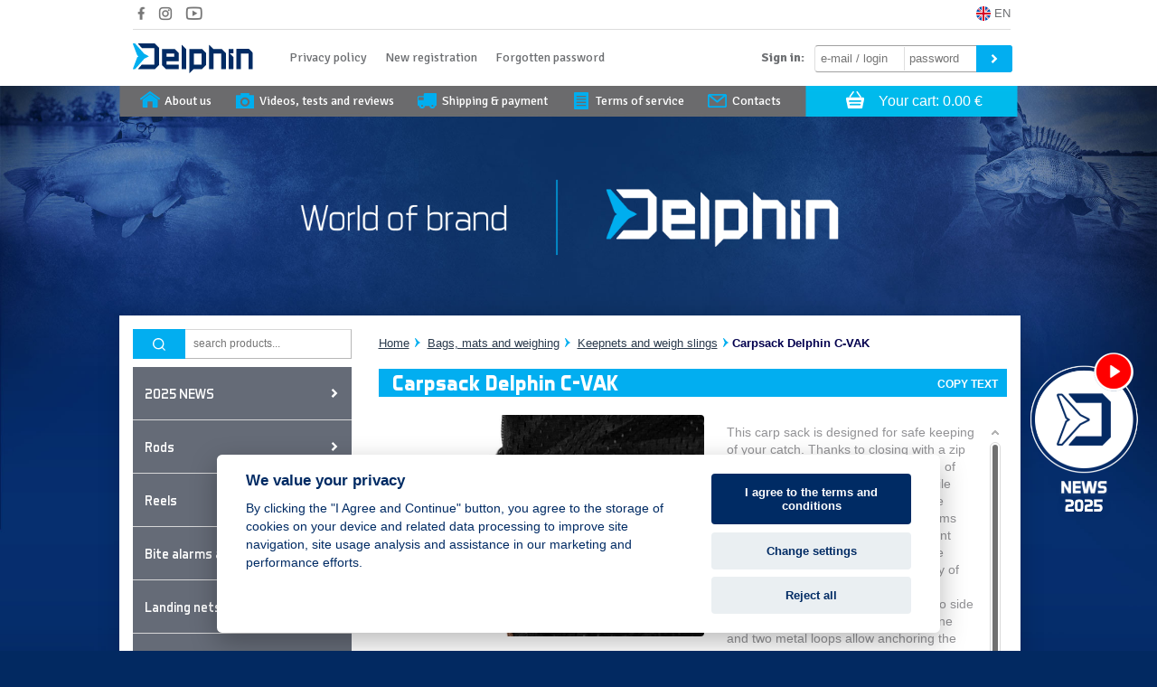

--- FILE ---
content_type: text/html; charset=UTF-8
request_url: https://eshop.moss.sk/?moss=produkt&oc=955000031
body_size: 24145
content:
<!DOCTYPE html>
<html lang="en">
<head>
  <title>Delphin.sk | e-shop</title> 
  <meta charset="UTF-8">
  <meta name="author" content="antontokar@antontokar.sk">
  <meta name="keywords" content="Moss, moss.sk, rybárske potreby, športové potreby, rybolov,  veľkosklad, rybárske prúty, rybárske udice, rybárske navijaky, rybárske vlasce, rybárske šnúry, rybárske silony, feeder, rybársky eshop" />
  <meta name="description" content="Rybárske potreby, športové potreby pre rybárov, veľkosklad MOSS.SK spol. s.r.o., veľkoobchod, rybárske prúty, udice, navijaky, rybárske vlasce, rybárske silony, rybárske príslušenstvo, bivaky, signalizátory, rybárske videá, rybárske články, ako na ryby, výhradný distribútor Delphin, výhradný distribútor FIN, Catkong, rybárske doplnky... rybársky obchod, rybársky eshop, všetko pre rybolov, moss." />
  <meta name="rating" content="general">
    <meta name="robots" content="index, follow">
    <meta property="og:locale" content="sk_SK">
<meta property="og:locale:alternate" content="en_GB">
<meta property="og:locale:alternate" content="de_DE">
<meta property="og:locale:alternate" content="cs_CZ">
<meta property="og:locale:alternate" content="ro_RO">
<meta property="og:locale:alternate" content="hu_HU">
<meta property="og:title" content="Carpsack / vážiaca taška Delphin C-VAK">
<meta property="og:site_name" content="Delphin.sk">
<meta property="og:description" content="Tento carpsack je určený pre šetrné prechovávanie vášho úlovku. Vďaka uzatváraniu zipsom a úchytom sa výborne hodí aj na bezpečné váženie úlovku. Je vyrobený z extra jemnej textílie s mikroočkami, vďaka ktorým sa daný úlovok nepoškodí ani tzv. nezatrhne. Švy, ktorými je táto textília spojená sú veľmi odolné a pevné. Samotné úchyty sú prišité pozdĺž celého vaku, čo zaručuje vysokú trvácnosť produktu. Vrchná časť je uzatvárateľná pomocou všitého zipsu. Krajné rohy sú doplnené klipmi, ktoré v spojení s priloženou šnúrou a dvomi kovovými okami umožňujú ukotvenie celého vaku o pevný bod. Celá táto vážiaca taška je dodávaná v prenosnom puzdre.Technické parametre:Rozmer:115x72cmDĺžka šnúry na ukotvenie: 300cmRozmer tašky: 24x24cm">
  <link href='https://fonts.googleapis.com/css?family=Signika:400,500,300,700&amp;subset=latin,latin-ext' rel='stylesheet' type='text/css'>
  <link rel="stylesheet" type="text/css" media="all" href="https://delph-e.b-cdn.net/design/stylenew_delphin.css?mkt=1739259770">
      <style type="text/css">
    #body-holder {
      background: url('https://delph-e.b-cdn.net/design/bg_d_moc.jpg?i=1761302231') top center no-repeat #022961;
      background-size: contain;
      background-position: 0 95px;
    /*
      background: url('/design/BG-bluefriday-VOC.jpg') top center no-repeat #0d2555;
      background-size: contain;
      background-position: 0px 72px;
*/
    }
      </style>
    <link rel="shortcut icon" type="image/png" media="all" href="https://delph-e.b-cdn.net/design/delphin-fav.png">
  <script type="text/javascript">
      var GB_ROOT_DIR = "./greybox/";
  </script>
  <script type="text/javascript" src="https://delph-e.b-cdn.net/greybox/AJS.js"></script>
  <script type="text/javascript" src="https://delph-e.b-cdn.net/greybox/AJS_fx.js"></script>
  <script type="text/javascript" src="https://delph-e.b-cdn.net/greybox/gb_scripts.js"></script>
    <script src="https://delph-e.b-cdn.net/js/jquery-1.8.2.min.js"></script> 
    <script src="https://delph-e.b-cdn.net/js/jquery.cycle.all.js"></script>
  <script type="text/javascript">
  document.onkeypress = function noNumbers2(e){
      e = e || window.event;
      var keynum = e.keyCode || e.which;
      if(keynum == 27){
    AJS.AEV(document,"keypress",GB_hide);
    }
  }
  </script>
  <link href="https://delph-e.b-cdn.net/greybox/gb_styles.css" rel="stylesheet" type="text/css" media="all">
  <link href="https://delph-e.b-cdn.net/tipsy.css" rel="stylesheet" type="text/css" media="all">
  <link type="text/css" href="https://delph-e.b-cdn.net/css/cupertino/jquery-ui-1.10.1.custom.min.css" rel="stylesheet">  
  <script type="text/javascript" src="https://delph.b-cdn.net/js/jquery-ui-1.10.1.custom.min2.js"></script>
  <link rel="stylesheet" href="https://delph-e.b-cdn.net/malihu-custom-scrollbar-plugin-3.0.5/jquery.mCustomScrollbar.css">
  <script src="https://delph-e.b-cdn.net/malihu-custom-scrollbar-plugin-3.0.5/jquery.mCustomScrollbar.concat.min.js"></script>
  <script type="text/javascript" src="https://delph-e.b-cdn.net/jquery.tipsy.js"></script>
  <script type="text/javascript">
    $(function(){

      $.isNoAppleMobile = function(){
          if(/Android|webOS|BlackBerry|IEMobile|Opera Mini/i.test(navigator.userAgent)){
              return true;
         }
         else{
              return false;
         }
      } 

      if($.isNoAppleMobile()){
        $('.main-ctg-btn').click(function(e){
          if($(this).attr('data-clicked')=='no'){
            e.preventDefault();
            $('.main-ctg-btn').attr('data-clicked','no');
            $('.main-ctg-btn').removeClass('hovered');
            $(this).attr('data-clicked','yes');
            $(this).addClass('hovered');
          }
        });
      }


      $('#datepicker').datepicker({
        inline: true
      });

      $('#slides').cycle({ 
          fx:     'fade', 
          pager: '#nav_sl',
          speed:  'fast', 
          timeout: 6000
      });

      $(".sautocpl:not(.ui-autocomplete-input)").live("focus", function (event){
        var dss = $(this);
        var ds = $(this).attr('id');
        $(this).autocomplete({
          source: function (request, response) {
            $.ajax({
              url: "/ajax_k.php",
              dataType: "json",
              data: {
                'lang': "en",
                'vyhlad': request.term,
                'cz': 0,
                'mena': 'EUR',
              },
              success: function (data) {
                response(data);
              }
            });
          },
          select: function (event, ui) {
            if (ui.item == null || ui.item == undefined) {
              $('#'+ds).val("");
            }else{
              location.href='/?moss=produkt&oc='+ui.item.oc;
            }
          },
          change: function (event, ui) {
            if (ui.item == null || ui.item == undefined) {
                $("#"+ds).val("");
            }
          }
        });
      });


      $('.tipsy').tipsy();
function getUpCookie(w){
  cName = "";
  pCOOKIES = new Array();
  pCOOKIES = document.cookie.split('; ');
  for(bb = 0; bb < pCOOKIES.length; bb++){
    NmeVal  = new Array();
    NmeVal  = pCOOKIES[bb].split('=');
    if(NmeVal[0] == w){
      cName = unescape(NmeVal[1]);
    }
  }
  return cName;
}

function setUpCookie(cookie_name, cookie_value, lifespan_in_days, valid_domain )
{
  var domain_string = valid_domain ?
                       ("; domain=" + valid_domain) : '' ;
    document.cookie = cookie_name +
                       "=" + encodeURIComponent( cookie_value ) +
                       "; max-age=" + 60 * 60 * lifespan_in_days +
                       "; path=/" + domain_string ;
}


      
    });
  </script>
  <style type="text/css">
      .ui-autocomplete {
    padding: 10px;
    max-width: 450px;
  }

  .ui-autocomplete li {
    list-style-type: none !important;
  }

  .ui-autocomplete a {
    font-size: 12px;
    padding: 3px;
    cursor: pointer;
  }
    </style>
</head>
<body class="lang-en">
  <script type="text/javascript">     (function(c,l,a,r,i,t,y){         c[a]=c[a]||function(){(c[a].q=c[a].q||[]).push(arguments)};         t=l.createElement(r);t.async=1;t.src="https://www.clarity.ms/tag/"+i;         y=l.getElementsByTagName(r)[0];y.parentNode.insertBefore(t,y);     })(window, document, "clarity", "script", "qfa9mma5ys"); </script>
<div id="body-holder">
<div id="bg-header-white"></div>
<style type="text/css">
  #cart ul {
    float: right;
  }
      #upheader {
    height: 29px;
      }

  #upheader_bg {
    margin-right: 6px;
    background:#fff;
    position: relative;
  }
  #upheader_bg:after {
    background: #ddd;
    height: 1px;
    width: calc(100% - 10px);
    content: " ";
    font-size: 1px;
    overflow: hidden;
    display: block;
  }

  

  

      body::before {
      content: " ";
display: block;
background: white;
height: 95px;
position: absolute;
top: 0;
left: 0;
width: 100%;
    }
  #upheader a.ii, #bside a.ii {
    display: inline-block;
    height: 29px;
  }
  
  a.i-fb {
    width: 19px;
    background: url('https://delph.b-cdn.net/design/eic_a_02.png') center center no-repeat;
    background-size: 19px 29px;
  }
  a.i-fb:hover {
    background: url('https://delph.b-cdn.net/design/eic_02.png') center center no-repeat;
    background-size: 19px 29px;
  }

  a.i-ig {
    width: 27px;
    background: url('https://delph.b-cdn.net/design/eic_a_03.png') center center no-repeat;
    background-size: 27px 29px;
  }
  a.i-ig:hover {
    background: url('https://delph.b-cdn.net/design/eic_03.png') center center no-repeat;
    background-size: 27px 29px;
  }

  a.i-yt {
    width: 29px;
    background: url('https://delph.b-cdn.net/design/eic_a_04.png') center center no-repeat;
    background-size: 29px 29px;
  }
  a.i-yt:hover {
    background: url('https://delph.b-cdn.net/design/eic_04.png') center center no-repeat;
    background-size: 29px 29px;
  }
  
  i.i-country {
    width: 16px;
    height: 16px;
    vertical-align: middle;
    display: inline-block;
  }

  i.i-sk { background: url('https://delph.b-cdn.net/design/sk.svg') center center no-repeat;background-size: 16px 16px; }
  i.i-fr { background: url('https://delph.b-cdn.net/design/fr.svg') center center no-repeat;background-size: 16px 16px; }
  i.i-nl { background: url('https://delph.b-cdn.net/design/nl.svg') center center no-repeat;background-size: 16px 16px; }
  i.i-be { background: url('https://delph.b-cdn.net/design/be.svg') center center no-repeat;background-size: 16px 16px; }
  i.i-de { background: url('https://delph.b-cdn.net/design/de.svg') center center no-repeat;background-size: 16px 16px; }
  i.i-cz { background: url('https://delph.b-cdn.net/design/cz.svg') center center no-repeat;background-size: 16px 16px; }
  i.i-en { background: url('https://delph.b-cdn.net/design/en.svg') center center no-repeat;background-size: 16px 16px; }
  i.i-hu { background: url('https://delph.b-cdn.net/design/hu.svg') center center no-repeat;background-size: 16px 16px; }
  i.i-pl { background: url('https://delph.b-cdn.net/design/pl.svg') center center no-repeat;background-size: 16px 16px; }
  i.i-ro { background: url('https://delph.b-cdn.net/design/ro.svg') center center no-repeat;background-size: 16px 16px; }
  i.i-at { background: url('https://delph.b-cdn.net/design/at.svg') center center no-repeat;background-size: 16px 16px; }
  i.i-ina { background:#c3c8cf;border-radius: 50%; }

  .i-picker {
    position: relative;
    float: right;
    height: 29px;
    display: inline-block;
    padding: 0 10px;
        color: #6d6f72;
        font-size: 13px;
    line-height: 29px;
  }

  .i-picker:hover {
    background: white;
    color: #303030;
        box-shadow: 3px 2px 20px rgba(0,0,0,0.34);
      }

  .i-picker-sub {
    display: none;
    position: absolute;
    top: 29px;
    right: 0px;
    width: 200px;
    background: white;
    z-index: 99997;
    box-shadow: 3px 13px 20px rgba(0,0,0,0.2);
  }

  .i-picker-sub:after {
    display: block;
    position: absolute;
    z-index: 99998;
    background: transparent;
    width: 100%;
    height: 60px;
    left: 0px;
    top: 200px;
    content: " ";
  }

  .i-picker:hover .i-picker-sub {
    display: block;
  }

  .i-picker-body {
    padding: 15px 20px;
  }

  .i-mupper {
    position: relative;
    top: -1px;
  }
  
  .i-picker-body strong {
    display: block;
    width: 100%;
    line-height: 22px;
    color: #1b1b1b;
  }

  .i-picker-body button {
    background: #09ace7;
    color: white;
    font-size: 13px;
    font-weight: bold;
    height: 35px;
    line-height: 35px;
    display: block;
    text-align: center;
    border:0;
    border-radius: 4px;
    width: 100%;
    cursor: pointer;
    margin-top: 13px;
  }
  .i-picker-body button:hover {
    background: #19bcf7;
  }

  .i-picker-body button:active {
    background: #008cc7;
  }

  .i-select {
    height: 34px;
    line-height: 34px;
    display: block;
    border-radius: 4px;
    border: 1px solid #cecece;
    cursor: pointer;
    font-size: 12px;
    padding: 0 15px;
    position: relative;
    cursor: pointer;
    user-select: none;
  }

  .i-select:after {
    position: absolute;
    width: 14px;
    height: 14px;
    background:url('https://delph.b-cdn.net/design/down.svg') center center no-repeat;
    background-size: 14px 14px;
    content: " ";
    display: block;
    right: 10px;
    top: 10px;
    opacity: 0.7;
  }
  .i-select-data {
    display: none;
    width: 100%;
    position: absolute;
    left: -1px;
    top: 30px;
    background: white;
    z-index: 999999;
    border: 1px solid #cecece;
    border-top:0px;
    border-bottom-left-radius: 4px;
    border-bottom-right-radius: 4px;
    line-height: 20px;
  }
  .i-select-data-row {
    line-height: 20px;
    padding:1px 15px;
    cursor: pointer;
  }
  .i-select-data-row:hover {
    background:#f1f2f3;
  }

#infobox-viac {
  margin-top: -4px;
  cursor: pointer;
  float: right;
  background: #4eace9;
  padding-top: 4px;
  padding-bottom: 4px;
  padding-right: 8px;
  padding-left: 8px;
  border-radius: 4px;
  color: #ffffff;
  font-weight: 800;
  margin-left: 10px;
  margin-right: 10px;
  z-index: 10;
  position: relative;
}
.infobox {
  background: #012b65;
  padding: 7px 0;
  position: relative;
  z-index: 1;
  box-shadow: inset 0px -1px 7px 0px rgba(0,0,0,0.17);
}
.infobox.ib-warn {
  background: #b71a3f;
}
.infobox-content {
  line-height: 1.2em;
  color: white;
  width: 933px;
  margin: auto;
  font-size: 12px;
  font-weight: 700;
  background: url('https://delph.b-cdn.net/design/info-icon-infobox.svg') center left no-repeat;
  background-size: 16px 16px;
  padding: 2px 25px;
  position: relative;
}
.infobox-content-hidden {
  overflow: hidden;
height: 1.2em;
text-overflow: ellipsis;
white-space: nowrap;
}
.infobox-close {
  position: absolute !important;
  display: block;
  width: 20px;
  height: 100%;
  top: 0px !important;
  right: 8px !important;
  bottom: auto !important;
  left: auto !important;
  background: url('https://delph.b-cdn.net/design/close-icon-infobox.svg') center center no-repeat;
  background-size: 16px 16px;
  transition: 0.2s;
}
.infobox-close:hover {
  transform: scale(1.2);
}
.infobox-close:active {
  transform: scale(0.9);
}
</style>

<div id="upheader">
  <div class="inner">
        <div id="upheader_bg">
            <a href="https://www.facebook.com/DelphinFishing/" target="_blank" class="ii i-fb"></a>
    <a href="https://www.instagram.com/delphin_fishing/" target="_blank" class="ii i-ig"></a>
    <a href="https://www.youtube.com/channel/UC_UkM0euByEEc6jLnIEhwkA" target="_blank" class="ii i-yt"></a>
        
    <div class="i-picker">
      <i class="i-country i-en i-mupper"></i> EN<!-- / EUR - &euro;-->
      <div class="i-picker-sub">
        <div class="i-picker-body">
          <strong>Language</strong>
          <div class="i-select" data-value="en" data-moved="no" id="ii-jazyk">
            <div class="i-s-content"><i class="i-st i-country i-en i-mupper"></i> English</div>
            <div class="i-select-data">
                            <div class="i-st i-select-data-row ii-save-it" data-select="eur" data-select-target="ii-mena" data-value="sk"><i class="i-st i-country i-sk i-mupper"></i> Slovensky</div>
                            <div class="i-st i-select-data-row ii-save-it" data-select="czk" data-select-target="ii-mena" data-value="cz"><i class="i-st i-country i-cz i-mupper"></i> Česky</div>
                            <div class="i-st i-select-data-row ii-save-it" data-select="eur" data-select-target="ii-mena" data-value="en"><i class="i-st i-country i-en i-mupper"></i> English</div>
                            <div class="i-st i-select-data-row ii-save-it" data-select="huf" data-select-target="ii-mena" data-value="hu"><i class="i-st i-country i-hu i-mupper"></i> Magyarul</div>
                            <div class="i-st i-select-data-row ii-save-it" data-select="pln" data-select-target="ii-mena" data-value="pl"><i class="i-st i-country i-pl i-mupper"></i> Polski</div>
                            <div class="i-st i-select-data-row ii-save-it" data-select="ron" data-select-target="ii-mena" data-value="ro"><i class="i-st i-country i-ro i-mupper"></i> Română</div>
                            <div class="i-st i-select-data-row ii-save-it" data-select="eur" data-select-target="ii-mena" data-value="de"><i class="i-st i-country i-de i-mupper"></i> Deutsch</div>
                            <div class="i-st i-select-data-row ii-save-it" data-select="eur" data-select-target="ii-mena" data-value="fr"><i class="i-st i-country i-fr i-mupper"></i> Français</div>
                          </div>
          </div>

          <div style="height: 11px;"></div>

          <strong>Currency</strong>
          <div class="i-select" data-value="eur" data-moved="no" id="ii-mena">
            <div class="i-s-content">EUR - &euro;</div>
            <div class="i-select-data">
                            <div class="i-st i-select-data-row ii-save-it" data-value="eur">EUR - &euro;</div>
                            <div class="i-st i-select-data-row ii-save-it" data-value="czk">CZK - Kč</div>
                            <div class="i-st i-select-data-row ii-save-it" data-value="huf">HUF - Ft</div>
                            <div class="i-st i-select-data-row ii-save-it" data-value="ron">RON - Lei</div>
                            <div class="i-st i-select-data-row ii-save-it" data-value="pln">PLN - Zł</div>
                          </div>
          </div>
          <!--
          <button id="ii-save">Save</button>
        -->
        </div>
      </div>
    </div>
    
        
    <!--
    
        -->

    

        </div>
      </div>
</div>
<script type="text/javascript">
  $(function(){

    $(document).on('click','#infobox-viac',function(e){
      e.preventDefault();
      //$('.infobox-content').removeClass('infobox-content-hidden');
      //$(this).empty().remove();


      var i_c = $('.infobox-content').html();
      if($('.infobox-content-second').length>0){

      var i_c = $('.infobox-content-second').html();
      }

      $('#twilight').show().html('<div class="moss-popup"><div class="moss-popup-header"><strong>'+"Announcement"+'</strong><a class="moss-popup-close">&times;</a></div><div class="moss-popup-body">'+i_c+'</div></div>'); 
      $('.moss-popup-body a').remove();
    });

    $(document).on('click','.moss-popup-close',function(e){
      $('#twilight').html('').hide();
    });
    $(document).on('click','.moss-popup-close-event',function(e){
      $('#twilight').html('').hide();
    });

    $.setCookieD = function(name,value,hours) {
        var expires = "";
        if (hours) {
            var date = new Date();
            date.setTime(date.getTime() + (hours*60*60*1000));
            expires = "; expires=" + date.toUTCString();
        }
        document.cookie = name + "=" + (value || "")  + expires + "; path=/;domain=moss.sk";
    }

    $('.infobox-close').click(function(e){
      e.preventDefault();
      var iid = $(this).attr('data-id');
      var clen = parseInt($(this).attr('data-clength')) || 0;
      clen = clen>0 ? clen : 168;

      $('.infobox').slideUp('fast');
      $.setCookieD('ibclose_'+iid,'2',clen);
    });

    $('.i-select:not(.disabled)').click(function(e){
      if (!$(e.target).is('.i-st')) {
        $(this).find('.i-select-data').slideToggle('fast');
      } 
    });

    $('.i-select-data-row').click(function(e){
      e.preventDefault();
      var cval = $(this).attr('data-value');
      var chref = $(this).attr('data-href');
      var hidehu = $(this).attr('data-hidehu');
      var showina = $(this).attr('data-showina');
      var hidecz = $(this).attr('data-hidecz');
      var hide = $(this).attr('data-hide');
      var show = $(this).attr('data-show');
      var sel_target = $(this).attr('data-select-target');
      var sel_target2 = $(this).attr('data-select-target2');
      var sel_targete_dt = $(this).attr('data-select-ifempty');
      var sel_targete_dt2 = $(this).attr('data-select-ifempty2');
      var sel_targete = $(this).attr('data-select-ifempty-target');
      var sel_targete2 = $(this).attr('data-select-ifempty-target2');
      var sel = $(this).attr('data-select');
      var tina = $(this).attr('data-toggleina');
      var tiifsk = $(this).attr('data-toggleifsk');
      var htmls = $(this).html().replace('i-st ','');
      var select = $(this).parent().parent();
      var cvalto = select.attr('data-valueto');
      select.attr('data-value',cval);
      select.attr('data-moved','yes');
      select.find('.i-s-content').html(htmls);
      select.find('.i-select-data').slideUp('fast');
      if(tina=='select-ina' || tina=='select-ina-esh-dod' || tina=='select-ina-esh-dod-sub'){
        if(cval=='ina'){
          $('#'+tina).show();
        }else{
          $('#'+tina).hide();
        }
      }
      console.log('tiifsk');
      console.log(tiifsk);
      if(tiifsk=='ryb-neryb'){
        if(cval=='sk'){
          $('#'+tiifsk).show();
        }else{
          $('.reg-esh-type[data-val="default"]').click();
          $('#'+tiifsk).hide();
        }
      }

      if(cvalto!='' && cvalto !== undefined){
        $('#'+cvalto).val(cval);
      }

      if(hide!='' && hide !== undefined && show!='' && show !== undefined){
        show = show.replace('(value)',cval);
        $(hide).hide();
        $(show).show();
      }

      if(hidehu!='' && hidehu !== undefined){
        if(cval=="hu"){
          $('#'+hidehu).hide();
        }else{
          $('#'+hidehu).show();
        }
      }

      if(hidecz!='' && hidecz !== undefined){
        if(cval=="cz"){
          $('#'+hidecz).hide();
        }else{
          $('#'+hidecz).show();
        }
      }

      if(showina!='' && showina !== undefined){
        vsl = $('#select-ina-inp').val();
        if(cval=="ina" && (vsl=='BE' || vsl=='BG' || vsl=='CY' || vsl=='DK' || vsl=='EE' || vsl=='ES' || vsl=='FI' || vsl=='GR' || vsl=='HR' || vsl=='IE' || vsl=='IT' || vsl=='LU' || vsl=='LV' || vsl=='LT' || vsl=='MT' || vsl=='NL' || vsl=='PT' || vsl=='SE' || vsl=='SI')){
          $('#'+showina).show();
        }else{
          $('#'+showina).hide();
        }
      }

      if(sel!='' && sel !== undefined){
        if($('#'+sel_target).attr('data-moved')=='no'){
          $('#'+sel_target+' .i-select-data-row[data-value="'+sel+'"]').click();
          $('#'+sel_target).attr('data-moved','no');
        }

        if(sel_target2!='' && sel_target2!==undefined){
          if($('#'+sel_target2).attr('data-moved')=='no'){
            $('#'+sel_target2+' .i-select-data-row[data-value="'+sel+'"]').click();
            $('#'+sel_target2).attr('data-moved','no');
          }
        }

        if(sel_targete!='' && sel_targete!==undefined){
          if($('#'+sel_targete_dt).val()==''){
            $('#'+sel_targete+' .i-select-data-row[data-value="'+sel+'"]').click();
            $('#'+sel_targete).attr('data-moved','no');
          }
        }

        if(sel_targete2!='' && sel_targete2!==undefined){
          if($('#'+sel_targete_dt2).val()==''){
            $('#'+sel_targete2+' .i-select-data-row[data-value="'+sel+'"]').click();
            $('#'+sel_targete2).attr('data-moved','no');
          }
        }
      }
      if(chref!='' && chref !== undefined){
        location.href=chref;
      }

      if($(this).hasClass('ii-save-it')){
        setTimeout(function(){
          e.preventDefault();
                    var slink = '/?moss=produkt2&oc=955000031&setlang=moss_jazyk&setmena=moss_mena';
          slink = slink.replace('moss_jazyk','moss_'+$('#ii-jazyk').attr('data-value'));
          slink = slink.replace('moss_mena',$('#ii-mena').attr('data-value'));
          location.href=slink;
        },100);
      }
    });

    $('#ii-save').click(function(e){
      e.preventDefault();
            var slink = '/?moss=produkt2&oc=955000031&setlang=moss_jazyk&setmena=moss_mena';
      slink = slink.replace('moss_jazyk','moss_'+$('#ii-jazyk').attr('data-value'));
      slink = slink.replace('moss_mena',$('#ii-mena').attr('data-value'));
      location.href=slink;
    });

    var dshown = 0;
    $(document).on("mouseenter",".d-tooltip",function(){
      clearTimeout(dshown);
      $(this).addClass('shown');
    });

    $(document).on("mouseleave",".d-tooltip",function(){
      var ds = $(this);
      dshown = setTimeout(function(){
        ds.removeClass('shown');
      },500);
    });


  });
</script><div id="full-body-bg">
<div id="full-body-bg2">
  <h1 class="main_so">Veľkosklad rybárske potreby MOSS.SK spol. s.r.o. – veľkoobchod, rybársky eshop</h1>
  <p class="main_so">Veľkosklad rybárske potreby MOSS.SK, Delphin, FIN</p>
<div id="tester_left"><span>Tester (FR)</span><strong>Nathan <b>Goubet</b></strong></div>
<div id="tester_right"><span>Tester (PL)</span><strong>Hubert <b>Samojlik</b></strong></div>
  <div id="twilight"></div>
  <div id="new-header">
    <div id="new-menu" class="inner">
      <!--<a href="/?ac=prihlas" class="logo"></a>-->
      <div class="logo-container-over" onclick="location.href='/';">
      <div class="logo-container">
        <div class="dl-logo logo-1">
            <img src="https://delph-e.b-cdn.net/design/Logo-1.svg" style="width: 100%; height: 100%;cursor: pointer;">
        </div>
        <div class="dl-logo logo-2">
            <img src="https://delph-e.b-cdn.net/design/Logo-2.svg" style="width: 100%; height: 100%;cursor: pointer;">
        </div>
      </div>
      </div>
                  <div id="new-menu-loginform">
        <div id="login-rel">
          <form id="login" action="/?aac=prihlas" method="post" style="float:right;">
            <input type="text" name="pmeno" placeholder="e-mail / login" />
            <input type="password" name="pheslo" placeholder="password" />
            <input type="submit" value="" />
          </form>
        </div>
      </div>
      <div id="new-menu-polozky">
        <a href="/OOU.pdf" target="_blank">Privacy policy</a>
        <a href="/?moss=registracia">New registration</a>
        <a href="/?moss=zabudnuteheslo">Forgotten password</a>
        <strong>Sign in:</strong>
      </div>
          </div>
    <div id="new-submenu" class="inner">
      <a href="/?ac=prihlas&amp;about=us" class="ico1">About us</a>
      <a href="/?moss=recenzie" class="ico2">Videos, tests and reviews</a>
      <a href="/?moss=doprava-a-platba" class="ico3">Shipping & payment</a>
      <a href="/?moss=obchodne-podmienky" class="ico4">Terms of service</a>
      <a href="/?moss=kontakt" class="ico5">Contacts</a>
      <iframe name="kosikif" id="kosikif" src="./kosik.php" border="0" frameborder="0" scrolling="no" allowtransparency="true"></iframe>
    </div>
  </div>

  <div id="slider" style="height:220px;overflow-y:hidden;">
    <div style="width:994px;margin:auto;position:relative;">
      <div id="slides">
        <img src="https://delph-e.b-cdn.net/design/nadpis_bgmo.png" style="max-width: 750px;margin: auto;display: block;margin-top: 54px;position:relative;left:-10px;">      </div>
      <div style="text-align:right;width:268px;height:26px;position:absolute;top:130px;right:17px;z-index:99" id="nav_sl">
      </div>
    </div>

  </div>

  <div class="inner rel" id="body-content-main" style="min-height:1130px;">
    <div id="leftbanners">
          </div>
        <div id="rightbanners">
                  <a href="http://delphin.link/news-web-2025"><img src="https://delph-e.b-cdn.net/png_bannery_en/right5.png?fm=1744104922"></a>          </div>
        <div id="lside">
      <form id="search" method="get" action="/index.php">
        <input type="hidden" name="moss" value="kat" />
        <input type="text" class="sautocpl" name="vyhlad" placeholder="search products..." />
        <input type="submit" value="" />
      </form>

      <menu>
  <li><a class="main-ctg-btn ico-cat" data-ico="a" data-clicked="no" style="/*line-height:37px;*/" href="/?moss=kat&amp;cat=a&amp;zc=a&amp;novinky=1&amp;setwk=13">2025 NEWS</a></li><li><a class="main-ctg-btn ico-cat" data-ico="d" data-clicked="no" style="/*line-height:37px;*/" href="/?moss=kat&amp;cat=d">Rods</a>      <div class="subcat">
        <div style="padding:2px 25px 25px;" class="bg col1">
          <div class="col">            <h3 style=";padding:0px !important;margin-bottom:0px;font-weight:bolder !important;"><a style="" href="/?moss=kat&amp;cat=da">Rods</a></h3>
                <menu><li><a style="" href="/?moss=kat&amp;cat=daa">Carp rods</a></li><li><a style="" href="/?moss=kat&amp;cat=dab">Telescopic carp rods</a></li><li><a style="" href="/?moss=kat&amp;cat=dad">Spod rods</a></li><li><a style="" href="/?moss=kat&amp;cat=dae">Spinning rods</a></li><li><a style="" href="/?moss=kat&amp;cat=daf">Feeder rods</a></li><li><a style="" href="/?moss=kat&amp;cat=dag">Float fishing</a></li><li><a style="" href="/?moss=kat&amp;cat=dah">Catfish and Sea rods</a></li><li><a style="" href="/?moss=kat&amp;cat=dai">Fly fishing rods</a></li><li><a style="" href="/?moss=kat&amp;cat=daj">Ice Fishing Rods</a></li></menu>            <h3 style=";padding:0px !important;margin-bottom:0px;font-weight:bolder !important;"><a style="" href="/?moss=kat&amp;cat=dd">Cases and equipment</a></h3>
                </div><div class="fix"></div>        </div>
      </div>
      </li><li><a class="main-ctg-btn ico-cat" data-ico="e" data-clicked="no" style="/*line-height:37px;*/" href="/?moss=kat&amp;cat=e">Reels</a>      <div class="subcat">
        <div style="padding:2px 25px 25px;" class="bg col1">
          <div class="col">            <h3 style=";padding:0px !important;margin-bottom:0px;font-weight:bolder !important;"><a style="" href="/?moss=kat&amp;cat=ea">Carp reels</a></h3>
                <menu><li><a style="" href="/?moss=kat&amp;cat=eaa">Front drag </a></li><li><a style="" href="/?moss=kat&amp;cat=eab">Baitrunner drag</a></li></menu>            <h3 style=";padding:0px !important;margin-bottom:0px;font-weight:bolder !important;"><a style="" href="/?moss=kat&amp;cat=eb">Feeder/float fishing</a></h3>
                <menu><li><a style="" href="/?moss=kat&amp;cat=eba">Front drag </a></li><li><a style="" href="/?moss=kat&amp;cat=ebb">Baitrunner drag</a></li></menu>            <h3 style=";padding:0px !important;margin-bottom:0px;font-weight:bolder !important;"><a style="" href="/?moss=kat&amp;cat=ed">Predators</a></h3>
                <menu><li><a style="" href="/?moss=kat&amp;cat=eda">Spinning</a></li><li><a style="" href="/?moss=kat&amp;cat=edb">Catfish/Sea fishing</a></li><li><a style="" href="/?moss=kat&amp;cat=edd">Special reels</a></li></menu>            <h3 style=";padding:0px !important;margin-bottom:0px;font-weight:bolder !important;"><a style="" href="/?moss=kat&amp;cat=ee">Cases and equipment</a></h3>
                </div><div class="fix"></div>        </div>
      </div>
      </li><li><a class="main-ctg-btn ico-cat" data-ico="f" data-clicked="no" style="" href="/?moss=kat&amp;cat=f">Bite alarms and indicators</a>      <div class="subcat">
        <div style="padding:2px 25px 25px;" class="bg col1">
          <div class="col">            <h3 style=";padding:0px !important;margin-bottom:0px;font-weight:bolder !important;"><a style="" href="/?moss=kat&amp;cat=fa">Bite indicators</a></h3>
                            <h3 style=";padding:0px !important;margin-bottom:0px;font-weight:bolder !important;"><a style="" href="/?moss=kat&amp;cat=fb">Bite alarms</a></h3>
                <menu><li><a style="" href="/?moss=kat&amp;cat=fba">Individual alarms</a></li><li><a style="" href="/?moss=kat&amp;cat=fbb">Alarm sets</a></li></menu>            <h3 style=";padding:0px !important;margin-bottom:0px;font-weight:bolder !important;"><a style="" href="/?moss=kat&amp;cat=fd">Snag Gears</a></h3>
                            <h3 style=";padding:0px !important;margin-bottom:0px;font-weight:bolder !important;"><a style="" href="/?moss=kat&amp;cat=fe">Accessories</a></h3>
                </div><div class="fix"></div>        </div>
      </div>
      </li><li><a class="main-ctg-btn ico-cat" data-ico="g" data-clicked="no" style="/*line-height:37px;*/" href="/?moss=kat&amp;cat=g">Landing nets</a>      <div class="subcat">
        <div style="padding:2px 25px 25px;" class="bg col1">
          <div class="col">            <h3 style=";padding:0px !important;margin-bottom:0px;font-weight:bolder !important;"><a style="" href="/?moss=kat&amp;cat=ga">Landing nets</a></h3>
                <menu><li><a style="" href="/?moss=kat&amp;cat=gaa">Carpfishing</a></li><li><a style="" href="/?moss=kat&amp;cat=gab">Spare landing net meshes</a></li><li><a style="" href="/?moss=kat&amp;cat=gad">for Spinning</a></li><li><a style="" href="/?moss=kat&amp;cat=gae">Folded</a></li></menu>            <h3 style=";padding:0px !important;margin-bottom:0px;font-weight:bolder !important;"><a style="" href="/?moss=kat&amp;cat=gb">Drop nets</a></h3>
                            <h3 style=";padding:0px !important;margin-bottom:0px;font-weight:bolder !important;"><a style="" href="/?moss=kat&amp;cat=gd">Keep nets</a></h3>
                            <h3 style=";padding:0px !important;margin-bottom:0px;font-weight:bolder !important;"><a style="" href="/?moss=kat&amp;cat=ge">Handles and heads</a></h3>
                <menu><li><a style="" href="/?moss=kat&amp;cat=geb">Feeder and match heads</a></li><li><a style="" href="/?moss=kat&amp;cat=ged">Handles</a></li><li><a style="" href="/?moss=kat&amp;cat=gee">Accessories</a></li></menu></div><div class="fix"></div>        </div>
      </div>
      </li><li><a class="main-ctg-btn ico-cat" data-ico="h" data-clicked="no" style="/*line-height:37px;*/" href="/?moss=kat&amp;cat=h">Rodpods and Rod rests</a>      <div class="subcat">
        <div style="padding:2px 25px 25px;" class="bg col1">
          <div class="col">            <h3 style=";padding:0px !important;margin-bottom:0px;font-weight:bolder !important;"><a style="" href="/?moss=kat&amp;cat=ha">Banksticks</a></h3>
                            <h3 style=";padding:0px !important;margin-bottom:0px;font-weight:bolder !important;"><a style="" href="/?moss=kat&amp;cat=hb">Rodpods</a></h3>
                <menu><li><a style="" href="/?moss=kat&amp;cat=hba">Accessories</a></li></menu>            <h3 style=";padding:0px !important;margin-bottom:0px;font-weight:bolder !important;"><a style="" href="/?moss=kat&amp;cat=hd">Buzz bars and rod holders</a></h3>
                <menu><li><a style="" href="/?moss=kat&amp;cat=hda">Carp</a></li><li><a style="" href="/?moss=kat&amp;cat=hdb">Feeder</a></li><li><a style="" href="/?moss=kat&amp;cat=hde">Versatile</a></li></menu>            <h3 style=";padding:0px !important;margin-bottom:0px;font-weight:bolder !important;"><a style="" href="/?moss=kat&amp;cat=he">Catfish rod holder</a></h3>
                </div><div class="fix"></div>        </div>
      </div>
      </li><li><a class="main-ctg-btn ico-cat" data-ico="i" data-clicked="no" style="/*line-height:37px;*/" href="/?moss=kat&amp;cat=i">Fishing lines</a>      <div class="subcat subcatbot">
        <div style="padding:2px 25px 25px;" class="bg col2">
          <div class="col">            <h3 style=";padding:0px !important;margin-bottom:0px;font-weight:bolder !important;"><a style="" href="/?moss=kat&amp;cat=ia">Monofilaments  - main lines</a></h3>
                <menu><li><a style="" href="/?moss=kat&amp;cat=iab">Carp</a></li><li><a style="" href="/?moss=kat&amp;cat=iad">Spin fishing and feeder</a></li><li><a style="" href="/?moss=kat&amp;cat=iae">Catfish</a></li></menu>            <h3 style=";padding:0px !important;margin-bottom:0px;font-weight:bolder !important;"><a style="" href="/?moss=kat&amp;cat=ib">Rig lines</a></h3>
                <menu><li><a style="" href="/?moss=kat&amp;cat=iba">Rig lines and shock lines</a></li><li><a style="" href="/?moss=kat&amp;cat=ibb">Fluorocarbon</a></li></menu>            <h3 style=";padding:0px !important;margin-bottom:0px;font-weight:bolder !important;"><a style="" href="/?moss=kat&amp;cat=id">Braided lines - main lines</a></h3>
                <menu><li><a style="" href="/?moss=kat&amp;cat=ida">Carp & Spod</a></li><li><a style="" href="/?moss=kat&amp;cat=idb">Catfish</a></li><li><a style="" href="/?moss=kat&amp;cat=idd">Spinning</a></li><li><a style="" href="/?moss=kat&amp;cat=ide">Feeder</a></li><li><a style="" href="/?moss=kat&amp;cat=idf">Fly lines</a></li></menu></div>
          <div class="col">            <h3 style=";padding:0px !important;margin-bottom:0px;font-weight:bolder !important;"><a style="" href="/?moss=kat&amp;cat=ie">Braided lines - hook lines</a></h3>
                <menu><li><a style="" href="/?moss=kat&amp;cat=iea">Carp</a></li><li><a style="" href="/?moss=kat&amp;cat=ieb">Feeder</a></li><li><a style="" href="/?moss=kat&amp;cat=ied">Catfish</a></li></menu>            <h3 style=";padding:0px !important;margin-bottom:0px;font-weight:bolder !important;"><a style="" href="/?moss=kat&amp;cat=if">Accessories</a></h3>
                </div><div class="fix"></div>        </div>
      </div>
      </li><li><a class="main-ctg-btn ico-cat" data-ico="j" data-clicked="no" style="/*line-height:37px;*/" href="/?moss=kat&amp;cat=j">Carp accessories</a>      <div class="subcat subcatbot">
        <div style="padding:2px 25px 25px;" class="bg col1">
          <div class="col">            <h3 style=";padding:0px !important;margin-bottom:0px;font-weight:bolder !important;"><a style="" href="/?moss=kat&amp;cat=ja">Carp rigs</a></h3>
                <menu><li><a style="" href="/?moss=kat&amp;cat=jaa">Hooks</a></li><li><a style="" href="/?moss=kat&amp;cat=jab">Accessories for rigs making</a></li><li><a style="" href="/?moss=kat&amp;cat=jad">Complete rigs</a></li><li><a style="" href="/?moss=kat&amp;cat=jae">Ronnie Rig</a></li><li><a style="" href="/?moss=kat&amp;cat=jaf">Leads and feeders</a></li><li><a style="" href="/?moss=kat&amp;cat=jag">Needles and Drills, Loop tyers and Hook removers</a></li><li><a style="" href="/?moss=kat&amp;cat=jah">Rig cases</a></li></menu>            <h3 style=";padding:0px !important;margin-bottom:0px;font-weight:bolder !important;"><a style="" href="/?moss=kat&amp;cat=jb">Carp baits</a></h3>
                <menu><li><a style="" href="/?moss=kat&amp;cat=jba">Pop up</a></li><li><a style="" href="/?moss=kat&amp;cat=jbb">Wafters</a></li><li><a style="" href="/?moss=kat&amp;cat=jbd">Liquid</a></li><li><a style="" href="/?moss=kat&amp;cat=jbe">Artificial baits</a></li></menu>            <h3 style=";padding:0px !important;margin-bottom:0px;font-weight:bolder !important;"><a style="" href="/?moss=kat&amp;cat=jd">PVA products</a></h3>
                            <h3 style=";padding:0px !important;margin-bottom:0px;font-weight:bolder !important;"><a style="" href="/?moss=kat&amp;cat=jf">Feeding</a></h3>
                </div><div class="fix"></div>        </div>
      </div>
      </li><li><a class="main-ctg-btn ico-cat" data-ico="k" data-clicked="no" style="/*line-height:37px;*/" href="/?moss=kat&amp;cat=k">Feeder accessories</a>      <div class="subcat subcatbot">
        <div style="padding:2px 25px 25px;" class="bg col2">
          <div class="col">            <h3 style=";padding:0px !important;margin-bottom:0px;font-weight:bolder !important;"><a style="" href="/?moss=kat&amp;cat=ka">Feeder accessories</a></h3>
                <menu><li><a style="" href="/?moss=kat&amp;cat=kaa">Hooks</a></li><li><a style="" href="/?moss=kat&amp;cat=kab">Feeders</a></li><li><a style="" href="/?moss=kat&amp;cat=kad">Rig Components & Terminal tackle</a></li><li><a style="" href="/?moss=kat&amp;cat=kaf">Loop tyers and Hook removers</a></li><li><a style="" href="/?moss=kat&amp;cat=kag">Needles and Drills</a></li></menu>            <h3 style=";padding:0px !important;margin-bottom:0px;font-weight:bolder !important;"><a style="" href="/?moss=kat&amp;cat=kb">Feeder rigs</a></h3>
                <menu><li><a style="" href="/?moss=kat&amp;cat=kba">Barbed - fluorocarbon</a></li><li><a style="" href="/?moss=kat&amp;cat=kbb">Barbed - braided line</a></li><li><a style="" href="/?moss=kat&amp;cat=kbd">Barbless - fluorocarbon</a></li><li><a style="" href="/?moss=kat&amp;cat=kbe">Barbless - braided line</a></li><li><a style="" href="/?moss=kat&amp;cat=kbf">Rig cases</a></li></menu>            <h3 style=";padding:0px !important;margin-bottom:0px;font-weight:bolder !important;"><a style="" href="/?moss=kat&amp;cat=kd">Holders</a></h3>
                            <h3 style=";padding:0px !important;margin-bottom:0px;font-weight:bolder !important;"><a style="" href="/?moss=kat&amp;cat=ke">Bite indication</a></h3>
                </div>
          <div class="col">            <h3 style=";padding:0px !important;margin-bottom:0px;font-weight:bolder !important;"><a style="" href="/?moss=kat&amp;cat=kf">Baits</a></h3>
                <menu><li><a style="" href="/?moss=kat&amp;cat=kfa">Pop up</a></li><li><a style="" href="/?moss=kat&amp;cat=kfb">Wafters</a></li><li><a style="" href="/?moss=kat&amp;cat=kfd">Liquid</a></li><li><a style="" href="/?moss=kat&amp;cat=kfe">Artificial baits</a></li></menu>            <h3 style=";padding:0px !important;margin-bottom:0px;font-weight:bolder !important;"><a style="" href="/?moss=kat&amp;cat=ki">Feeding</a></h3>
                </div><div class="fix"></div>        </div>
      </div>
      </li><li><a class="main-ctg-btn ico-cat" data-ico="l" data-clicked="no" style="/*line-height:37px;*/" href="/?moss=kat&amp;cat=l">Predator accessories</a>      <div class="subcat subcatbot">
        <div style="padding:2px 25px 25px;" class="bg col2">
          <div class="col">            <h3 style=";padding:0px !important;margin-bottom:0px;font-weight:bolder !important;"><a style="" href="/?moss=kat&amp;cat=la">Lures</a></h3>
                <menu><li><a style="" href="/?moss=kat&amp;cat=laa">Soft lures</a></li><li><a style="" href="/?moss=kat&amp;cat=lad">Spoons</a></li><li><a style="" href="/?moss=kat&amp;cat=lae">Liquid attractor</a></li></menu>            <h3 style=";padding:0px !important;margin-bottom:0px;font-weight:bolder !important;"><a style="" href="/?moss=kat&amp;cat=lb">Jigs and hooks</a></h3>
                <menu><li><a style="" href="/?moss=kat&amp;cat=lba">With collar</a></li><li><a style="" href="/?moss=kat&amp;cat=lbb">No collar</a></li><li><a style="" href="/?moss=kat&amp;cat=lbd">Spinning hooks</a></li><li><a style="" href="/?moss=kat&amp;cat=lbe">Catfish hooks</a></li></menu>            <h3 style=";padding:0px !important;margin-bottom:0px;font-weight:bolder !important;"><a style="" href="/?moss=kat&amp;cat=ld">Wires</a></h3>
                <menu><li><a style="" href="/?moss=kat&amp;cat=lda">Steel</a></li><li><a style="" href="/?moss=kat&amp;cat=ldb">Tungsten</a></li><li><a style="" href="/?moss=kat&amp;cat=ldd">Titanium</a></li><li><a style="" href="/?moss=kat&amp;cat=lde">Fluorocarbon</a></li></menu>            <h3 style=";padding:0px !important;margin-bottom:0px;font-weight:bolder !important;"><a style="" href="/?moss=kat&amp;cat=le">Leads</a></h3>
                            <h3 style=";padding:0px !important;margin-bottom:0px;font-weight:bolder !important;"><a style="" href="/?moss=kat&amp;cat=lg">Catfish</a></h3>
                </div>
          <div class="col">            <h3 style=";padding:0px !important;margin-bottom:0px;font-weight:bolder !important;"><a style="" href="/?moss=kat&amp;cat=lh">Spin fishing systems</a></h3>
                <menu><li><a style="" href="/?moss=kat&amp;cat=lha">Pre-made rigs</a></li><li><a style="" href="/?moss=kat&amp;cat=lhb">Rig accessories</a></li></menu>            <h3 style=";padding:0px !important;margin-bottom:0px;font-weight:bolder !important;"><a style="" href="/?moss=kat&amp;cat=li">Spin fishing accessories</a></h3>
                </div><div class="fix"></div>        </div>
      </div>
      </li><li><a class="main-ctg-btn ico-cat" data-ico="m" data-clicked="no" style="" href="/?moss=kat&amp;cat=m">Universal fishing accessories</a>      <div class="subcat subcatbot">
        <div style="padding:2px 25px 25px;" class="bg col2">
          <div class="col">            <h3 style=";padding:0px !important;margin-bottom:0px;font-weight:bolder !important;"><a style="" href="/?moss=kat&amp;cat=ma">Universal accessories</a></h3>
                <menu><li><a style="" href="/?moss=kat&amp;cat=maa">Swivels and snaps</a></li><li><a style="" href="/?moss=kat&amp;cat=mab">Stoppers and side rigs</a></li></menu>            <h3 style=";padding:0px !important;margin-bottom:0px;font-weight:bolder !important;"><a style="" href="/?moss=kat&amp;cat=mb">Leads and feeders</a></h3>
                <menu><li><a style="" href="/?moss=kat&amp;cat=mba">Leads</a></li><li><a style="" href="/?moss=kat&amp;cat=mbd">Shots</a></li></menu>            <h3 style=";padding:0px !important;margin-bottom:0px;font-weight:bolder !important;"><a style="" href="/?moss=kat&amp;cat=md">Single hooks</a></h3>
                <menu><li><a style="" href="/?moss=kat&amp;cat=mda">Carp</a></li><li><a style="" href="/?moss=kat&amp;cat=mdb">Feeder</a></li><li><a style="" href="/?moss=kat&amp;cat=mde">Catfish</a></li><li><a style="" href="/?moss=kat&amp;cat=mdf">Spin fishing</a></li><li><a style="" href="/?moss=kat&amp;cat=mdg">Versatile</a></li></menu>            <h3 style=";padding:0px !important;margin-bottom:0px;font-weight:bolder !important;"><a style="" href="/?moss=kat&amp;cat=me">Double hooks and triple hooks</a></h3>
                </div>
          <div class="col">            <h3 style=";padding:0px !important;margin-bottom:0px;font-weight:bolder !important;"><a style="" href="/?moss=kat&amp;cat=mf">Jigs and weighted hooks</a></h3>
                <menu><li><a style="" href="/?moss=kat&amp;cat=mfa">With collar</a></li><li><a style="" href="/?moss=kat&amp;cat=mfb">No collar</a></li><li><a style="" href="/?moss=kat&amp;cat=mfd">Weighted hooks</a></li></menu>            <h3 style=";padding:0px !important;margin-bottom:0px;font-weight:bolder !important;"><a style="" href="/?moss=kat&amp;cat=mg">Float fishing</a></h3>
                <menu><li><a style="" href="/?moss=kat&amp;cat=mga">Complete rigs</a></li><li><a style="" href="/?moss=kat&amp;cat=mgb">Fishing floats</a></li></menu></div><div class="fix"></div>        </div>
      </div>
      </li><li><a class="main-ctg-btn ico-cat" data-ico="n" data-clicked="no" style="/*line-height:37px;*/" href="/?moss=kat&amp;cat=n">Fishermen aids</a>      <div class="subcat subcatbot">
        <div style="padding:2px 25px 25px;" class="bg col2">
          <div class="col">            <h3 style=";padding:0px !important;margin-bottom:0px;font-weight:bolder !important;"><a style="" href="/?moss=kat&amp;cat=na">Scissors and pliers</a></h3>
                            <h3 style=";padding:0px !important;margin-bottom:0px;font-weight:bolder !important;"><a style="" href="/?moss=kat&amp;cat=nb">Knives and grinders</a></h3>
                            <h3 style=";padding:0px !important;margin-bottom:0px;font-weight:bolder !important;"><a style="" href="/?moss=kat&amp;cat=nd">Forceps</a></h3>
                <menu><li><a style="" href="/?moss=kat&amp;cat=nda">Straight</a></li><li><a style="" href="/?moss=kat&amp;cat=ndb">Bent</a></li></menu>            <h3 style=";padding:0px !important;margin-bottom:0px;font-weight:bolder !important;"><a style="" href="/?moss=kat&amp;cat=ne">Aiguilles, Needles, Loop tyers and Hook removers</a></h3>
                            <h3 style=";padding:0px !important;margin-bottom:0px;font-weight:bolder !important;"><a style="" href="/?moss=kat&amp;cat=nf">Markers and buoys</a></h3>
                            <h3 style=";padding:0px !important;margin-bottom:0px;font-weight:bolder !important;"><a style="" href="/?moss=kat&amp;cat=ng">Yoyos & magnets</a></h3>
                </div>
          <div class="col">            <h3 style=";padding:0px !important;margin-bottom:0px;font-weight:bolder !important;"><a style="" href="/?moss=kat&amp;cat=nh">Catapults and throwing sticks</a></h3>
                            <h3 style=";padding:0px !important;margin-bottom:0px;font-weight:bolder !important;"><a style="" href="/?moss=kat&amp;cat=ni">Scales and Tapes</a></h3>
                            <h3 style=";padding:0px !important;margin-bottom:0px;font-weight:bolder !important;"><a style="" href="/?moss=kat&amp;cat=nj">Lights</a></h3>
                <menu><li><a style="" href="/?moss=kat&amp;cat=nja">Head lamps</a></li><li><a style="" href="/?moss=kat&amp;cat=njb">Lights</a></li><li><a style="" href="/?moss=kat&amp;cat=njd">Motion sensors</a></li></menu>            <h3 style=";padding:0px !important;margin-bottom:0px;font-weight:bolder !important;"><a style="" href="/?moss=kat&amp;cat=nk">Tackle boxes</a></h3>
                <menu><li><a style="" href="/?moss=kat&amp;cat=nka">Simple</a></li><li><a style="" href="/?moss=kat&amp;cat=nkb">Bunk</a></li><li><a style="" href="/?moss=kat&amp;cat=nkd">Special</a></li><li><a style="" href="/?moss=kat&amp;cat=nke">Cases</a></li></menu>            <h3 style=";padding:0px !important;margin-bottom:0px;font-weight:bolder !important;"><a style="" href="/?moss=kat&amp;cat=nl">Buckets</a></h3>
                            <h3 style=";padding:0px !important;margin-bottom:0px;font-weight:bolder !important;"><a style="" href="/?moss=kat&amp;cat=nm">For keeping catches</a></h3>
                            <h3 style=";padding:0px !important;margin-bottom:0px;font-weight:bolder !important;"><a style="" href="/?moss=kat&amp;cat=nn">Chemical lights</a></h3>
                            <h3 style=";padding:0px !important;margin-bottom:0px;font-weight:bolder !important;"><a style="" href="/?moss=kat&amp;cat=np">Trolleys</a></h3>
                            <h3 style=";padding:0px !important;margin-bottom:0px;font-weight:bolder !important;"><a style="" href="/?moss=kat&amp;cat=nq">Boat accessories</a></h3>
                </div><div class="fix"></div>        </div>
      </div>
      </li><li><a class="main-ctg-btn ico-cat" data-ico="o" data-clicked="no" style="" href="/?moss=kat&amp;cat=o">Boots, clothes, sunglasses</a>      <div class="subcat subcatbot">
        <div style="padding:2px 25px 25px;" class="bg col2">
          <div class="col">            <h3 style=";padding:0px !important;margin-bottom:0px;font-weight:bolder !important;"><a style="" href="/?moss=kat&amp;cat=oa">Outerwear</a></h3>
                <menu><li><a style="" href="/?moss=kat&amp;cat=oaa">Non-insulated</a></li><li><a style="" href="/?moss=kat&amp;cat=oab">Insulated</a></li></menu>            <h3 style=";padding:0px !important;margin-bottom:0px;font-weight:bolder !important;"><a style="" href="/?moss=kat&amp;cat=ob">Hoodies</a></h3>
                            <h3 style=";padding:0px !important;margin-bottom:0px;font-weight:bolder !important;"><a style="" href="/?moss=kat&amp;cat=od">Joggers and shorts</a></h3>
                            <h3 style=";padding:0px !important;margin-bottom:0px;font-weight:bolder !important;"><a style="" href="/?moss=kat&amp;cat=oe">T-shirts and tanks tops</a></h3>
                            <h3 style=";padding:0px !important;margin-bottom:0px;font-weight:bolder !important;"><a style="" href="/?moss=kat&amp;cat=of">Thermals</a></h3>
                            <h3 style=";padding:0px !important;margin-bottom:0px;font-weight:bolder !important;"><a style="" href="/?moss=kat&amp;cat=og">Waders and chestwaders</a></h3>
                            <h3 style=";padding:0px !important;margin-bottom:0px;font-weight:bolder !important;"><a style="" href="/?moss=kat&amp;cat=oh">Boots and high boots</a></h3>
                </div>
          <div class="col">            <h3 style=";padding:0px !important;margin-bottom:0px;font-weight:bolder !important;"><a style="" href="/?moss=kat&amp;cat=oi">Beanies</a></h3>
                <menu><li><a style="" href="/?moss=kat&amp;cat=oia">Baseball caps</a></li><li><a style="" href="/?moss=kat&amp;cat=oid">Winter beanie</a></li></menu>            <h3 style=";padding:0px !important;margin-bottom:0px;font-weight:bolder !important;"><a style="" href="/?moss=kat&amp;cat=oj">Scarfs</a></h3>
                            <h3 style=";padding:0px !important;margin-bottom:0px;font-weight:bolder !important;"><a style="" href="/?moss=kat&amp;cat=ok">Sunglasses</a></h3>
                            <h3 style=";padding:0px !important;margin-bottom:0px;font-weight:bolder !important;"><a style="" href="/?moss=kat&amp;cat=ol">Towels, cloth accessories</a></h3>
                            <h3 style=";padding:0px !important;margin-bottom:0px;font-weight:bolder !important;"><a style="" href="/?moss=kat&amp;cat=om">Gloves</a></h3>
                            <h3 style=";padding:0px !important;margin-bottom:0px;font-weight:bolder !important;"><a style="" href="/?moss=kat&amp;cat=on">Socks</a></h3>
                            <h3 style=";padding:0px !important;margin-bottom:0px;font-weight:bolder !important;"><a style="" href="/?moss=kat&amp;cat=oo">Wallets and belts</a></h3>
                </div><div class="fix"></div>        </div>
      </div>
      </li><li><a class="main-ctg-btn ico-cat" data-ico="p" data-clicked="no" style="/*line-height:37px;*/" href="/?moss=kat&amp;cat=p">Bags and Camping</a>      <div class="subcat subcatbot">
        <div style="padding:2px 25px 25px;" class="bg col2">
          <div class="col">            <h3 style=";padding:0px !important;margin-bottom:0px;font-weight:bolder !important;"><a style="" href="/?moss=kat&amp;cat=pa">Bags by fishing type</a></h3>
                <menu><li><a style="" href="/?moss=kat&amp;cat=paa">Feeder</a></li><li><a style="" href="/?moss=kat&amp;cat=pab">Spinning</a></li><li><a style="" href="/?moss=kat&amp;cat=pad">Carp C2G</a></li><li><a style="" href="/?moss=kat&amp;cat=pae">Carp Carpath</a></li><li><a style="" href="/?moss=kat&amp;cat=pag">Carp Classa and Queen</a></li><li><a style="" href="/?moss=kat&amp;cat=pal">Specials</a></li></menu>            <h3 style=";padding:0px !important;margin-bottom:0px;font-weight:bolder !important;"><a style="" href="/?moss=kat&amp;cat=pb">Different bag types</a></h3>
                <menu><li><a style="" href="/?moss=kat&amp;cat=pba">Food and thermal bags</a></li><li><a style="" href="/?moss=kat&amp;cat=pbb">CarryALL</a></li><li><a style="" href="/?moss=kat&amp;cat=pbd">Backpacks</a></li><li><a style="" href="/?moss=kat&amp;cat=pbe">EVA bags</a></li><li><a style="" href="/?moss=kat&amp;cat=pbg">Bags with boxes</a></li></menu></div>
          <div class="col">            <h3 style=";padding:0px !important;margin-bottom:0px;font-weight:bolder !important;"><a style="" href="/?moss=kat&amp;cat=pd">Kitchenware and utensils</a></h3>
                <menu><li><a style="" href="/?moss=kat&amp;cat=pda">Food and drinks</a></li><li><a style="" href="/?moss=kat&amp;cat=pdd">Cups, bottles, thermos flasks</a></li></menu>            <h3 style=";padding:0px !important;margin-bottom:0px;font-weight:bolder !important;"><a style="" href="/?moss=kat&amp;cat=pe">Chairs and tables</a></h3>
                <menu><li><a style="" href="/?moss=kat&amp;cat=pea">Chairs</a></li><li><a style="" href="/?moss=kat&amp;cat=peb">Tables</a></li></menu>            <h3 style=";padding:0px !important;margin-bottom:0px;font-weight:bolder !important;"><a style="" href="/?moss=kat&amp;cat=pf">Beds and sleeping bags</a></h3>
                <menu><li><a style="" href="/?moss=kat&amp;cat=pfa">Beds</a></li><li><a style="" href="/?moss=kat&amp;cat=pfb">Sleeping bags</a></li></menu>            <h3 style=";padding:0px !important;margin-bottom:0px;font-weight:bolder !important;"><a style="" href="/?moss=kat&amp;cat=ph">Umbrellas and bivouacs</a></h3>
                <menu><li><a style="" href="/?moss=kat&amp;cat=pha">Umbrellas and accessories</a></li><li><a style="" href="/?moss=kat&amp;cat=phb">Bivouacs and accessories</a></li></menu>            <h3 style=";padding:0px !important;margin-bottom:0px;font-weight:bolder !important;"><a style="" href="/?moss=kat&amp;cat=pj">Cases</a></h3>
                <menu><li><a style="" href="/?moss=kat&amp;cat=pja">Accessory cases</a></li><li><a style="" href="/?moss=kat&amp;cat=pjb">Rod cases</a></li><li><a style="" href="/?moss=kat&amp;cat=pjd">Reel cases</a></li><li><a style="" href="/?moss=kat&amp;cat=pje">Landing net and net cases</a></li></menu>            <h3 style="color:#168CBF !important;;padding:0px !important;margin-bottom:0px;font-weight:bolder !important;"><a style="color:#168CBF !important;" href="/?moss=kat&amp;cat=pl">Bags, mats and weighing</a></h3>
                <menu><li><a style="font-weight:bold;color:black;" href="/?moss=kat&amp;cat=pla">Keepnets and weigh slings</a></li><li><a style="" href="/?moss=kat&amp;cat=plb">Mats and cradles</a></li></menu>            <h3 style=";padding:0px !important;margin-bottom:0px;font-weight:bolder !important;"><a style="" href="/?moss=kat&amp;cat=pq">Knives and grinders</a></h3>
                <menu><li><a style="" href="/?moss=kat&amp;cat=pqa">Fillet knife</a></li><li><a style="" href="/?moss=kat&amp;cat=pqb">Classic and versatile knives</a></li><li><a style="" href="/?moss=kat&amp;cat=pqd">Grinders</a></li></menu>            <h3 style=";padding:0px !important;margin-bottom:0px;font-weight:bolder !important;"><a style="" href="/?moss=kat&amp;cat=pr">Portable toilet</a></h3>
                </div><div class="fix"></div>        </div>
      </div>
      </li><li><a class="main-ctg-btn ico-cat" data-ico="r" data-clicked="no" style="/*line-height:37px;*/" href="/?moss=kat&amp;cat=r">Additional assortment</a>      <div class="subcat subcatbot">
        <div style="padding:2px 25px 25px;" class="bg col1">
          <div class="col">            <h3 style=";padding:0px !important;margin-bottom:0px;font-weight:bolder !important;"><a style="" href="/?moss=kat&amp;cat=rb">Presents</a></h3>
                <menu><li><a style="" href="/?moss=kat&amp;cat=rbb">Fishing mat</a></li><li><a style="" href="/?moss=kat&amp;cat=rbd">Fishing stickers</a></li><li><a style="" href="/?moss=kat&amp;cat=rbe">Key chains, patches, belts, wallets</a></li><li><a style="" href="/?moss=kat&amp;cat=rbf">Bags</a></li></menu>            <h3 style=";padding:0px !important;margin-bottom:0px;font-weight:bolder !important;"><a style="" href="/?moss=kat&amp;cat=rd">Car accessories</a></h3>
                            <h3 style=";padding:0px !important;margin-bottom:0px;font-weight:bolder !important;"><a style="" href="/?moss=kat&amp;cat=re">Cups, Mugs, Hip Flasks</a></h3>
                            <h3 style=";padding:0px !important;margin-bottom:0px;font-weight:bolder !important;"><a style="" href="/?moss=kat&amp;cat=rf">Hand watch</a></h3>
                </div><div class="fix"></div>        </div>
      </div>
      </li><li><a class="main-ctg-btn ico-cat" data-ico="s" data-clicked="no" style="/*line-height:37px;*/" href="/?moss=kat&amp;cat=s">Hunting</a>      <div class="subcat subcatbot">
        <div style="padding:2px 25px 25px;" class="bg col2">
          <div class="col">            <h3 style=";padding:0px !important;margin-bottom:0px;font-weight:bolder !important;"><a style="" href="/?moss=kat&amp;cat=sa">Clothes and Boots</a></h3>
                <menu><li><a style="" href="/?moss=kat&amp;cat=saa">Outerwear</a></li><li><a style="" href="/?moss=kat&amp;cat=sab">Hoodies</a></li><li><a style="" href="/?moss=kat&amp;cat=sad">Joggers and shorts</a></li><li><a style="" href="/?moss=kat&amp;cat=sae">Thermals</a></li><li><a style="" href="/?moss=kat&amp;cat=saf">Caps and face masks</a></li><li><a style="" href="/?moss=kat&amp;cat=sag">Boots and high boots</a></li><li><a style="" href="/?moss=kat&amp;cat=sai">Gloves</a></li><li><a style="" href="/?moss=kat&amp;cat=saj">Socks</a></li><li><a style="" href="/?moss=kat&amp;cat=sal">T-shirts and tanks tops</a></li></menu>            <h3 style=";padding:0px !important;margin-bottom:0px;font-weight:bolder !important;"><a style="" href="/?moss=kat&amp;cat=sb">Chairs and armchairs</a></h3>
                            <h3 style=";padding:0px !important;margin-bottom:0px;font-weight:bolder !important;"><a style="" href="/?moss=kat&amp;cat=sg">Sunglasses</a></h3>
                            <h3 style=";padding:0px !important;margin-bottom:0px;font-weight:bolder !important;"><a style="" href="/?moss=kat&amp;cat=sh">Knives</a></h3>
                </div>
          <div class="col">            <h3 style=";padding:0px !important;margin-bottom:0px;font-weight:bolder !important;"><a style="" href="/?moss=kat&amp;cat=sj">Lamps and headlamps</a></h3>
                            <h3 style=";padding:0px !important;margin-bottom:0px;font-weight:bolder !important;"><a style="" href="/?moss=kat&amp;cat=sk">Buckets</a></h3>
                            <h3 style=";padding:0px !important;margin-bottom:0px;font-weight:bolder !important;"><a style="" href="/?moss=kat&amp;cat=sl">Chemical lights</a></h3>
                            <h3 style=";padding:0px !important;margin-bottom:0px;font-weight:bolder !important;"><a style="" href="/?moss=kat&amp;cat=so">Portable toilet</a></h3>
                </div><div class="fix"></div>        </div>
      </div>
      </li><li><a class="main-ctg-btn ico-cat" data-ico="v" data-clicked="no" style="/*line-height:37px;*/" href="/?moss=kat&amp;cat=v">Store equipment</a></li>
</menu>      
    
    <a href="http://delphin.link/news-web-2025" target="_blank" class="newwhitebtn video"><span class="hover-bg"></span><span class="btn-content">Video catalogue</span></a>

    <br>
    <a href="#" class="newbluebtn nd search-nd"><span class="hover-bg"></span><span class="btn-content">Spare parts</span></a>

          <!--
    <a href="https://bit.ly/2020delphin" target="_blank"><img src="https://www.moss.sk/kat_bannery/katalog_en.jpg?t=1592809796" style="border: 1px solid #7bc3ed;max-width: 100%;height: auto;"></a>
    -->
    
    <br>
    

    </div>
    <div id="rside">

                  <p class="breadcrumb" style="margin-bottom:14.5px;margin-top:2px;line-height:17px;">
      <a href="/">Home</a> <a href="/index.php?moss=kat&amp;cat=pl&amp;pset=fl" style="color:#6D6D6D;font-weight:normal;">Bags, mats and weighing</a> <a href="/index.php?moss=kat&amp;cat=pla&amp;pset=fl" style="color:#6D6D6D;font-weight:normal;">Keepnets and weigh slings</a><a href="/?moss=produkt&amp;oc=955000031">Carpsack Delphin C-VAK</a>      </p>
            
<style type="text/css">
  #nd-window {
    position: absolute;top:47px;left:109px;
    width: 772px;
    background: white;box-shadow: 1px 10px 30px rgba(0,0,0,0.3);z-index: 10000;display: none;
  }

  #zl-window {
    position: absolute;top:47px;left:-50px;
    width: 661px;
    min-height: 391px;
    background: url('https://delph.b-cdn.net/design/zpr_bann2.png') white top center no-repeat;
    background-size: contain;box-shadow: 1px 10px 30px rgba(0,0,0,0.3);z-index: 10000;display: none;
  }

  #nd-search {
    padding: 15px 32px 20px;
  }

  .nd-title {
    color: #02aef0;
    font-family: Aeromatics, sans-serif;
    font-size: 18px;
    line-height: 38px;
  }

  .nd-close {
    float: right;
    display: inline-block;
    background: #95a0a6;
    color: white;
    font-weight: bold;
    border: 0;
    font-size: 13px;
    line-height: 40px;
    padding: 0 17px;
    margin-left: 5px;
    cursor: pointer;
  }

  .nd-more {
    float: right;
    display: inline-block;
    color: white;
    font-weight: bold;
    border: 0;
    font-size: 13px;
    line-height: 40px;
    padding: 0 17px;
    margin-left: 5px;
    cursor: pointer;
    padding-left: 40px;
    background: url('https://delph.b-cdn.net/design/ico-i-nd.png') no-repeat #02aef0;
    background-size: 19px 19px;
    background-position: 12px 10px;
  }

  .nd-less {
    float: right;
    display: inline-block;
    color: white;
    font-weight: bold;
    border: 0;
    font-size: 13px;
    line-height: 40px;
    padding: 0 17px;
    margin-left: 5px;
    cursor: pointer;
    padding-left: 40px;
    background: url('https://delph.b-cdn.net/design/ico-left-nd.png') no-repeat #02aef0;
    background-size: 19px 19px;
    background-position: 12px 10px;
  }

  .nd-more:hover, .nd-less:hover, .nd-close:hover {
    opacity: 0.9;
  }

  .nd-more:active, .nd-less:active, .nd-close:active {
    opacity: 0.7;
  }

  .nd-search-bar {
    padding: 14px 0;
  }

  .nd-subtext {
    font-size: 12px;
    color: #6e6e6e;
  }

  #nd-howto {
    padding: 15px 32px 20px;
    display: none;
  }

  #nd-search-txt {
    line-height: 50px;
    border: 1px solid #8B92A0;
    box-shadow: 1px 1px 30px rgba(0,0,0,0.2);
    width: 636px;
    padding-left: 55px;
    padding-right: 15px;
    padding-top: 0;
    padding-bottom: 0;
    background: url('https://delph.b-cdn.net/design/ico-search-nd.png') no-repeat;
    background-size: 21px 21px;
    background-position: 20px 14px;
    font-weight: 600;
  }

  .nd-howto-text {
    font-size: 14px;
    color: #6e6e6e;
  }

  .nd-howto-text img {
    width: 100%;
    margin: 10px 0;
  }

  .nd-results {
    padding: 0 10px;
  }
        </style>


<script type="text/javascript">
if (typeof kosik !== 'function') {
function is_numeric( mixed_var )
        {
          if(mixed_var === '')
          {
            return false;
          }
          return !isNaN(mixed_var * 1);
        }
        
        function zvysok(X, Y) { return X - Math.floor(X / Y) * Y;}
        
        function kosik(oc,balenie,pocet)
        {
          poc = document.getElementById(pocet).value;
          
          if(is_numeric(poc))
          {
            poc = Math.ceil(poc);
            if(poc > 0)
            {
              if(balenie > 1)
              {
                if(poc != balenie)
                {
                  if(zvysok(poc,balenie)!=0)
                  {                  
                    do
                    {
                      poc++;
                    }
                    while( zvysok(poc,balenie) != 0 );
                  }
                }
              }
              document.getElementById('kosikif').setAttribute('src','/kosik.php?pridaj='+oc+'&pocet='+poc);
              setTimeout(function(){
                document.getElementById(pocet).value=1;
              },2100);
            }
            else
            {
              alert("Sorry, you have to order at least one piece.");
            }
          }
          else
          {
            alert("Sorry, but your input:"+" \""+poc+"\" "+"is not a number");
          }
          
        }
        
        function oprav(balenie,pocet)
        {
          poc = document.getElementById(pocet).value;
          
          starepoc = poc;
          
          if(is_numeric(poc))
          {
            poc = Math.ceil(poc);
            if(poc > 0)
            {
              if(balenie > 1)
              {
                if(poc != balenie)
                {
                  if(zvysok(poc,balenie)!=0)
                  {                  
                    do
                    {
                      poc++;
                    }
                    while( zvysok(poc,balenie) != 0 );
                  }
                }
              }
              document.getElementById(pocet).value=poc;
            }
            else
            {
              document.getElementById(pocet).value=balenie;
            }
          }
          else
          {
            document.getElementById(pocet).value=balenie;
          }
          
          if(starepoc != document.getElementById(pocet).value)
          {
            document.getElementById(pocet).setAttribute('style','background:#fff;');
          }
          
        }
}
  $(function(){

    $('#twilight').click(function(){
      $('#twilight').fadeOut('fast');
      $('#nd-window').fadeOut('fast');
      $('#zl-window').fadeOut('fast');
    });

    $('.nd-btn-search, .searchnd, .search-nd').live("click", function(e){
      e.preventDefault();
      $('#twilight').fadeIn('fast');
      var scr = document.documentElement.scrollTop || 0;
      scr = scr-320;
      $('#nd-window').css('top',scr).fadeIn('fast');
      $('#nd-search').show();
      $('#nd-howto').hide();
    });

    $('.openzl').live("click", function(e){
      e.preventDefault();
      $('#twilight').fadeIn('fast');
      var scr = document.documentElement.scrollTop || 0;
      scr = scr-320;
      $('#zl-window').css('top',scr).fadeIn('fast');
    });

    $('#zl-window').live("click", function(e){
      e.preventDefault();
      $('#twilight').fadeOut('fast');
      $('#zl-window').fadeOut('fast');
    });

    $('.nd-btn-howto').live("click", function(e){
      e.preventDefault();
      $('#twilight').fadeIn('fast');
      var scr = document.documentElement.scrollTop || 0;
      scr = scr-320;
      $('#nd-window').css('top',scr).fadeIn('fast');
      $('#nd-search').hide();
      $('#nd-howto').show();
    });


    $('.nd-close').live("click", function(e){
      e.preventDefault();
      $('#nd-window').fadeOut('fast');
      $('#twilight').fadeOut('fast');
    });

    $('.nd-less').live("click", function(e){
      e.preventDefault();
      $('#nd-howto').fadeOut('fast',function(){
        $('#nd-search').fadeIn('fast');
      });
    });

    $('.nd-more').live("click", function(e){
      e.preventDefault();
      $('#nd-search').fadeOut('fast',function(){
        $('#nd-howto').fadeIn('fast');
      });
    });

    $("#nd-search-txt:not(.ui-autocomplete-input)").live("focus", function (event){
      var dss = $(this);
      var ds = $(this).attr('id');
      $(this).autocomplete({
          source: function (request, response) {
            $.ajax({
              url: "/ajax_k.php",
              dataType: "json",
              data: {
                'lang': "en",
                'vyhlad': request.term,
                'cz': 0,
                'mena': 'EUR',
                'extra': 'nd'
              },
              success: function (data) {
                response(data);
              }
            });
          },
          select: function (event, ui) {
            if (ui.item == null || ui.item == undefined) {
              $('#'+ds).val("");
              $('.nd-results').html('');
            }else{
              //console.log(ui.item);

              $('.nd-results').html('<center>...</center>');
              $.ajax({
                url: '/ajax_nd.php',
                dataType: 'html',
                type: 'GET',
                data: { oc: ui.item.oc }
              }).done(function(htmlo){
                $('.nd-results').html(htmlo);
                if($('#addedtable').attr('data-zob')==1){
                  $('.nd-more').show();
                }else{
                  $('.nd-more').hide();
                }
              });
            }
          },
          change: function (event, ui) {
              if (ui.item == null || ui.item == undefined) {
                  $("#"+ds).val("");
              } else {
              }
          },
          create: function () {
             $(this).data('ui-autocomplete')._renderItem = function (ul, item) {
                  if(item.fat=="1"){
            wapp = "<a class=\"ui-corner-all\"><strong style=\"color:#0094cd;display:inline-block;padding-left:18px !important;background: url('https://delph.b-cdn.net/design/m-ico-spare-parts.png') no-repeat;background-size:contain;\">" + item.label + "</strong></a>";
          }else{
            wapp = "<a class=\"ui-corner-all\">" + item.label+'</a>';
          }
          return $( "<li></li>" )
            .append( wapp )
            .appendTo( ul );
              };
            }


      });
    });
  });
</script>

  <div id="nd-window">
    <div id="nd-search">
      <div class="nd-top">
        <button class="nd-close">Close</button>
        <button class="nd-more" style="display: none">How to choose a spare part</button>
        <div class="nd-title">Search for spare parts</div>
      </div>
      <div class="nd-search-bar">
        <input type="text" id="nd-search-txt" placeholder="Write the name, OC or EAN of the product here ...">
      </div>
      <div class="nd-results singleprod">
      </div>
      <div class="nd-subtext">Enter the name of the product / OC or EAN in search field for which you are looking for a spare part. Confirm your selection by entering or clicking on magnifying glass icon. After confirmation, you will see an offer of spare parts for your chosen product.</div>
    </div>
    <div id="nd-howto">
      <div class="nd-top">
        <button class="nd-close">Close</button>
        <button class="nd-less">Back to search</button>
        <div class="nd-title">How to choose a spare part</div>
      </div>
      <div class="nd-howto-text">
        <img src="https://delph.b-cdn.net/design/ico-nd-prut.png">
        <strong>Spare parts are numbered in the form - Product name # number.</strong> The number after the # grid indicates the part of a specific spare part. Especially for rods, the smallest number #1 is the tip, and the largest is the handle. The handle will be marked as #2 for the two part rod. For three part rod the handle will be marked as #3, because #2 is the middle part. The exceptions are feeder rods, where the tip is not the spare part itself, and the mark #1 represents the uppermost part of the blank itself - the part where the feeder tips are inserted.      </div>
    </div>
  </div>
      <!-- Add mousewheel plugin (this is optional) -->
<script type="text/javascript" src="https://delph-e.b-cdn.net/script/jquery.mousewheel-3.0.6.pack.js"></script>

<!-- Add fancyBox -->
<link rel="stylesheet" href="https://delph-e.b-cdn.net/fcb/jquery.fancybox.css?v=2.1.5xyz" type="text/css" media="screen" />
<script type="text/javascript" src="https://delph.b-cdn.net/fcb/jquery.fancybox.js?v=2.1.5"></script>

<!-- Optionally add helpers - button, thumbnail and/or media -->
<link rel="stylesheet" href="https://delph-e.b-cdn.net/fcb/helpers/jquery.fancybox-buttons.css?v=1.0.5" type="text/css" media="screen" />
<script type="text/javascript" src="https://delph-e.b-cdn.net/fcb/helpers/jquery.fancybox-buttons.js?v=1.0.5"></script>
<script type="text/javascript" src="https://delph-e.b-cdn.net/fcb/helpers/jquery.fancybox-media.js?v=1.0.6"></script>

<link rel="stylesheet" href="https://delph-e.b-cdn.net/fcb/helpers/jquery.fancybox-thumbs.css?v=1.0.7v" type="text/css" media="screen" />
<script type="text/javascript" src="https://delph-e.b-cdn.net/fcb/helpers/jquery.fancybox-thumbs.js?v=1.0.7"></script>


<script type="text/javascript" src="/script/wz_tooltip.js"></script>
        <script type="text/javascript">
        function is_numeric( mixed_var )
        {
          if(mixed_var === '')
          {
            return false;
          }
          return !isNaN(mixed_var * 1);
        }
        
        function zvysok(X, Y) { return X - Math.floor(X / Y) * Y;}
        
        function kosik(oc,balenie,pocet)
        {
          poc = document.getElementById(pocet).value;
          
          if(is_numeric(poc))
          {
            poc = Math.ceil(poc);
            if(poc > 0)
            {
              if(balenie > 1)
              {
                if(poc != balenie)
                {
                  if(zvysok(poc,balenie)!=0)
                  {                  
                    do
                    {
                      poc++;
                    }
                    while( zvysok(poc,balenie) != 0 );
                  }
                }
              }
              document.getElementById('kosikif').setAttribute('src','/kosik.php?pridaj='+oc+'&pocet='+poc);
              setTimeout(function(){
                document.getElementById(pocet).value=1;
              },2100);
            }
            else
            {
              alert("Sorry, you have to order at least one piece.");
            }
          }
          else
          {
            alert("Sorry, but your input:"+" \""+poc+"\" "+"is not a number");
          }
          
        }
        
        function oprav(balenie,pocet)
        {
          poc = document.getElementById(pocet).value;
          
          starepoc = poc;
          
          if(is_numeric(poc))
          {
            poc = Math.ceil(poc);
            if(poc > 0)
            {
              if(balenie > 1)
              {
                if(poc != balenie)
                {
                  if(zvysok(poc,balenie)!=0)
                  {                  
                    do
                    {
                      poc++;
                    }
                    while( zvysok(poc,balenie) != 0 );
                  }
                }
              }
              document.getElementById(pocet).value=poc;
            }
            else
            {
              document.getElementById(pocet).value=balenie;
            }
          }
          else
          {
            document.getElementById(pocet).value=balenie;
          }
          
          if(starepoc != document.getElementById(pocet).value)
          {
            document.getElementById(pocet).setAttribute('style','background:#fff;');
          }
          
        }
        
        function zruszlte(pocet)
        {
          document.getElementById(pocet).setAttribute('style','background:#fff;');
        }
        
        </script>
        <style type="text/css">
#rside {
  padding-left: 25px;
}

  #spes {
    position: absolute;top:47px;left:0px;
    width: 580px;min-height: 200px;padding:16px;background: white;border:2px solid #484848;box-shadow: 10px 10px 30px rgba(0,0,0,0.5);z-index: 10000;display: none;
  }

  .ui-autocomplete {
    z-index: 10000;
    list-style-type: none;
    max-width: 600px;
  }

  #spes img {
    width:auto;height:34px;
  }

  #clspes {
    display: block;
    width: 20px;
    background: #1972B5;
    color: white;
    height: 20px;
    line-height: 18px;
    text-align: center;
    font-size: 20px;
    overflow: hidden;
    float: right;
  }

  #spes_srch input {
    display: inline-block;
    vertical-align: middle;
    height: 29px;
  }

  #spes_srch input[type="text"] {
    border: 1px solid #505050;
    background: white;
    width: 400px;
    padding: 0 10px;
  }

  #spes_srch input[type="button"] {
    border: 1px solid #1972B5;
    background: #1972B5;
    color: white;
    overflow: hidden;
    font-size:23px;
    line-height: 13px;
    width: 29px;
    height: 31px;
    cursor: pointer;
  }

  #spes_text {
    font-size: 11px;
    color: #939393;
    line-height: 13px;
    margin-top: 10px;
  }

  .spes_titl {
    color: black;
    font-size:14px;
    font-family: 'Signika',sans-serif;
    line-height: 16px;
    margin-top: 10px;
    margin-bottom: 5px;
  }

  #spes_content {
    color: #ccc;
  }

  #spes_err {
    color: red;
  }

  .pes_prod {
    width: 45%;
    display: inline-block;
    line-height: 15px;
    margin-right: 10px;
  }

  .pes_prod span {
    font-size: 12px;
    display: inline-block;
    color:#939393;
    line-height: 15px;
    width: 160px;
    overflow: hidden;
    height: 15px;
    text-overflow: ellipsis;
  }

  .pes_prod a {
    font-size: 12px;
    color: #8C040A;
    display: block;
    line-height: 15px;
    height: 15px;
    float: right;
  }
</style>








<div class="singleprod">
        <div class="heading" style="background:#02aef0;">
          <h2>Carpsack Delphin C-VAK</h2>
      <div style="height:30px;width:400px;text-align:right;position:absolute;top:0;right:0;overflow:hidden;">
      <a class="manual copyme" style="background:none;" href="#">copy text</a>
            </div>


      <script type="text/javascript">
      $(function(){

        function copyTextToClipboard(text) {
          var textArea = document.createElement("textarea");

          //
          // *** This styling is an extra step which is likely not required. ***
          //
          // Why is it here? To ensure:
          // 1. the element is able to have focus and selection.
          // 2. if element was to flash render it has minimal visual impact.
          // 3. less flakyness with selection and copying which **might** occur if
          //    the textarea element is not visible.
          //
          // The likelihood is the element won't even render, not even a flash,
          // so some of these are just precautions. However in IE the element
          // is visible whilst the popup box asking the user for permission for
          // the web page to copy to the clipboard.
          //

          // Place in top-left corner of screen regardless of scroll position.
          textArea.style.position = 'fixed';
          textArea.style.top = 0;
          textArea.style.left = 0;

          // Ensure it has a small width and height. Setting to 1px / 1em
          // doesn't work as this gives a negative w/h on some browsers.
          textArea.style.width = '2em';
          textArea.style.height = '2em';

          // We don't need padding, reducing the size if it does flash render.
          textArea.style.padding = 0;

          // Clean up any borders.
          textArea.style.border = 'none';
          textArea.style.outline = 'none';
          textArea.style.boxShadow = 'none';

          // Avoid flash of white box if rendered for any reason.
          textArea.style.background = 'transparent';


          textArea.value = text;

          document.body.appendChild(textArea);

          textArea.select();

          try {
            var successful = document.execCommand('copy');
            var msg = successful ? 'successful' : 'unsuccessful';
          } catch (err) {
            alert('Váš prehliadač zatiaľ nepodporuje túto funkciu');
          }

          document.body.removeChild(textArea);
        }
        $('.copyme').click(function(e){
          e.preventDefault();
          copyTextToClipboard($('.scrollpopis').text());
        });
      });
      </script>
        </div>
  <div class="info">
    <a class="fancybox-thumb" id="fcthumb_0" rel="fancybox-thumb" title="Carpsack / vážiaca taška Delphin C-VAK, 115x72cm" href="https://delph.b-cdn.net/engine/fotov.php?src=955000031"></a><a class="fancybox-thumb" id="fcthumb_1" rel="fancybox-thumb" title="Carpsack / vážiaca taška Delphin C-VAK, 115x72cm" href="https://delph.b-cdn.net/engine/fotov.php?src=955000031_1"></a><a class="fancybox-thumb" id="fcthumb_2" rel="fancybox-thumb" title="Carpsack / vážiaca taška Delphin C-VAK, 115x72cm" href="https://delph.b-cdn.net/engine/fotov.php?src=955000031_2"></a><a class="fancybox-thumb" id="fcthumb_3" rel="fancybox-thumb" title="Carpsack / vážiaca taška Delphin C-VAK, 115x72cm" href="https://delph.b-cdn.net/engine/fotov.php?src=955000031_3"></a><a class="fancybox-thumb" id="fcthumb_4" rel="fancybox-thumb" title="Carpsack / vážiaca taška Delphin C-VAK, 115x72cm" href="https://delph.b-cdn.net/engine/fotov.php?src=955000031_4"></a><a class="fancybox-thumb" id="fcthumb_5" rel="fancybox-thumb" title="Carpsack / vážiaca taška Delphin C-VAK, 115x72cm" href="https://delph.b-cdn.net/engine/fotov.php?src=955000031_5"></a><div style="display:block;width:360px;margin-bottom: 25px;float: left;">        <style type="text/css">
          .carousel {
        background: #fff;
        margin-top:-10px;
      }

      .carousel-cell img {
        max-width: 92%;
        max-height: 250px;
      }

      .carousel-cell {
        width: 100%;
        height: 250px;
        text-align: center;
        background: #fff;
        border-radius: 5px;
        position: relative;
      }

      .is-360 {
        cursor: pointer;
      }
      .is-video {
        cursor: pointer;
      }

      .is-360:after {
        display: block;
        content: " ";
        width: 120px;
        height: 50px;
        background: url('https://delph-e.b-cdn.net/design/360_productIcon.svg');
        background-size: contain;
        background-repeat: no-repeat;
        background-position: center right;
        position: absolute;
        top: 0;
        right: 0;
      }
      .is-video:after {
        display: block;
        content: " ";
        width: 120px;
        height: 50px;
        background: url('https://delph-e.b-cdn.net/design/360_productIcon.svg');
        background-size: contain;
        background-repeat: no-repeat;
        background-position: center right;
        position: absolute;
        top: 0;
        right: 0;
      }

      .is-360 img {
        max-height: 250px;
      }
      .is-video img {
        max-height: 250px;
      }

      .fancybox-type-iframe img.fancybox-image {
        display: none;
        
      }

      /* cell number */
      .carousel-cell img {
        display: block;
        height: auto;
        margin:auto;
        max-width: 100%;
        border-radius:4px;
      }

      .carousel-sm {
        text-align: center;
        margin-top: 10px;
      }

      .carousel-sm a {
        display: inline-block;
        width: 40px;
        height: 40px;
        margin:2px;
        border: 1px solid #dfdfdf;
        border-radius:4px;
        padding:6px;
      }
      .carousel-sm a span {
        width: 40px;
        height: 40px;
        display: inline-block;

        background-position: center center !important;
        background-size: contain !important;
        background-repeat: no-repeat !important;
      }

      .carousel-sm a[data-extra="360"] {
        border: 1px solid #781FAD;
        position: relative;
      }
      .carousel-sm a[data-extra="video"] {
        border: 1px solid #d92524;
        position: relative;
      }
      .carousel-sm a[data-extra="360"]:after {
        display: block;
        font-size: 1px;
        width: 50px;
        height: 20px;
        content: " ";
        background: url('https://delph-e.b-cdn.net/design/360_productIcon-sm.svg') center center no-repeat;
        background-size: contain;
        position: absolute;
        bottom: -10px;
        left: 50%;
        margin-left: -25px;
      }

      .carousel-sm a[data-extra="360"] {
        border: 1px solid #002b64;
        position: relative;
      }
      .carousel-sm a[data-extra="360"]:after {
        display: none;
      }

      .is-360:after {
        background: url('https://delph-e.b-cdn.net/design/360-degree-logo-final.svg') !important;
        background-size: contain !important;
        background-repeat: no-repeat !important;
        background-position: center right !important;
      }


      .actv {
        border-color: #02AEF0 !important;
      }
        </style>
        <div style="max-width: 450px;margin:auto;" id="mwh">

            <div class="carousel">
                            <div class="carousel-cell"><img class="openfbc" data-fbc="0" data-flickity-lazyload="https://delph.b-cdn.net/engine/fotov.php?src=955000031" alt="Carpsack / vážiaca taška Delphin C-VAK, 115x72cm"></div>
                            <div class="carousel-cell"><img class="openfbc" data-fbc="1" data-flickity-lazyload="https://delph.b-cdn.net/engine/fotov.php?src=955000031_1" alt="Carpsack / vážiaca taška Delphin C-VAK, 115x72cm"></div>
                            <div class="carousel-cell"><img class="openfbc" data-fbc="2" data-flickity-lazyload="https://delph.b-cdn.net/engine/fotov.php?src=955000031_2" alt="Carpsack / vážiaca taška Delphin C-VAK, 115x72cm"></div>
                            <div class="carousel-cell"><img class="openfbc" data-fbc="3" data-flickity-lazyload="https://delph.b-cdn.net/engine/fotov.php?src=955000031_3" alt="Carpsack / vážiaca taška Delphin C-VAK, 115x72cm"></div>
                            <div class="carousel-cell"><img class="openfbc" data-fbc="4" data-flickity-lazyload="https://delph.b-cdn.net/engine/fotov.php?src=955000031_4" alt="Carpsack / vážiaca taška Delphin C-VAK, 115x72cm"></div>
                            <div class="carousel-cell"><img class="openfbc" data-fbc="5" data-flickity-lazyload="https://delph.b-cdn.net/engine/fotov.php?src=955000031_5" alt="Carpsack / vážiaca taška Delphin C-VAK, 115x72cm"></div>
                                          
            </div>

                        <div class="carousel-sm">
                            <a id="fl_0" class="" href="javascript:fsel(0);"><span style="background: url('https://delph.b-cdn.net/engine/th_big.php?src=955000031');"></span></a>
                            <a id="fl_1" class="" href="javascript:fsel(1);"><span style="background: url('https://delph.b-cdn.net/engine/th_big.php?src=955000031_1');"></span></a>
                            <a id="fl_2" class="" href="javascript:fsel(2);"><span style="background: url('https://delph.b-cdn.net/engine/th_big.php?src=955000031_2');"></span></a>
                            <a id="fl_3" class="" href="javascript:fsel(3);"><span style="background: url('https://delph.b-cdn.net/engine/th_big.php?src=955000031_3');"></span></a>
                            <a id="fl_4" class="" href="javascript:fsel(4);"><span style="background: url('https://delph.b-cdn.net/engine/th_big.php?src=955000031_4');"></span></a>
                            <a id="fl_5" class="" href="javascript:fsel(5);"><span style="background: url('https://delph.b-cdn.net/engine/th_big.php?src=955000031_5');"></span></a>
                                                      </div>
            
            
          </div>

        <link rel="stylesheet" href="https://delph.b-cdn.net/js/flickity.min.css">
        <script src="https://delph.b-cdn.net/js/flickity.pkgd.min.js"></script>
        <script type="text/javascript">
          var flkty = new Flickity('.carousel', { "autoPlay": true, "contain": true, "pageDots": false, lazyLoad: 1, on: {
            ready: function() {

            },
            change: function( index ) {
              var divs = document.querySelectorAll('.carousel-sm a');
            [].forEach.call(divs, function(div) {
              div.setAttribute('class',div.getAttribute('id')=='fl_'+index ? 'actv' : '');
            });
            }
          } });
          function fsel(id){
            flkty.stopPlayer();
            flkty.select(id);
          }
          function fshw(){
            setTimeout(function(){
              
            $('.carousel-cell.is-selected img').click();
            },700);
          }
        </script>
        </div>    <p><div class="scrollpopis smallsc">This carp sack is designed for safe keeping of your catch. Thanks to closing with a zip and a lug it is great for safe weighting of the catch. It is made of extra soft textile with a micro loops thanks to which the catch isn´t damaged or torn. The seams joining the textile are very well resistant and strong. Lugs are sewed along the whole sack guarantee better durability of the product. The top part is closed by means of a zip. The clips are added to side corners which when connected to a line and two metal loops allow anchoring the whole sack. This whole weighting sack comes in a transport case. <br />
<br />
<strong>Technical parameters:</strong><br />
Size: 115x72cm<br />
The length of the line for anchoring: 300cm<br />
Size of the bag: 24x24cm<br />
</div></p>
  </div>

  <style type="text/css">
  .fancybox-opened { overflow:visible !important; }

  </style>
  <script type="text/javascript">
  $(function(){
    //$('.viacdlhy').click(function(){
    //  $('.viacdlhy').fadeOut('fast');
    //  $('.kratkypopis').fadeOut('fast',function(){$('.dlhypopis').fadeIn('fast');});
    //});

    $('.fancybox-thumb-video-xx').click(function(e){
      e.preventDefault();
      var vid = $(this).attr('data-vid');
      $('html, body').animate({
    scrollTop: $('#v_' + vid).offset().top
}, 500);

    });

    $(".scrollpopis").css('height',$('#mwh').height());

    
    $(".scrollpopis").mCustomScrollbar({
          axis:"y",
          theme:"inset-2-dark",
          /*advanced:{
            autoExpandHorizontalScroll:true
          },*/
          scrollButtons:{
            enable:true,
          },
        });


      $(".fancybox-thumb").fancybox({
        prevEffect  : 'none',
        nextEffect  : 'none',
        type : "image",
        helpers : {
          title : {
            type: 'outside'
          },
          thumbs  : {
            width : 50,
            height  : 50,
            source: function( item ) {
              var thm = item.href;
              if(thm.indexOf('360.php')>0){
                thm = item.href.replace('https://www.moss.sk/360.php?id=','/obr360/')+'-thumb-ico.jpg';
              }
                return thm;


            }
          }
        }
      });

      $('.fancybox-thumb-video').attr('href',$('.fancybox-thumb-video').attr('data-href'));

      $('a[data-extra="video"]').fancybox({
        prevEffect  : 'none',
        nextEffect  : 'none',
        type : "iframe",
        height:470,
        helpers : {
          title : {
            type: 'outside'
          },
          thumbs  : {
            width : 50,
            height  : 50,
            source: function( item ) {
              var thm = item.href;
              if(thm.indexOf('360.php')>0){
                thm = item.href.replace('https://www.moss.sk/360.php?id=','/obr360/')+'-thumb-ico.jpg';
              }
                return thm;


            }
          }
        }
      });

    $(document).on('click','.openfbc',function(e){
      var id = $(this).attr('data-fbc');
      $('#fcthumb_'+id).click();
    });



  });
  </script>
  <div class="fix"></div>

  

<style type="text/css">
  #subvar_pr {
    margin-top: 10px;
  }
  #subvar_pr .mobjbtn {
    line-height: 39px;
  }

#of::after {

    position: absolute;
    bottom: -1px;
    height: 1px;
    background: #f1f1f1;
    content: " ";
    overflow: hidden;
    display: block;
    left: -15px;
    width: calc(100% + 15px);

}
.mobjbtn.active {
  background: white;
  color: #12325d !important;
  border-top: 3px solid #44bfe8;
  box-shadow: 0px -3px 3px rgba(125,125,125,0.15) !important;
  position: relative;
  top: 1px;
  z-index: 99;
  border-top-left-radius: 3px;
border-top-right-radius: 3px;
}
</style>
<script type="text/javascript">
  $(function(){

    $('.mobjbtn').click(function(e){
      e.preventDefault();
      $('.htripr').hide();
      $('.mobjbtn').removeClass('active');
      $(this).addClass('active');
      var id = $(this).attr('id');
      $('#'+id+'-content').show();
      if(id==1){
        $('#vyrobca-div').show();
      }else{
        $('#vyrobca-div').hide();
      }
    });
  });
</script>





  
<div id="subvar_pr" style="">
<div id="of" style="position: relative;">
  <a href="#" style="width:24.98%;" class="mobjbtn active" id="htripr-1">Prices and variants</a><a href="#" style="width:27.98%;color:#fff !important;background:#656b77
 !important;animation: pulse 1.6s infinite;animation-delay: 0.3s" class="mobjbtn" id="htripr-4">Recommended accessories <span style="display: inline-block;text-align:center;font-size:12px;background: #79ac2e;line-height: 20px;width: 20px;height: 20px;color: white;border-radius: 50%;margin-left: 3px;">12</span></a><a href="#" style="width:22% !important;" class="mobjbtn" id="htripr-6">Manuals and photos</a></div>
  
<div id="bg-alltr" style="padding:15px;padding-left: 5px;position: relative;z-index: 100;">

<div class="htripr" id="htripr-1-content">
    <table class="var">
    <tr class="vrchny">
      <th class="left">Ordering nr.</th>
      <th class="left">Product, size</th>
            <th>Retail price</th>
      <!--<th>Balenie</th>-->
      <th>In stock</th>
          </tr>
        <tr>
      <td class="left" style="position: relative;">955000031</td>
      <td class="left"><small>Carpsack Delphin C-VAK<br/><strong>115x72cm</strong></small></td>
            <td>20.33&nbsp;&euro;</td>

      

<!--<td>1</td>-->
 <td>
                      <img src="https://delph-e.b-cdn.net/design/instock_icon.svg" style="width:18px;height:18px;margin-top:4px;"></td>

         
             </tr>
      </table>
  <div style="text-align:left;font-size: 12px;padding-top:20px;" id="vyrobca-div">
    <div style="display:inline-block;vertical-align: top;text-align: left;">Manufacturer:</div> <div style="display:inline-block;"><strong>MOSS.SK, s.r.o.,</strong><br>M.R.Štefánika 297/11,<br>050 01 Revúca, Slovakia,<br><a href="https://www.delphin.sk" style="color:#929295">www.delphin.sk</a>, <a href="mailto:info@moss.sk" style="color:#929295">info@moss.sk</a></div>
  </div>

</div>


    

<style type="text/css">


      .dop-tr {
        cursor: pointer;
        background: #666b76 !important;
      }

      .dop-tr.active {
        background: #01aef0 !important;
      }

      .dop-tr td {
        font-family: Aeromatics;
        color: white;
        font-size: 15px;
        text-align: left;
      }
      .dop-tr td:after {
        content: " ";
        width: 14px;
        height: 14px;
        background: url('https://delph-e.b-cdn.net/design/d-sipka.png') center center no-repeat;
        background-size: contain;
        position: absolute;
        top: 20px;
        right: 13px;
        transition: 0.2s;
        transform: rotate(270deg);
      }
      .dop-tr.active td:after {
        transform: rotate(360deg);
      }
      .dop-pr {
        display: none;
      }
    </style>
    <script type="text/javascript">
      $(function(){
        $('.dop-tr').click(function(){
          var skid = $(this).attr('data-skupina');
          if($(this).hasClass('active')){
            $(this).removeClass('active');
            $('.dop-pr').hide();
          }else{
            $('.dop-pr').hide();
            $('.dop-tr.active').removeClass('active');
            $(this).addClass('active');
            $('.dop-'+skid).show();
          }
        });
      });
    </script>


<div class="htripr" id="htripr-4-content" style="display: none;">


    <div id="dop-table">
    
<style type="text/css">
#novinky a {
  display: inline-block;
  margin-right: 20px;
  font-size: 14px;
  font-weight: normal;;
}

#novinky a span {
  display: inline-block;
  width:10px;
  height: 10px;
  border: 1px solid #B1B0B2;
  margin-right: 5px;
  margin-bottom: -2px;
}

#novinky a span.aktualles {
  background: #4FBAE0;
}
.hpdp_table {
  width: 100%;
}

.hpdp_table tr:nth-child(even) {
  background: #f4f7f9;
}
.hpdp_table tr {
  transition: 0.2s;
}

.hpdp_table tr:hover {
}

.hpdp_table small {
  color: #202020;
}

.hpdp_table img {
  height: 40px;
  width: auto;
}
.hpdp_table td {
  padding: 4px;
}

.hpdp_table strong {
  color: #00275a;
  font-family: Aeromatics, sans-serif;
}
.hpdp_table s {
  font-family: Aeromatics, sans-serif;
}

.relative {
  position: relative;
}
</style>


<div class="doporucene">

  <table class="hpdp_table">
        <tr class="dop-tr" data-skupina="msk-d82a6176cdf97285400aa342dc7197e5" style="border-top:1px solid white;">
        <td colspan="8" style="text-align:left !important;position: relative;">
          <span style="display:inline-block;width: 55px;height: 42px;margin: 1px;vertical-align: top;background:url('https://www.moss.sk/engine/th_big.php?src=101001809') center center no-repeat white;background-size: contain;margin-right: 10px;"></span>
          <span style="display:inline-block;height:42px;line-height: 42px;color: white;vertical-align: top;font-size: 15px;font-weight: bold;">
          
          Delphin UniBAG        </span>
            
        </td>
      </tr>
        <tr class="dop-pr dop-msk-d82a6176cdf97285400aa342dc7197e5">
      <td class="relative" width="60"><a href="/?moss=produkt&amp;oc="><img src="https://www.moss.sk/engine/th.php?src=101001809"></a></td>
      <td style="width:250px;">
        <a href="/?moss=produkt&amp;oc=101001809"><strong>Bag Delphin UniBAG</strong><br>
        <small>90x65cm, 90x65cm</small></a>
      </td>
      <td>
        <small>Price incl. VAT:</small><br>
        <!--<s>6.35&nbsp;&euro;</s>-->
        <strong>12.50&nbsp;&euro;</strong>
      </td>
      <td>
        <small>In stock:</small><br>
        <img src="/design/instock_icon.svg" style="width:18px;height:18px;margin-top:4px;">      </td>
            <td style="min-width: 92px;" class="sprod_dp"></td>
    </tr>
        <tr class="dop-tr" data-skupina="msk-dae04ef0cade19c4da0b52e9dab815d7" style="border-top:1px solid white;">
        <td colspan="8" style="text-align:left !important;position: relative;">
          <span style="display:inline-block;width: 55px;height: 42px;margin: 1px;vertical-align: top;background:url('https://www.moss.sk/engine/th_big.php?src=101003274') center center no-repeat white;background-size: contain;margin-right: 10px;"></span>
          <span style="display:inline-block;height:42px;line-height: 42px;color: white;vertical-align: top;font-size: 15px;font-weight: bold;">
          
          Digital scales Delphin XILO 50        </span>
            
        </td>
      </tr>
        <tr class="dop-pr dop-msk-dae04ef0cade19c4da0b52e9dab815d7">
      <td class="relative" width="60"><a href="/?moss=produkt&amp;oc="><img src="https://www.moss.sk/engine/th.php?src=101003274"></a></td>
      <td style="width:250px;">
        <a href="/?moss=produkt&amp;oc=101003274"><strong>Digital scales Delphin XILO 50</strong><br>
        <small>up to 50kg, up to 50kg</small></a>
      </td>
      <td>
        <small>Price incl. VAT:</small><br>
        <!--<s>6.35&nbsp;&euro;</s>-->
        <strong>12.50&nbsp;&euro;</strong>
      </td>
      <td>
        <small>In stock:</small><br>
        <img src="/design/instock_icon.svg" style="width:18px;height:18px;margin-top:4px;">      </td>
            <td style="min-width: 92px;" class="sprod_dp"></td>
    </tr>
        <tr class="dop-tr" data-skupina="msk-e88341f9000e1db8b17394f732c69f75" style="border-top:1px solid white;">
        <td colspan="8" style="text-align:left !important;position: relative;">
          <span style="display:inline-block;width: 55px;height: 42px;margin: 1px;vertical-align: top;background:url('https://www.moss.sk/engine/th_big.php?src=101003284') center center no-repeat white;background-size: contain;margin-right: 10px;"></span>
          <span style="display:inline-block;height:42px;line-height: 42px;color: white;vertical-align: top;font-size: 15px;font-weight: bold;">
          
          Digital scales Delphin MINIO        </span>
            
        </td>
      </tr>
        <tr class="dop-pr dop-msk-e88341f9000e1db8b17394f732c69f75">
      <td class="relative" width="60"><a href="/?moss=produkt&amp;oc="><img src="https://www.moss.sk/engine/th.php?src=101003284"></a></td>
      <td style="width:250px;">
        <a href="/?moss=produkt&amp;oc=101003284"><strong>Digital scales Delphin MINIO</strong><br>
        <small>up to 25 kg, up to 25 kg</small></a>
      </td>
      <td>
        <small>Price incl. VAT:</small><br>
        <!--<s>4.55&nbsp;&euro;</s>-->
        <strong>8.95&nbsp;&euro;</strong>
      </td>
      <td>
        <small>In stock:</small><br>
        <img src="/design/instock_icon.svg" style="width:18px;height:18px;margin-top:4px;">      </td>
            <td style="min-width: 92px;" class="sprod_dp"></td>
    </tr>
        <tr class="dop-tr" data-skupina="msk-b28c6c466fa8e5b578219d8f3e262d6a" style="border-top:1px solid white;">
        <td colspan="8" style="text-align:left !important;position: relative;">
          <span style="display:inline-block;width: 55px;height: 42px;margin: 1px;vertical-align: top;background:url('https://www.moss.sk/engine/th_big.php?src=101005585') center center no-repeat white;background-size: contain;margin-right: 10px;"></span>
          <span style="display:inline-block;height:42px;line-height: 42px;color: white;vertical-align: top;font-size: 15px;font-weight: bold;">
          
          Weighting tripod Delphin CLASSA Triple        </span>
            
        </td>
      </tr>
        <tr class="dop-pr dop-msk-b28c6c466fa8e5b578219d8f3e262d6a">
      <td class="relative" width="60"><a href="/?moss=produkt&amp;oc="><img src="https://www.moss.sk/engine/th.php?src=101005585"></a></td>
      <td style="width:250px;">
        <a href="/?moss=produkt&amp;oc=101005585"><strong>Weighting tripod Delphin CLASSA Triple</strong><br>
        <small></small></a>
      </td>
      <td>
        <small>Price incl. VAT:</small><br>
        <!--<s>25.68&nbsp;&euro;</s>-->
        <strong>48.95&nbsp;&euro;</strong>
      </td>
      <td>
        <small>In stock:</small><br>
        <img src="/design/instock_icon.svg" style="width:18px;height:18px;margin-top:4px;">      </td>
            <td style="min-width: 92px;" class="sprod_dp"></td>
    </tr>
        <tr class="dop-tr" data-skupina="msk-8b8541cdf40453a4fd8cee4006d7beb9" style="border-top:1px solid white;">
        <td colspan="8" style="text-align:left !important;position: relative;">
          <span style="display:inline-block;width: 55px;height: 42px;margin: 1px;vertical-align: top;background:url('https://www.moss.sk/engine/th_big.php?src=101004314') center center no-repeat white;background-size: contain;margin-right: 10px;"></span>
          <span style="display:inline-block;height:42px;line-height: 42px;color: white;vertical-align: top;font-size: 15px;font-weight: bold;">
          
          LIFTO 75        </span>
            
        </td>
      </tr>
        <tr class="dop-pr dop-msk-8b8541cdf40453a4fd8cee4006d7beb9">
      <td class="relative" width="60"><a href="/?moss=produkt&amp;oc="><img src="https://www.moss.sk/engine/th.php?src=101004314"></a></td>
      <td style="width:250px;">
        <a href="/?moss=produkt&amp;oc=101004314"><strong>Digital scales Delphin LIFTO 75 UC</strong><br>
        <small></small></a>
      </td>
      <td>
        <small>Price incl. VAT:</small><br>
        <!--<s>11.15&nbsp;&euro;</s>-->
        <strong>21.95&nbsp;&euro;</strong>
      </td>
      <td>
        <small>In stock:</small><br>
        <img src="/design/instock_icon.svg" style="width:18px;height:18px;margin-top:4px;">      </td>
            <td style="min-width: 92px;" class="sprod_dp"></td>
    </tr>
        <tr class="dop-tr" data-skupina="msk-64477a1091dc151cc7f36315c954c170" style="border-top:1px solid white;">
        <td colspan="8" style="text-align:left !important;position: relative;">
          <span style="display:inline-block;width: 55px;height: 42px;margin: 1px;vertical-align: top;background:url('https://www.moss.sk/engine/th_big.php?src=101001674') center center no-repeat white;background-size: contain;margin-right: 10px;"></span>
          <span style="display:inline-block;height:42px;line-height: 42px;color: white;vertical-align: top;font-size: 15px;font-weight: bold;">
          
          Mechanic scale Delphin JUMBO        </span>
            
        </td>
      </tr>
        <tr class="dop-pr dop-msk-64477a1091dc151cc7f36315c954c170">
      <td class="relative" width="60"><a href="/?moss=produkt&amp;oc="><img src="https://www.moss.sk/engine/th.php?src=101001674"></a></td>
      <td style="width:250px;">
        <a href="/?moss=produkt&amp;oc=101001674"><strong>Mechanic scale Delphin JUMBO</strong><br>
        <small>up to 54 kg, up to 54 kg</small></a>
      </td>
      <td>
        <small>Price incl. VAT:</small><br>
        <!--<s>16.24&nbsp;&euro;</s>-->
        <strong>31.95&nbsp;&euro;</strong>
      </td>
      <td>
        <small>In stock:</small><br>
        <img src="/design/instock_icon.svg" style="width:18px;height:18px;margin-top:4px;">      </td>
            <td style="min-width: 92px;" class="sprod_dp"></td>
    </tr>
        <tr class="dop-tr" data-skupina="msk-4b8be8d895d2b505a098b5e8f64d0bd5" style="border-top:1px solid white;">
        <td colspan="8" style="text-align:left !important;position: relative;">
          <span style="display:inline-block;width: 55px;height: 42px;margin: 1px;vertical-align: top;background:url('https://www.moss.sk/engine/th_big.php?src=870000710') center center no-repeat white;background-size: contain;margin-right: 10px;"></span>
          <span style="display:inline-block;height:42px;line-height: 42px;color: white;vertical-align: top;font-size: 15px;font-weight: bold;">
          
          Weighting tripod Delphin HANG-3        </span>
            
        </td>
      </tr>
        <tr class="dop-pr dop-msk-4b8be8d895d2b505a098b5e8f64d0bd5">
      <td class="relative" width="60"><a href="/?moss=produkt&amp;oc="><img src="https://www.moss.sk/engine/th.php?src=870000710"></a></td>
      <td style="width:250px;">
        <a href="/?moss=produkt&amp;oc=870000710"><strong>Weighting tripod Delphin HANG-3</strong><br>
        <small></small></a>
      </td>
      <td>
        <small>Price incl. VAT:</small><br>
        <!--<s>40.62&nbsp;&euro;</s>-->
        <strong>76.95&nbsp;&euro;</strong>
      </td>
      <td>
        <small>In stock:</small><br>
        <img src="/design/instock_icon.svg" style="width:18px;height:18px;margin-top:4px;">      </td>
            <td style="min-width: 92px;" class="sprod_dp"></td>
    </tr>
        <tr class="dop-tr" data-skupina="msk-cd87ef1da07fab759e27ae4d02caeb9e" style="border-top:1px solid white;">
        <td colspan="8" style="text-align:left !important;position: relative;">
          <span style="display:inline-block;width: 55px;height: 42px;margin: 1px;vertical-align: top;background:url('https://www.moss.sk/engine/th_big.php?src=921000014') center center no-repeat white;background-size: contain;margin-right: 10px;"></span>
          <span style="display:inline-block;height:42px;line-height: 42px;color: white;vertical-align: top;font-size: 15px;font-weight: bold;">
          
          Mechanic scale Delphin BASIC        </span>
            
        </td>
      </tr>
        <tr class="dop-pr dop-msk-cd87ef1da07fab759e27ae4d02caeb9e">
      <td class="relative" width="60"><a href="/?moss=produkt&amp;oc="><img src="https://www.moss.sk/engine/th.php?src=921000014"></a></td>
      <td style="width:250px;">
        <a href="/?moss=produkt&amp;oc=921000014"><strong>Mechanic scale Delphin BASIC</strong><br>
        <small>up to 22kg, up to 22kg</small></a>
      </td>
      <td>
        <small>Price incl. VAT:</small><br>
        <!--<s>2.02&nbsp;&euro;</s>-->
        <strong>4.00&nbsp;&euro;</strong>
      </td>
      <td>
        <small>In stock:</small><br>
        <img src="/design/instock_icon.svg" style="width:18px;height:18px;margin-top:4px;">      </td>
            <td style="min-width: 92px;" class="sprod_dp"></td>
    </tr>
        <tr class="dop-tr" data-skupina="msk-5234b0655300f267f7e76559699904c2" style="border-top:1px solid white;">
        <td colspan="8" style="text-align:left !important;position: relative;">
          <span style="display:inline-block;width: 55px;height: 42px;margin: 1px;vertical-align: top;background:url('https://www.moss.sk/engine/th_big.php?src=921000020') center center no-repeat white;background-size: contain;margin-right: 10px;"></span>
          <span style="display:inline-block;height:42px;line-height: 42px;color: white;vertical-align: top;font-size: 15px;font-weight: bold;">
          
          Digital scale Delphin SPORTA        </span>
            
        </td>
      </tr>
        <tr class="dop-pr dop-msk-5234b0655300f267f7e76559699904c2">
      <td class="relative" width="60"><a href="/?moss=produkt&amp;oc="><img src="https://www.moss.sk/engine/th.php?src=921000020"></a></td>
      <td style="width:250px;">
        <a href="/?moss=produkt&amp;oc=921000020"><strong>Digital scale Delphin SPORTA</strong><br>
        <small>up to 50kg, up to 50kg</small></a>
      </td>
      <td>
        <small>Price incl. VAT:</small><br>
        <!--<s>6.35&nbsp;&euro;</s>-->
        <strong>12.50&nbsp;&euro;</strong>
      </td>
      <td>
        <small>In stock:</small><br>
        <img src="/design/instock_icon.svg" style="width:18px;height:18px;margin-top:4px;">      </td>
            <td style="min-width: 92px;" class="sprod_dp"></td>
    </tr>
        <tr class="dop-tr" data-skupina="msk-05ac9ffa9a8be8047508c0c45c4a2536" style="border-top:1px solid white;">
        <td colspan="8" style="text-align:left !important;position: relative;">
          <span style="display:inline-block;width: 55px;height: 42px;margin: 1px;vertical-align: top;background:url('https://www.moss.sk/engine/th_big.php?src=921000025') center center no-repeat white;background-size: contain;margin-right: 10px;"></span>
          <span style="display:inline-block;height:42px;line-height: 42px;color: white;vertical-align: top;font-size: 15px;font-weight: bold;">
          
          Digital scale Delphin ULTRA        </span>
            
        </td>
      </tr>
        <tr class="dop-pr dop-msk-05ac9ffa9a8be8047508c0c45c4a2536">
      <td class="relative" width="60"><a href="/?moss=produkt&amp;oc="><img src="https://www.moss.sk/engine/th.php?src=921000025"></a></td>
      <td style="width:250px;">
        <a href="/?moss=produkt&amp;oc=921000025"><strong>Digital scale Delphin ULTRA</strong><br>
        <small>up to 50kg, up to 50kg</small></a>
      </td>
      <td>
        <small>Price incl. VAT:</small><br>
        <!--<s>7.37&nbsp;&euro;</s>-->
        <strong>14.50&nbsp;&euro;</strong>
      </td>
      <td>
        <small>In stock:</small><br>
        <img src="/design/instock_icon.svg" style="width:18px;height:18px;margin-top:4px;">      </td>
            <td style="min-width: 92px;" class="sprod_dp"></td>
    </tr>
        <tr class="dop-tr" data-skupina="msk-35c7a5c8ada4a60e625534b95db486b1" style="border-top:1px solid white;">
        <td colspan="8" style="text-align:left !important;position: relative;">
          <span style="display:inline-block;width: 55px;height: 42px;margin: 1px;vertical-align: top;background:url('https://www.moss.sk/engine/th_big.php?src=921000026') center center no-repeat white;background-size: contain;margin-right: 10px;"></span>
          <span style="display:inline-block;height:42px;line-height: 42px;color: white;vertical-align: top;font-size: 15px;font-weight: bold;">
          
          Digital scale Delphin HANDY 50        </span>
            
        </td>
      </tr>
        <tr class="dop-pr dop-msk-35c7a5c8ada4a60e625534b95db486b1">
      <td class="relative" width="60"><a href="/?moss=produkt&amp;oc="><img src="https://www.moss.sk/engine/th.php?src=921000026"></a></td>
      <td style="width:250px;">
        <a href="/?moss=produkt&amp;oc=921000026"><strong>Digital scale Delphin HANDY 50</strong><br>
        <small>up to 50kg, up to 50kg</small></a>
      </td>
      <td>
        <small>Price incl. VAT:</small><br>
        <!--<s>6.86&nbsp;&euro;</s>-->
        <strong>13.50&nbsp;&euro;</strong>
      </td>
      <td>
        <small>In stock:</small><br>
        <img src="/design/instock_icon.svg" style="width:18px;height:18px;margin-top:4px;">      </td>
            <td style="min-width: 92px;" class="sprod_dp"></td>
    </tr>
        <tr class="dop-tr" data-skupina="msk-371c44801bf67aa4be54b64872627093" style="border-top:1px solid white;">
        <td colspan="8" style="text-align:left !important;position: relative;">
          <span style="display:inline-block;width: 55px;height: 42px;margin: 1px;vertical-align: top;background:url('https://www.moss.sk/engine/th_big.php?src=921000035') center center no-repeat white;background-size: contain;margin-right: 10px;"></span>
          <span style="display:inline-block;height:42px;line-height: 42px;color: white;vertical-align: top;font-size: 15px;font-weight: bold;">
          
          Mechanic scale Delphin BOLD 35        </span>
            
        </td>
      </tr>
        <tr class="dop-pr dop-msk-371c44801bf67aa4be54b64872627093">
      <td class="relative" width="60"><a href="/?moss=produkt&amp;oc="><img src="https://www.moss.sk/engine/th.php?src=921000035"></a></td>
      <td style="width:250px;">
        <a href="/?moss=produkt&amp;oc=921000035"><strong>Mechanic scale Delphin BOLD 35</strong><br>
        <small>up to 35kg, up to 35kg</small></a>
      </td>
      <td>
        <small>Price incl. VAT:</small><br>
        <!--<s>3.30&nbsp;&euro;</s>-->
        <strong>6.50&nbsp;&euro;</strong>
      </td>
      <td>
        <small>In stock:</small><br>
        <img src="/design/instock_icon.svg" style="width:18px;height:18px;margin-top:4px;">      </td>
            <td style="min-width: 92px;" class="sprod_dp"></td>
    </tr>
        </table>
</div>


<style type="text/css">
  .sprod_dp input {
    width: 25px;
height: 18px;
border: 1px solid #545456;
text-align: center;
  }
</style>    </div>
  </div>

    




<div class="htripr" id="htripr-6-content" style="display: none;">
    
        <style type="text/css">
    .mm-row {
      border-bottom: 1px solid #e9e9e9;
      color:#1d222c;
      background: #fff;
      line-height: 70px;
      padding-left: 60px;
      position: relative;
      display: block;
      font-family: Aeromatics, sans-serif;
    }
    .mm-row:hover {
      background: #f2fbff;
      color: #06aef0;
    }
    .mm-row:after {
      content: "Download";
      background: url('https://delph-e.b-cdn.net/design/down-ch.svg') no-repeat white;
      background-size: 19px 18px;
      background-position: 10px 10px;
      border:1px solid #cccccc;
      color: #363a42;
      font-family: Aeromatics, sans-serif;
      border-radius: 5px;
      padding: 8px 17px;
      position: absolute;
      line-height: 20px;
      right: 17px;
      top: 16px;
      padding-left: 39px;
    }
    .mm-row:hover:after {
      color: white;
      background-color: #06aef0;
      border-color: #06aef0;
      background-image: url('https://delph-e.b-cdn.net/design/down-wh.svg');
    }
    .mm-row-1 {
      background-image: url('https://delph-e.b-cdn.net/design/down-photo-icon.svg');
      background-repeat: no-repeat !important;
      background-size: 26px 26px !important;
      background-position: 18px 19px !important;
    }
    .mm-row-1a {
      background-image: url('https://delph-e.b-cdn.net/design/down-voz-icon.svg?n=1');
      background-repeat: no-repeat !important;
      background-size: 26px 26px !important;
      background-position: 18px 19px !important;
    }
    .mm-row-1b {
      background-image: url('https://delph-e.b-cdn.net/design/down-manual-icon.svg?n=1');
      background-repeat: no-repeat !important;
      background-size: 26px 26px !important;
      background-position: 18px 19px !important;
    }
    .mm-row-2 {
      background-image: url('https://delph-e.b-cdn.net/design/down-marketing-icon.svg');
      background-repeat: no-repeat !important;
      background-size: 26px 26px !important;
      background-position: 18px 19px !important;
    }
    .mm-row-3 {
      background-image: url('https://delph-e.b-cdn.net/design/down-delphin-brand-icon.svg');
      background-repeat: no-repeat !important;
      background-size: 26px 26px !important;
      background-position: 18px 19px !important;
    }
    .mm-row-4 {
      background-image: url('https://delph-e.b-cdn.net/design/delphin_waranty.svg');
      background-repeat: no-repeat !important;
      background-size: 40px 40px !important;
  background-position: 9px 15px !important;
    }
    .mm-row-1:hover {
      background-image: url('https://delph-e.b-cdn.net/design/down-photo-icon-bl.svg');
    }
    .mm-row-1a:hover {
      background-image: url('https://delph-e.b-cdn.net/design/down-voz-icon-bl.svg');
    }
    .mm-row-1b:hover {
      background-image: url('https://delph-e.b-cdn.net/design/down-manual-icon-bl.svg');
    }
    .mm-row-2:hover {
      background-image: url('https://delph-e.b-cdn.net/design/down-marketing-icon-bl.svg');
    }
    .mm-row-3:hover {
      background-image: url('https://delph-e.b-cdn.net/design/down-delphin-brand-icon-bl.svg');
    }
    .mm-row-4:hover {
      background-image: url('https://delph-e.b-cdn.net/design/delphin_waranty-bl.svg');
    }

  </style>
</div>
    




</div>
</div>
  <br>
  <div class="grey-info">
    <strong>You must log in before purchasing products.</strong> Please log in at the top of the page or <a href="/?moss=registracia">register here</a>.  </div>
  

  </div>
<script type="text/javascript">
  $(function(){
    

  });
</script>
    </div>
    <div class="fix"></div>
    <div id="bside">
      <div class="leftcp">
        &copy; 2004 - 2025 | Delphin.sk      </div>
      <div class="rightcp">
        <a href="#" id="cookie-settings">Cookies</a>
                <a href="/?moss=obchodne-podmienky">Terms of service</a>
        <a href="/?moss=doprava-a-platba">Shipping & payment</a>
        <a href="/OOU.pdf" target="_blank">Privacy policy</a>
        <a href="/?moss=kontakt">Contacts</a>
            <a href="https://www.facebook.com/DelphinFishing/" target="_blank" class="ii i-fb"></a>
    <a href="https://www.instagram.com/delphin_fishing/" target="_blank" class="ii i-ig"></a>
    <a href="https://www.youtube.com/channel/UC_UkM0euByEEc6jLnIEhwkA" target="_blank" class="ii i-yt"></a>
          </div>
    </div>
  </div>

  
</div>
</div>
</div>


<script src="https://delph-e.b-cdn.net/cookieconsent-2.8.0/cookieconsent.js"></script>
  <script type="text/javascript">
    var cookieconsent = initCookieConsent();
// microsoft logo


// run plugin with config object
cookieconsent.run({
    current_lang : 'en',
    autoclear_cookies : false,                   // default: false
    theme_css: 'https://delph-e.b-cdn.net/cookieconsent-2.8.0/cookieconsent.css?i=1',
    cookie_name: 'cc_cookie_demo1',             // default: 'cc_cookie'
    cookie_expiration : 365,                    // default: 182
    page_scripts: true,                         // default: false

    // auto_language: null,                     // default: null; could also be 'browser' or 'document'
    // autorun: true,                           // default: true
    // delay: 0,                                // default: 0
    // force_consent: false,
    // hide_from_bots: false,                   // default: false
    // remove_cookie_tables: false              // default: false
    // cookie_domain: location.hostname,        // default: current domain
    // cookie_path: "/",                        // default: root
    // cookie_same_site: "Lax",
    // use_rfc_cookie: false,                   // default: false
    // revision: 0,                             // default: 0

    gui_options: {
        consent_modal: {
            layout: 'cloud',                      // box,cloud,bar
            position: 'bottom center',           // bottom,middle,top + left,right,center
            transition: 'slide'                 // zoom,slide
        },
        settings_modal: {
            layout: 'box',                      // box,bar
            // position: 'left',                // right,left (available only if bar layout selected)
            transition: 'slide'                 // zoom,slide
        }
    },

    onAccept: function (cookie) {
        //console.log('onAccept fired ...');
      window.dataLayer = window.dataLayer || [];

                function gtag() { dataLayer.push(arguments); }
              gtag('consent', 'update', {    'ad_storage': 'granted',    'ad_user_data': 'granted',    'ad_personalization': 'granted',    'analytics_storage': 'granted'  });
                console.log('gtag granted');
    },

    onChange: function (cookie, changed_preferences) {
        //console.log('onChange fired ...');
        // If analytics category's status was changed ...
        if (changed_preferences.indexOf('analytics') > -1) {

            // If analytics category is disabled ...
            if (!cc.allowedCategory('analytics')) {

                // Disable gtag ...
                //console.log('disabling gtag')
                window.dataLayer = window.dataLayer || [];

                function gtag() { dataLayer.push(arguments); }

                gtag('consent', 'default', {
                    'ad_storage': 'denied',
                    'analytics_storage': 'denied'
                });
                console.log('gtag denied');
            }else{

              window.dataLayer = window.dataLayer || [];

                function gtag() { dataLayer.push(arguments); }


              gtag('consent', 'update', {    'ad_storage': 'granted',    'ad_user_data': 'granted',    'ad_personalization': 'granted',    'analytics_storage': 'granted'  });
                console.log('gtag granted');
            }
        }
    },

    languages: {
        'en': {
            consent_modal: {
                title: "We value your privacy",
                description: "By clicking the \"I Agree and Continue\" button, you agree to the storage of cookies on your device and related data processing to improve site navigation, site usage analysis and assistance in our marketing and performance efforts.",
                primary_btn: {
                    text: "I agree to the terms and conditions",
                    role: 'accept_all'              // 'accept_selected' or 'accept_all'
                },
                secondary_btn: {
                    text: "Change settings",
                    role: 'settings'        // 'settings' or 'accept_necessary'
                },
                third_btn: {
                    text: "Reject all",
                    role: 'reject_all'        // 'settings' or 'accept_necessary'
                }
            },
            settings_modal: {
                title: '<img src="https://delph-e.b-cdn.net/design/Delphin_logo.svg" style="max-width:100%;width: 120px;top: 4px;position: relative;">',
                save_settings_btn: "Save settings",
                accept_all_btn: "Accept all cookies",
                reject_all_btn: "Reject all",
                close_btn_label: 'Zavrieť',
                cookie_table_headers: [
                    {col1: "Title"},
                    {col2: "Domain"},
                    {col3: "Expiration"},
                    {col4: "Description"}
                ],
                blocks: [
                    {
                        title: "Use of cookies",
                        description: "We use cookies to ensure the basic functions of the website and to improve your online experience. For each category, you can choose whether you want to accept or reject cookies."                    }, {
                        title: "Necessary cookies",
                        description: "These cookies are necessary for the proper functioning of the website. Without these cookies, it would not be possible to use the website, especially the e-shop.",
                        toggle: {
                            value: 'necessary',
                            enabled: true,
                            readonly: true          // cookie categories with readonly=true are all treated as "necessary cookies"
                        }
                    }, {
                        title: "Performance and analytical cookies",
                        description: "These cookies allow the website to remember the choices you have made in the past.",
                        toggle: {
                            value: 'analytics',     // there are no default categories => you specify them
                            enabled: false,
                            readonly: false
                        },
                        cookie_table: [
                            {
                                col1: '^_ga',
                                col2: 'google.com',
                                col3: "2 years",
                                col4: "traffic measurement",
                                is_regex: true
                            },
                            {
                                col1: '_gid',
                                col2: 'google.com',
                                col3: "1 day",
                                col4: "traffic measurement",
                            },
                            {
                                col1: '_clck',
                                col2: 'clarity.ms',
                                col3: '-',
                                col4: "traffic measurement",
                            },
                            {
                                col1: '_clsk',
                                col2: 'clarity.ms',
                                col3: '-',
                                col4: "traffic measurement",
                            },
                            {
                                col1: 'CLID, ANONCHK, MR, MUID, GUID, SM',
                                col2: 'clarity.ms',
                                col3: '-',
                                col4: "traffic measurement",
                            }
                        ]
                    }, {
                        title: "Cookies for targeted advertising",
                        description: "These cookies collect information about how you use the website, which pages you have visited and which links you have clicked on. All data is anonymized and cannot be used to identify you.",
                        toggle: {
                            value: 'targeting',
                            enabled: false,
                            readonly: false
                        }
                    }, {
                        title: "More information",
                        description: "By clicking the \"I Agree and Continue\" button, you agree to the storage of cookies on your device and related data processing to improve site navigation, site usage analysis and assistance in our marketing and performance efforts.",
                    }
                ]
            }
        }
    }
});

jQuery(document).on('click','#cookie-settings',function(e){
    e.preventDefault();
    cookieconsent.showSettings(0);
});
</script>


<script>
  (function(i,s,o,g,r,a,m){i['GoogleAnalyticsObject']=r;i[r]=i[r]||function(){
  (i[r].q=i[r].q||[]).push(arguments)},i[r].l=1*new Date();a=s.createElement(o),
  m=s.getElementsByTagName(o)[0];a.async=1;a.src=g;m.parentNode.insertBefore(a,m)
  })(window,document,'script','//www.google-analytics.com/analytics.js','ga');

  ga('create', 'UA-56434282-1', 'auto');
  ga('send', 'pageview');

</script>

<!-- Meta Pixel Code -->
<script>
!function(f,b,e,v,n,t,s)
{if(f.fbq)return;n=f.fbq=function(){n.callMethod?
n.callMethod.apply(n,arguments):n.queue.push(arguments)};
if(!f._fbq)f._fbq=n;n.push=n;n.loaded=!0;n.version='2.0';
n.queue=[];t=b.createElement(e);t.async=!0;
t.src=v;s=b.getElementsByTagName(e)[0];
s.parentNode.insertBefore(t,s)}(window, document,'script',
'https://connect.facebook.net/en_US/fbevents.js');
fbq('init', '248056736182142');
fbq('track', 'PageView');
</script>
<noscript><img height="1" width="1" style="display:none"
src="https://www.facebook.com/tr?id=248056736182142&ev=PageView&noscript=1"
/></noscript>
<!-- End Meta Pixel Code -->
</body>
</html>


--- FILE ---
content_type: text/html; charset=UTF-8
request_url: https://eshop.moss.sk/kosik.php
body_size: 682
content:
<!DOCTYPE html PUBLIC "-//W3C//DTD XHTML 1.0 Transitional//EN" "http://www.w3.org/TR/xhtml1/DTD/xhtml1-transitional.dtd"> 
<html xmlns="http://www.w3.org/1999/xhtml" xml:lang="sk" lang="sk">
<head> 
  <title>moss.sk</title> 
  <meta http-equiv="Content-Type" content="text/html; charset=utf-8" /> 
  <meta http-equiv="Content-language" content="SK" /> 
  <meta http-equiv="Content-Script-Type" content="text/javascript" /> 
  <style type="text/css">
    * {
      padding:0px;
      margin:0px;
      font-family:"Trebuchet MS",Tahoma,sans-serif;
    }
    
    body, html {
      background-color: transparent;
      font-family: Calibri,Arial,sans-serif;
      font-size: 16px;
      color: #fff;
    }

    a {
      font-family: Calibri,Arial,sans-serif;
      font-size: 16px;
      color: #fff;
    }

    a:hover {
      text-decoration:none;
    }

    #hkosik {
      font-size:14px;
      text-align:left;
    }

    #hkosik a {
      color:#fff;
      font-weight:normal;
      text-decoration:none;
      line-height: 34px;
      padding-left: 40px;
      margin-left: 6px;
      display: block;
      background: url('https://delph-e.b-cdn.net/design/ico_kosik.png') left center no-repeat;
    }


  </style>
</head>
<body>
<div id="hkosik">
<a href="/?moss=kosik" target="_parent">
  Your cart:&nbsp;0.00&nbsp;&euro;</a>
</div>
</body>
</html>

--- FILE ---
content_type: text/css
request_url: https://delph-e.b-cdn.net/design/stylenew_delphin.css?mkt=1739259770
body_size: 11493
content:

/* #################
			GLOBAL
	 ################# */

/*@import "../fonts/face.css";*/

@import url("aeromatics-fr.css");

* {
	margin: 0;
	padding: 0;
	outline: 0;
}

textarea             { overflow: auto; }
table                { border-collapse: collapse; border: 0; }
a img                { border: 0; }
a                    { text-decoration: none; color: #363636; }
a:hover              { text-decoration: none; }
a:active             { position: relative; left: 0; top: 1px; }

::-moz-selection     { background: #3a5162; color: #ffffff; text-shadow: none; }
::selection          { background: #3a5162; color: #ffffff; text-shadow: none; }

.fix                 { clear: both; }


/* #################
			PRINT
	 ################# */

@media print {
	* {
		background: transparent !important;
		color: black !important;
		text-shadow: none !important;
		filter: none !important;
		-ms-filter: none !important;
	}
}



/* #################
			BODY
	 ################# */

@keyframes pulse {
  to {
    -webkit-transform: scale(1);
    -moz-transform: scale(1);
    -ms-transform: scale(1);
    -o-transform: scale(1);
    transform: scale(1);
  }
  50% {
    -webkit-transform: scale(.95);
    -moz-transform: scale(.95);
    -ms-transform: scale(.95);
    -o-transform: scale(.95);
    transform: scale(.95);
  }
}

body {
	/*background: url('moss_eshoppozadie_nfxa.jpg') top center repeat #3a5b7a;*/
	font-family: Calibri, Arial, sans-serif;
	font-size: 14px;
	color: #929295;
	background: #022961;
	min-width: 1000px;
}

#body-holder {
	position: relative;
}

#bg-header-white {
	background: white;
	position: absolute;
	top: 0;
	left: 0;
	width: 100%;
	height: 95px;
}

#full-body-bg2 {
	background: url('bg_n.png') top center no-repeat;
	/*background: url('moss_eshoppozadie_nfx.jpg') top center no-repeat;*/
}

#full-body-bg {
	background: url('bg2.png') top center no-repeat;
	/*background: url('moss_eshoppozadie_nfx.jpg') top center no-repeat;*/
}

ul.ui-autocomplete {
  z-index: 10000 !important;
}

#twilight {
  display: none;
  position: fixed;
  width: 100%;
  height: 100%;
  background: url('/gfx/xn2.png');
  z-index: 2003;
  top: 0;
  left: 0;
}

.inner {
	width: 987px;
	margin: 0 auto;
}

.innerbigger {
	width: 994px;
	margin: 0 auto;
}

#body-content-main {
	width: 967px;
	background: white;
	left: -10px;
	padding-left: 15px;
	padding-right: 15px;
	padding-top: 15px;
	box-shadow: 1px 1px 25px rgba(0,0,0,0.15);
	margin-bottom: 15px;
}


#tester_left {
	left: 20px;
	top: 113px;
	position: absolute;
	text-align: left;
	font-size: 15px;
	font-family: 'Aeromatics', sans-serif;
}
#tester_right {
	right: 20px;
	top: 113px;
	position: absolute;
	text-align: right;
	font-size: 15px;
	font-family: 'Aeromatics', sans-serif;
}

#tester_left span, #tester_right span {
	color: #0ea6e5;
	font-weight: 400;
	display: block;
}
#tester_left strong, #tester_right strong {
	font-weight: 700;
	color: white;
	display: block;
}
#tester_left strong b, #tester_right strong b {
	text-transform: uppercase;
}
@media only screen and (max-width: 1299px) {
	#tester_left, #tester_right {
		display: none !important;
	}
}


/*logo*/
.logo-container-over {
  display: block;
  width: 133px;
  height: 57px;
  position: absolute;
  left: 0px;
  top: 7px;
}
.logo-container {
    position: relative;
    width: 100%; /* Adjust width as needed */
    height: 57px; /* Adjust height as needed */
    overflow: hidden;
    background-color: white;
}

.dl-logo {
    position: absolute;
    top: 0;
    left: 0;
    width: 100%;
    height: 100%;
    transition: clip-path 0.5s ease-in-out, opacity 0.5s ease-in-out;
}

/* Initial state: Logo-1.svg is fully visible, Logo-2.svg is hidden */
.dl-logo.logo-1 {
    z-index: 2;
    clip-path: inset(0% 0% 0% 0%); /* Fully visible */
}

.dl-logo.logo-2 {
    z-index: 1;
    clip-path: inset(0% 100% 0% 0%); /* Completely hidden from the left */
    opacity: 0; /* Make it invisible initially */
}

/* On hover: hide part of Logo-1 and reveal Logo-2 from the left */
.XXXlogo-container:hover .dl-logo.logo-1 {
    clip-path: inset(0% 85% 0% 0%); /* Hide 85% of Logo-1 from the right */
    transition-delay: 0s; /* Start immediately */
}

.XXXlogo-container:hover .dl-logo.logo-2 {
    clip-path: inset(0% 0% 0% 0%); /* Reveal Logo-2 from the left */
    opacity: 1; /* Make it fully visible */
    z-index: 3; /* Bring Logo-2 on top */
    transition-delay: 0.25s; /* Start after a short delay to sync with Logo-1 */
}

/* When hover ends: reverse the animation */
.XXXlogo-container:not(:hover) .dl-logo.logo-1 {
    clip-path: inset(0% 0% 0% 0%); /* Fully visible again */
    transition-delay: 0.25s; /* Wait until Logo-2 slides out */
}

.XXXlogo-container:not(:hover) .dl-logo.logo-2 {
    clip-path: inset(0% 100% 0% 0%); /* Hide Logo-2 again */
    opacity: 0; /* Fade out */
    z-index: 1; /* Send it back */
    transition-delay: 0s; /* Start immediately */
}
/*logo*/
#leftbanners {
	position: absolute;
	top: 30px;
	width: 132px;
	left: -134px;
	display: none;
}

#rightbanners {
	position: absolute;
	top: 30px;
	width: 132px;
	right: -136px;
	display: none;
}

#rightbanners_nezab {
	position: absolute;
	top: -13px;
	width: 132px;
	right: -146px;
	display: none;
}

.rb_nezab_produkt {
	display: none;
	position: relative;
}

#rb_nezab_cprodukt {
	height: 200px;
}

.rb_nezab_produkt a {
	display: inline-block;
	height: 160px;
	width: 100%;
	position: relative;
	text-align: center;
	line-height: 160px;
	vertical-align: middle;
	border-radius: 3px;
}

.rb_nezab_produkt a img {
	max-width: 100%;
	max-height: 120px;
	vertical-align: middle;
	border-bottom-left-radius: 3px;
	border-bottom-right-radius: 3px;
}

.rb_nezab_produkt a span {
	position: absolute;
	display: block;
	bottom: -10px; 
	line-height: 16px;
	font-size: 14px;
	height: 32px;
	overflow: hidden;
	text-align: center;
	color: #0D6381;
	width: 100%;
	z-index: 2;
}

.rb_nezab_produkt a span.cena {
	bottom: -37px; 
	line-height: 25px;
	font-size: 21px;
	font-weight: 700;
	height: 25px;
	color: #FC0D1B;
}

.rb_nezab_produkt a i {
	display: block;
	font-style: normal;
	position: absolute;
	top: 7px;
	right: -6px;
	line-height: 17px;
	color: white;
	width: 55px;
	height: 33px;
	background: url('ico_marza2.png');
	padding-left: 14px;
}

.rb_nezab_produkt a i b {
  font-family: 'Signika';
  font-weight: 300;
  color: white;
  text-transform: uppercase;
  line-height: 17px;
  font-size: 13px;
  display: block;
  text-align: center;
}

.rb_nezab_produkt a i strong {
  font-family: 'Signika';
  font-weight: 300;
  color: white;
  line-height: 17px;
  font-size: 15px;
  display: block;
  text-align: center;
}

.rb_nezab_produkt a i strong {
  font-family: 'Signika';
  font-weight: 400;
  color: white;
  line-height: 14px;
  font-size: 17px;
  display: block;
  text-align: center;
}

.rb_nezab_produkt a i strong strong {
	display: inline;
  font-weight: 700;
}

#rb_nezab_posuvac {
	padding: 2px;
}

#rb_nezab_posuvac a {
	display: inline-block;
	margin: 0 7px;
	font-size: 20px;
	color: #31AFE1;
}





#leftbanners img, #rightbanners img {
	width: 132px;
	height: auto;
}

@media (min-width: 1275px) {
  #leftbanners, #rightbanners, #rightbanners_nezab {
    display: block; 
  }
}

.rel {
	position: relative;
}

#header {
	height: 72px;
	background: #373737;
}

#header h1 {
	width: 152px;
	height: 28px;
	float: left;
	margin-top: 20px;
}

#nav {
	height: 24px;
	float: right;
	margin-top: 23px;
}

#emil {
	display: block;
	background: url('emil.png');
	width: 53px;
	height: 144px;
	position: fixed;
	left: 0px;
	top: 300px;
}

.dodavx img {
	opacity: 0.4;
}

.dodavx:hover img {
	opacity: 1;
}

#nav.no {
	width: 385px;
}

#nav.yes {
	width: 769px;
}
/*
#mmenu li:first-child {
	border-top-left-radius: 10px;
	border-top-right-radius: 10px;
}

#mmenu li:last-child {
	border-bottom-left-radius: 10px;
	border-bottom-right-radius: 10px;
}
*/
#nav menu {
	background: url('nav-menu.png') no-repeat;
	width: 169px;
	height: 24px;
	float: left;
}

#nav menu li {
	list-style-type: none;
	display: inline-block;
	width: 70px;
	padding: 0 7px;
	text-align: right;
	background: url('nav-menu-line.png') no-repeat center right;
	height: 24px;
}

#nav menu li:nth-child(2) {
	text-align: left;
	background: none;
}

#nav menu li a {
	color: #ffffff;
	display: block;
	line-height: 24px;
}

#login-rel {
	display: block;
	position: relative;
}

#login input {
	border: none;
	height: 26px;
	width: 87px;
	line-height: 26px;
	display: block;
	position: absolute;
	color: #4a4a4c;
	padding: 0px 5px;
  top: 1px;
	font-size: 13px;
}

#login input[name="pmeno"] {
	background: transparent !important;
  left: 1px;
}

#login input[name="pheslo"] {
	background: transparent !important;
	left: 99px;
	width: 86px;
}

#login input[type="submit"] {
	cursor: pointer;
	right: 1px;
	width: 40px;
	height: 30px;
	padding: 0 !important;
	background: url('arrow-right-menu.svg') no-repeat #02aef0;
	background-size: 10px 10px;
	background-position: center center;
	margin: -2px;
	border-top-right-radius: 3px;
	border-bottom-right-radius: 3px;
	transition: .15s;
}

#login input[type="submit"]:hover {
	background-size: 13px 13px;
}

#login input[type="submit"]:active {
	background-color: #0499d2;
}

#cart {
	background: #414242;
	border-top-right-radius: 4px;
	border-bottom-right-radius: 4px;
	height: 24px;
	width: 600px;
	float: right;
}

#cart ul {
	list-style-type: none;
}

#cart ul li {
	display: inline-block;
	height: 24px;
	width: 9%;
	text-align: center;
}

#cart ul li a {
	height: 24px;
	width: 100%;
	line-height: 24px;
	float: left;
	display: block;
	color: #ffffff;
}

#cart ul li.twelve {
	width: 13%;
}

#cart ul li.hlight a {
	color: #02aef0;
	font-weight: bold;
}

#slider {
	background: transparent;
	height: 331px;
	color: #ffffff;
}

#slider .slide .img {
	text-align: right;
	width: 570px;
	float: left;
	padding-top: 15px;
}

#slider .slide .info {
	width: 355px;
	padding-right: 62px;
	float: right;
	text-align: right;
	font-family: Arial, sans-serif;
	padding-top: 45px;
}

#slider .slide .info h2 {
	font-size: 48px;
	font-weight: normal;
	margin-bottom: 10px;
}

#slider .slide .info p {
	padding-left: 87px;
	text-align: justify;
	font-size: 15px;
}

#slider .slide .info .price {
	font-weight: bold;
	margin-top: 15px;
	font-size: 15px;
	text-align: right;
	padding-left: 0;
}

#slider .slide .info .price .number {
	font-size: 31px;
}

#slider .bullets {
	width: 268px;
	text-align: center;
	position: absolute;
	top: 285px;
	left: 660px;
	z-index: 50;
}

#slider .bullets span {
	background: url('slider-bullet.png') no-repeat left;
	width: 11px;
	height: 11px;
	display: inline-block;
	margin: 0 7px;
	cursor: pointer;
}

#slider .bullets span.active {
	background-position: right;
}

#lside {
	width: 242px;
	float: left;
}

.newwhitebtn {
	border: 1px solid #7bc3ed;
	display: block;
	line-height: 55px;
	text-transform: uppercase;
	font-weight: 400;
	font-family: 'Aeromatics';
	font-size: 14px;
	color: #fff;
	padding-left: 40px;
	overflow: hidden;
	position: relative;
	margin-bottom: 0px;
}
.newwhitebtn.smtext {
	font-size: 12px;
}

.newwhitebtn .btn-content {
	position: relative;
	z-index: 10;
}

.newwhitebtn .hover-bg {
  display: block;
  background: -moz-linear-gradient(left, rgba(255,255,255,0) 0%, rgba(255,255,255,0.01) 2%, rgba(50,224,255,0.16) 50%, rgba(151,255,252,0.16) 51%, rgba(255,255,255,0) 100%);
	background: -webkit-linear-gradient(left, rgba(255,255,255,0) 0%,rgba(255,255,255,0.01) 2%,rgba(50,224,255,0.16) 50%,rgba(151,255,252,0.16) 51%,rgba(255,255,255,0) 100%);
	background: linear-gradient(to right, rgba(255,255,255,0) 0%,rgba(255,255,255,0.01) 2%,rgba(50,224,255,0.16) 50%,rgba(151,255,255,0.16) 51%,rgba(255,255,255,0) 100%);
	filter: progid:DXImageTransform.Microsoft.gradient( startColorstr='#00ffffff', endColorstr='#00ffffff',GradientType=1 );
  width: 122%;
  height: 102%;
  position: absolute;
  transform: skew(-42deg);
  left: -133%;
  top: 0;
  z-index: 4;
  overflow: hidden;
  transition: left 0.5s cubic-bezier(0.19, 1, 0.22, 1);
}
.newwhitebtn:hover .hover-bg {
	left:-10%;
}

.newwhitebtn:active .hover-bg {
	left:110%;
}

.newwhitebtn.video {
	background: url('videocatalogue-icon.svg') rgb(0, 174, 239) no-repeat;
	background-size: 25px 25px;
	background-position: 10px 14px;
	margin-bottom: 0px;
}


#search {
	height: 27px;
	margin-bottom: 15px;
	position: relative;
}

#search input {
	border: 1px solid #b7b7b7;
	border-top: 1px solid #d6d6d6;
	border-left: 0;
	transition: 0.3s;
}

#search input:focus {
	border: 1px solid #02aef0;
	border-top: 1px solid #02aef0;
	border-left: 0;
}

#search input[type="text"] {
	float: right;
	width: 170px;
	padding: 2px 4px;
	padding-left: 9px;
	height: 27px;
	line-height: 27px;
	color: #2d2d2d;
	font-size: 12px;
}

#search input[type="submit"] {
	position: absolute;
	left: 0;
	top: 0;
	border: 0;
	background: url('search_icon.svg') center center no-repeat #02aef0;
	background-size: 14px 14px;
	width: 58px;
	display: block;
	height: 33px;
	cursor: pointer;
}
#search input[type="submit"]:hover {
	background: url('search_icon.svg') center center no-repeat #02aef0;
	background-size: 17px 17px;
}

#search input[type="submit"]:active {
	background: url('search_icon.svg') center center no-repeat #002b64;
	background-size: 16px 16px;
}
#lside > menu {
	list-style-type: none;
	margin-bottom: 15px;
}

#lside > menu > li {
	background: url('arrow-right-menu.svg') no-repeat #656b77;
	background-size: 10px 10px;
	background-position: 218px 24px;
	min-height: 58px;
	border-bottom: 1px solid #d6d6d7;
	position: relative;
	transition: 0.2s;
}

#lside > menu > li > a {
	color: #ffffff;
	line-height: 19px;
	padding-right: 27px;
	padding-left: 13px;

display: flex;
align-items: center;


	color: white;
	font-weight: 400;
	font-family: 'Aeromatics';
	font-size: 16px;
	overflow: hidden;
	height: 58px;
}

#lside > menu > li > a:last-child {
	border: none;
}

#lside > menu > li > a:hover {
	color: #37abe3;
}

#lside > menu > li.li-sety {
	background: url('discount_icon.svg') no-repeat #44484e;
	background-position: 211px 19px;
	background-size: 20px 20px;
}

#lside > menu > li:hover, #lside > menu > li.actuell {
	background-color: #02aef0;
	transition: 0s;
}

#lside > menu > li:hover > a, #lside > menu > li.actuell > a {
	color: white !important;
}



#lside .subcat {
	position: absolute;
	top: 0;
	left: 242px;
	display: none;
	z-index: 10000;
}

#lside .subcatbot {
	top: auto !important;
	bottom: 0;
}

#lside .subcat .bg {
	padding: 25px;
	padding-top: 20px;
	background: #fff;
	border-left: 3px solid #00aeef;
	margin-left: 7px;
	box-shadow: 3px 3px 5px rgba(152,152,152,0.23);
}

#lside > menu > li:hover > .subcat {
	display: block;
}

#lside .subcat .bg.col1 { width: 214px; }
#lside .subcat .bg.col2 { width: 451px; padding-right: 2px !important; }
#lside .subcat .bg.col3 { /*width: 609px;*/ width: 451px; }
#lside .subcat .bg.col4 { /*width: 912px;*/ width: 451px; }

#lside .subcat .col {
	width: 204px;
	padding-right: 20px;
	float: left;
}

#lside .subcat h3 {
	/*color: #ffffff;
	background: #00AEEB;*/
	color: #00AEEB;
	font-size: 14px;
	margin-top: 17px;
	margin-bottom: 17px;
	font-family: 'Signika';
	font-weight: 400;
	display: block;
	
	padding: 1px 7px;
}

#lside .subcat h3:hover {
	/*background: #168CBF;*/
}

#lside .subcat h3:hover a {
	color: #168CBF;
}

#lside .subcat h3 a:before {
	content: '> ';
}

#lside .subcat h3 a {
	/*color: #ffffff;*/
	color: #00AEEB;
	display: block;
}

#lside .subcat menu {
	list-style-type: none;
	margin: 4px 0;
}

#lside .subcat menu li a {
	color: #656c78;
	font-size: 14px;
	display: inline-block;
	padding-left: 0px;
	line-height: 23px;
}


#lside .subcat menu li a:hover {
	color: #333333;
}

#lside .subcat .bg {
	padding-left: 40px !important;
}
#lside .subcat h3 {
	position: relative;
}
#lside .subcat h3 a {
	font-size: 16px;
}
#lside .subcat h3 a:before {
	content: ' ' !important;
	display: block;
	width: 9px;
	height: 9px;
	background: url('arrow-submenu.svg') center center no-repeat;
	background-size: contain;
	position: absolute;
	left: -13px;
	top: 5px;
}

#lside .news {
	background: #39a9e0;
	padding: 17px;
	border-radius: 7px;
	color: #ffffff;
	text-align: center;
}

.nbt_news {
	width: 263px;
	height: 63px;
	display: block;
	background: url('p_news.png');
	margin-left: -20px;
}

.nbt_recz {
	width: 263px;
	height: 63px;
	display: block;
	background: url('p_rec.png');
	margin-left: -20px;
}


#lside .news a {
	color: #ffffff;
}

#lside .news .corner {
	background: url('news-corner.png');
	width: 22px;
	height: 16px;
	position: absolute;
	bottom: -16px;
	left: 22px;
}

#bside {
	border-top: 1px solid #ececec;
	height: 60px;
	background: url('Delphin_logo_footer.svg') left center no-repeat;
	background-size: 24px auto;
	padding-left: 45px;
	line-height: 60px;
	margin-top: 15px;
	font-family: 'Signika';
	text-align: right;
	vertical-align: middle;
}

#bside .ii {
	display: inline-block;
	vertical-align: middle;
}

.rightcp a:not(.ii) {
	display: inline-block;
	font-weight: 300 !important;
	vertical-align: middle;
	margin-right: 15px;
}

.rightcp a:not(.ii):hover {
	text-decoration: none;
	color: #002b64;
	position: relative;
}
.rightcp a:not(.ii):hover:after {
	display: block;
	height: 1px;
	width: 100%;
	position: absolute;
	top: -16px;
	left: 0px;
	background: #00aeef;
	content: " ";
	overflow: hidden;
}

.leftcp {
	float: left;
	color: #082e67;
}

.rightcp {
	height: 29px;
	line-height: 29px;
	margin-top: 14px;
}

#rside {
	width: 695px;
	float: right;
	margin-bottom: 15px;
	padding-left: 0 !important;
}

#rside .breadcrumb {
	margin-bottom: 15px;
}

#rside .breadcrumb a {
	color: #2a3a4c !important;
	height: 27px;
	line-height: 27px;
	display: inline-block;
	font-size: 13px;
	text-decoration: underline;
}

#rside .breadcrumb a:hover {
	text-decoration: none;
}

#rside .breadcrumb a:after {
	content: " ";
	display: inline-block;
	width: 10px;
	height: 10px;
	font-size: 2px;
	background: url('breadrcumbs_arrow.svg') center center no-repeat;
	background-size: contain;
	margin-left: 4px;
	margin-right: 2px	;
}

#rside .breadcrumb a:last-child:after {
	content: "";
	display: none;
}

#rside .breadcrumb a:last-child:not(:only-of-type) {
	font-weight: bold;
	color: #03004e !important;
	text-decoration: none;
}





.newbluebtn {
	border: 1px solid #7bc3ed;
	display: block;
	line-height: 55px;
	text-transform: uppercase;
	font-weight: 400;
	font-family: 'Aeromatics';
	font-size: 14px;
	color: #00275f;
	padding-left: 40px;
	margin-bottom: 7px;
	overflow: hidden;
	position: relative;
}

.newbluebtn .btn-content {
	position: relative;
	z-index: 10;
}

.newbluebtn .hover-bg {
  display: block;
	background: linear-gradient(to right, rgba(255,255,255,0) 0%,rgba(255,255,255,0.01) 2%,rgba(0,174,239,0.16) 50%,rgba(101,205,242,0.16) 51%,rgba(255,255,255,0) 100%);
  width: 122%;
  height: 102%;
  position: absolute;
  transform: skew(-42deg);
  left: -133%;
  top: 0;
  z-index: 4;
  overflow: hidden;
  transition: left 0.5s cubic-bezier(0.19, 1, 0.22, 1);
}
.newbluebtn:hover .hover-bg {
	left:-10%;
}

.newbluebtn:active .hover-bg {
	left:110%;
}

.newbluebtn.nd {
	background: url('blue-nahradne-diely-icon.svg') no-repeat;
	background-size: 25px 25px;
	background-position: 10px 14px;
}




.prods .prod {
    /*background-color: rgba(255, 14, 14, 0.3);*/
    width: 330px;
    min-height: 137px;
    padding: 8px;
    float: left;
    margin-right: 0;
    margin-bottom: 0;
    position: relative;
    border-right: 1px solid #eaeaea;
    border-bottom: 1px solid #eaeaea;
    transition: 0.2s;
}

.prods .prod:hover {
	box-shadow: 0px 10px 20px rgba(0, 0, 0, 0.15);
	z-index: 2000;
}

.prods .prod:nth-child(even) {
    border-right: 0;
}


.prods .prod .primg {
	display:block;
	background:white;
	width:138px;
	height:138px;
	line-height:138px;
	text-align:center;
}

.prods .prod .primg img {
	max-width:128px;
	max-height:128px;
	vertical-align:middle;
	transition: 0.2s;
}
.prods .prod .primg img:hover {
	transform: scale(1.1);
}


.prods .prod .var {
	display: none;
	position: absolute;
	top:131px;
	left: 0;
	background: #b6b6b6;
	width: auto;
	z-index: 10000;
	padding:3px;
}
.var tr:not(.vrchny):hover {
	background: #f7f9fc;
}
.prods .prod .varth {
	border-bottom: 1px solid #dddddc;
	margin-bottom: 8px;
}
.prods .prod .varth th {
  font-size: 12px;
  color: #2171b9;
  text-align: left;
  padding: 4px 4px;
}

.prods .prod table .right {
	text-align: right;
}

.prods .prod .var td {
  font-size: 12px;
  color: #333435;
  text-align: left;
  padding: 1px 4px;
}
.prods .prod .var .xth:hover {
	background: #cbcbca;
	cursor: pointer;
}
.prods .prod .vtbl {
  width: 328px;
}

.prods .prod .vtbl2 {
  width: 342px;
}

.vtbl2 .reg_ks_holder, table.var .reg_ks_holder {
	top: 1px;
}

#delphin-trends-prod .prods .prod .vtbl {
	width: 309px;
}

#delphin-trends-prod .prods .prod .vtbl2 {
	width: 329px;
}

.produkt_opn {
	box-shadow: 0px 15px 10px rgba(125, 125, 125, 0.3);
}

.prods .prod .var2 {
	display: none;
	position: absolute;
	top:153px;
	left: 0;
	background: #029ee4;
	width: 342px;
	z-index: 10000;
	padding:2px;
	padding-top: 0;
	box-shadow: 0px 15px 10px rgba(125, 125, 125, 0.3);
}

#delphin-trends-prod .prods .prod .var2 {
	padding:2px;
	padding-top:0px;
	left: -2px;
	background: white;
	top:166px;
}
#delphin-trends-prod .prods .prod:hover .var2 {
	background: #009fe3;
}

.prods .prod .var2 td {
  font-size: 12px;
  color: #333435;
  text-align: left;
  padding: 1px 4px;
}
.prods .prod .var2 .xth:hover {
	background: #fafafa;
}
.prods .prod .prodbtns {
  position: absolute;
  bottom:12px;
  right: 15px;
}

.prods .prod .prodbtns a {
	margin-left: 7px;
}

.prods .prod .prodbtns a.btn-kosik {
	background: url('shopping-cart-icon.svg') center center no-repeat #029ee3;
	background-size: 22px 22px;
}
.prods .prod .prodbtns a.btn-kosik:hover {
	background: url('shopping-cart-icon.svg') center center no-repeat #71b02d;
	background-size: 22px 22px;
	cursor: pointer;
}

.prods .prod .prodbtns a.btn-kosik:active {
	background: url('shopping-cart-icon.svg') center center no-repeat #0c3e80;
	background-size: 22px 22px;
	cursor: pointer;
}

.prods .prod .prodbtns a.btn-list {
	background: url('dt-popis.png') center center no-repeat #eff4f6;
	background-size: 22px 22px;
}
.prods .prod .prodbtns a.btn-list:hover {
	background: url('dt-popis.png') center center no-repeat #e5f2f8;
	background-size: 22px 22px;
}

.prods .prod .prodbtns a.btn-list-next {
	background: url('arrow-product-moc.svg') center center no-repeat #eff4f6;
	background-size: 13px 13px;
}
.prods .prod .prodbtns a.btn-list-next:hover {
	background: url('arrow-product-moc.svg') center center no-repeat #e5f2f8;
	background-size: 13px 13px;
}

.prods .prod .prodbtns a {
	width: 40px;
	border-radius: 4px;
	height: 30px;
	background-size: 30px 30px;
	display: inline-block;
}
#delphin-trends-prod .prods .prod .prodbtns a {
	width: 40px;
	height: 33px;
	border-radius: 5px;
}
#delphin-trends-prod .prods .prod .prodbtns a.btn-kosik {
	background: url('dt-kosik.png') center center no-repeat #009fe3;
	background-size: 22px 22px;
}

#delphin-trends-prod .prods .prod .prodbtns a.btn-list {
	background: url('dt-popis.png') center center no-repeat #eff4f6;
	background-size: 22px 22px;
}

.nl-padder {
	height: 4px;
}

.prods .prod .varin {
	background: rgb(203,203,202);
	background: -moz-linear-gradient(top, rgba(203,203,202,1) 0%, rgba(181,181,181,1) 57%);
	background: -webkit-linear-gradient(top, rgba(203,203,202,1) 0%,rgba(181,181,181,1) 57%);
	background: linear-gradient(to bottom, rgba(203,203,202,1) 0%,rgba(181,181,181,1) 57%);
	filter: progid:DXImageTransform.Microsoft.gradient( startColorstr='#cbcbca', endColorstr='#b5b5b5',GradientType=0 );
}

.prods .prod .var2 .xth {
	border-top: 1px solid #d4dbdd;
}
/*
.prods .prod .var2 .ks {
	border: 1px solid #000;
	width: 20px !important;
	height: 18px;
	text-align: center;
}*/

.prods .prod .varin2 {
	background: white;
}

.prods .prod:hover .var {
	display: block;
}

.prods .prod .varin2 .oc {
	color: #9e9e9e;
}
.prods .prod .varin2 .ntd {
	padding:10px;
	font-size: 13px;
}
.prods .prod .varin2 .price {
	padding:10px 2px;
	font-size: 13px;
}

.prod-bord-l, .prod-bord-c, .prod-bord-r {
	display: block;
	background: #029ee4;
	position: absolute;
	transition: 0.4s;
	opacity: 0;
}

.prods .produkt_opn .prod-bord-l, .prods .produkt_opn .prod-bord-c, .prods .produkt_opn .prod-bord-r {
	opacity: 1;
}

.prod-bord-l {
	width: 2px;
	left: 0;
	top: 0;
	height: 100%;
}

.prod-bord-r {
	width: 2px;
	right: 0;
	top: 0;
	height: 100%;
}

.prod-bord-c {
	width: 100%;
	height: 2px;
	left: 0;
	top: 0;
}

.prods .prod .img {
	float: left;
	width: 128px;
}

.prods .prod .img a {
	position: static !important;
	padding: 0;
}

.prods .prod .info {
	width: 180px;
	float: right;
	padding-left: 10px;
	padding-top: 8px;
	padding-right: 8px;
	position: relative;
	z-index: 2002;
}

.icns {
	width: 32px;
	height: 80px;
	position: absolute;
	top: 0;
	left: 0;
}

.icn-new {
	background: url('ikona_25_featured.svg');
}
.icn-new-22 {
	background: url('ikona_22a_featured.svg');
}
.icn-new-23 {
	background: url('ikona_22_featured.svg');
}
.icn-new-24 {
	background: url('ikona_24_featured.svg');
}
.icn-new-24 {
	background: url('ikona_25_featured.svg');
}
.icn-discount {
	background: url('ikona_discount_featured.svg');
}
.icn-sale {
	background: url('ikona_sale_featured.svg');
}
.icn-360 {
	/*background: url('ikona_360_featured.svg')*/;
	background: url('360-degree-logo-final.svg') #f3f3f3;
	border-top-right-radius: 2px;
  border-bottom-right-radius: 2px;
  width: 93%;
  background-position: 0px 4px !important;
}
.icn-vid {
	background: url('ikona_video_featured.svg');
}
.icn-fr {
	background: url('ikona_french_featured.svg');
}
.icn {
	height: 24px;
	background-size: contain;
	background-repeat: no-repeat;
	background-position: top left;
	margin-bottom: 2px;
}

#delphin-trends-prod .prods .prod .info {
	width: 161px;
}

.prods .prod .info h3 {
	font-size: 16px;
	font-weight: bold;
	line-height: 16px;
	height: 60px;
}

.prods .prod .info h3 a {
	font-family: 'Aeromatics', sans-serif;
	font-weight: 400;
	color: #002c65;
	font-size: 17px;
	display: block;
	max-height: 3em;
	overflow: hidden;
	padding: 2px 0;
	cursor: pointer;
}
.prods .prod .info h3 a:hover {
	color: #029ee3;
}

.prods .prod .prod-data {
	margin-top: 5px;
	text-align: left;
}

.prods .prod .prod-data th {
	font-family: 'Signika', sans-serif;
	color: #697277;
	font-weight: 300;
	width: 110px;
}
.prods .prod .prod-data td {
	font-family: 'Signika', sans-serif;
	color: #15a4ea;
	font-weight: bold;
}

#delphin-trends-prod .prods .prod .info h3 {
	color: #32393b;
	font-size: 15px;
	margin-bottom: 12px;
	margin-top:3px;
}

#delphin-trends-prod .prods .prod .info h3 a {
	color: #32393b;
}

#delphin-trends-prod .dt-row {
	color: #677479;
	font-size: 14px;
}

#delphin-trends-prod .dt-row span {
	color: #32393b;
	font-size: 14px;
	display: inline-block;
	float: right;
}

.prods .prod .info .price {
	text-align: right;
	color: #ffffff;
	font-size: 15px;
}

.prods .prod .info .price span {
	color: #333435;
}


#footer {
	/*
	background: #3a5b7a;
	*/
	background: #2a251f;
	height: 55px;
	padding: 10px 0px;
	margin-top: 10px;
}

#footer p {
	line-height: 40px;
	text-align: center;
	color: #ffffff;
	font-family: 'Signika';
	font-weight: 400;
	background: #373737;
	font-size: 18px;
}
.txt {
	color: #929295;
}

.txt a {
	color: #929295;
	text-decoration: underline;
}

.txt a:hover {
	text-decoration: none;
}

.txt h2 {
	color: #02aef0;
	font-size: 26px;
	margin-bottom: 17px;
}

.txt p {
	margin-bottom: 17px;
	line-height: 19px;
}

.txt .dodavatelia {
	padding: 20px 0 15px;
	text-align: center;
}


.singleprod .heading {
	background: #545456;
	padding: 2px 115px 2px 15px;
	position: relative;
	margin-bottom: 30px;
}
.singleprod .heading.btn2 {
	padding: 2px 295px 2px 15px;
}

.singleprod h2 {
	color: #fff;
	font-size: 24px;
	margin: 0;
	padding: 0;
	font-family: 'Aeromatics', sans-serif;
}

.singleprod h3 {
	font-family: 'Aeromatics', sans-serif;
	color: #ffffff;
}

.otazka_nadpis {
	font-family: 'Aeromatics', sans-serif;
}

.singleprod .manual {
	background: url("navod_x.png") no-repeat scroll left center;
	height: 100%;
	padding-left: 20px;
	line-height: 34px;
	font-family: Arial, sans-serif;
	color: #FFF;
	font-size: 12px;
	font-weight: bold;
	text-transform: uppercase;
	text-align: right;
	padding-right: 10px;
	display: inline-block;
}


.singleprod .prodimg {
	display: block;
	/*margin-right: 25px;*/
	text-align: center;
	width: 360px;
	height: 260px;
	vertical-align: middle;
}

.singleprod .prodimg span.helper {
  display: inline-block;
  height: 100%;
  vertical-align: middle;
}

.singleprod .prodimg img {
	height: auto;
	width: auto;
	max-width: 360px;
	max-height: 260px;
	margin: auto;
	border: 0;
}

.scrollpopis {
	width: 305px;
	height: 260px;
	float: right;
	overflow: hidden;
	line-height: 1.4em;
	margin-right: 5px;
}

.singleprod .info p {
	line-height: 19px;
	margin-bottom: 18px;
	color: #4d4d4f;
}

.singleprod .info table {
	margin-bottom: 20px;
}

.singleprod .info table th {
	font-weight: normal;
	text-align: left;
	padding-right: 10px;
}

.singleprod .info table th:after {
	content: ":";
}

.singleprod .info h3 {
	color: #4d4d4f;
	font-weight: normal;
	margin-top: 25px;
}

.singleprod .var {
	width: 100%;
	border-collapse: collapse;
}

.singleprod .var th, .singleprod .var td {
	border-bottom: 1px solid #787879;
	padding: 4px 10px;
	text-align: center;
	vertical-align: middle;
	color: #4d4d4f;
}

.singleprod .var td {
	font-size: 14px;
}

.singleprod .var th {
	padding: 7px;
	color: #4d4d4f;
}

.singleprod .var .left { text-align: left; }

.singleprod .var .kosik { min-width: 59px; }
.singleprod .var .marza { min-width: 59px; }

.singleprod .var span.info {
	display: inline-block;
	vertical-align: middle;
	background: url('icon-info.png') no-repeat;
	width: 15px;
	height: 15px;
	margin-left: 10px;
}

.heading.spad {
	margin-bottom: 4px;
}

.singleprod .var input {
	width: 25px;
	height: 18px;
	border: 1px solid #545456;
	text-align: center;
}

.singleprod .var small {
	font-size: 12px !important;
}

.viacdlhy {
	color: #37ABE3;
	font-weight: bold;
	cursor: pointer;
}

.order {
	width: 23px;
	height: 24px;
	display: inline-block;
	background: url('button-order3.png') no-repeat;
	vertical-align: middle;
	margin-left: 3px;
}

.order.blue { background-position: right; }
.order.blue.bluegreen { background-position: left; }
.order.green { background-position: left; display: none; }

.order.blck { background-image: url('button-order3c.png'); background-position: right; }
.order.rdd { background-image: url('button-order3c.png'); background-position: left; display: none; }


.nxx {
  font-family: Verdana, "Geneva CE", lucida, sans-serif;
  text-align: center;

}

.n {
  text-align:left;font-size:10px;
  display: inline-block;
  padding:10px;
  background: white;
	border-radius: 10px;
	margin-top: 20px;
}

.n table {
	
}

.n table tr td {
  text-align:center;
}

.n table tr td span {
  font-size:10px;
}

.n table tr td strong {
  font-size:10px;
}

.n div,#logo span {
  background:url('posuvnik.png') no-repeat;
  height:26px;
  overflow:hidden;
}

.n .nr {
  background-position:-60px 0;
  width:16px;
}

#np {
  width:44px;
  text-align:right;
}

#nf {
  background-position:-26px 0;
  width:18px;
}

#nc {
  background-position:-44px 0;
  width:16px;
}

#nn {
  width:40px;
  text-align:left;
}

#nl {
  width:46px;
}

#nn,#nl {
  background-position:-76px 0;
}

.ndc a {
  text-decoration: none;
}

.posuvnik {
	clear: both;
	text-align: center;
	cursor: default;
	padding-top: 30px;
}

.posuvnik a {
	display: inline-block;

	width: 30px;
	height: 26px;
	line-height: 26px;
	background: #e5f2f8;
	border-radius: 4px;
	border: 1px solid #e5f2f8;
	margin: 0 2px;

	font-size: 12px;
	color: #02aef0;
	font-weight: bold;
	cursor: pointer;
}

.posuvnik a.history {
	color: #00ADDF;
	background: white;
	border-color: white !important;
}

.posuvnik a.inactive {
	cursor: default;
	opacity: 0.5;
}

.posuvnik a.current {
	cursor: default;
	color: #002d63;
	background: #fff;
	border: 1px solid #5ac1eb;
	box-shadow: 0px 5px 10px rgba(0,0,0,0.1);
}


.e-tripr {
	display: block;
	min-height: 241px;
	width: auto;
	background: transparent;
	position: relative;
	text-align: center;
	padding-top: 19px;
	margin-top: 0px;
}
.e-tripr:first-of-type {
	margin-top: 0px;
	border-top: 0px;
}

.e-tripr:after {
  content: "";
  clear: both;
  display: block;
  width: 99.8%;
	border-bottom: 1px solid #f3f3f3;
}

#bg-alltr {
	padding-right: 0 !important;
}

.e-tripr a {
	display: inline-block;
	height: 230px;
	width: 211px;
	margin: 0px;
	margin-bottom: 0px;
	margin-top: -22px;
	border-right: 1px solid #f3f3f3;
	position: relative;

	text-align: center;
	line-height: 180px;
	vertical-align: middle;
	transition: 0.2s;
	float: left;
}

.e-tripr a:hover {
	box-shadow: 0px 10px 20px rgba(0, 0, 0, 0.15);
	z-index: 2000;
}

.e-tripr a img {
	max-width: 180px;
	max-height: 180px;
	vertical-align: middle;
	border-bottom-left-radius: 3px;
	border-bottom-right-radius: 3px;
}

.e-tripr a span {
	position: absolute;
	display: block;
	bottom: -100px; 
	left: -5px;
	line-height: 16px;
	font-size: 14px;
	height: 32px;
	overflow: hidden;
	text-align: left;
	color: #1c326b;
	padding: 0 15px;
	width: 190px;
	z-index: 2;
	font-family: 'Aeromatics';
}

body.lang-pl .e-tripr a span:not(.cena):not(.next) {
	display: flex;
  justify-content: flex-end;
  align-items: flex-end;
  height: 45px;
}

.e-tripr a span.cena {
	bottom: -125px; 
	left: -5px;
	line-height: 25px;
	font-size: 21px;
	font-weight: 700;
	height: 25px;
	color: #00aaee;
	font-family: 'Aeromatics';
}


.e-tripr a i b {
  font-family: 'Signika';
  font-weight: 300;
  color: white;
  text-transform: uppercase;
  line-height: 17px;
  font-size: 13px;
  display: block;
  text-align: center;
}

.e-tripr a i strong {
  font-family: 'Signika';
  font-weight: 300;
  color: white;
  line-height: 17px;
  font-size: 15px;
  display: block;
  text-align: center;
}

.e-tripr a i strong {
  font-family: 'Signika';
  font-weight: 400;
  color: white;
  line-height: 14px;
  font-size: 17px;
  display: block;
  text-align: center;
}

.e-tripr a i strong strong {
	display: inline;
  font-weight: 700;
}

.e-tripr a.e-right {
	float: none !important;
	height: 54px;
	width: 15px;
	margin: 0px !important;
	position: absolute;
	top: 90px !important;
	right: -12px !important;
	left: auto !important;
	border-radius: 0 !important;
	background: url('right.png');
}

.e-tripr-novinky {
	text-align:right;padding-top:22px;padding-right:4px;padding-bottom: 7px;
}

.e-tripr-novinky a {
	color:#1c326b;
	text-decoration:none;
	display:inline-block;
	line-height:22px;
	font-size:14px;
	font-family:'Signika',sans-serif;
}

.e-tripr-novinky a:after {
	content: "»";
	font-size: 22px;
	line-height: 22px;
	display: inline-block;
	color: #00aaee;
	margin-left: 5px;
	position: relative;
	top: 2px;
}

.x4ks a:not(.e-right) {
  width: 171px !important;
  line-height: 160px !important;
}

.mobjbtn {
    box-shadow: none !important;
    font-family:'Aeromatics',sans-serif;
    font-weight: 400 !important;
}


.x4ks a span {
  width: auto !important;
  bottom: 40px !important;
  left: 0 !important;
}
.x4ks a img {
  max-width: 157px !important;
  max-height: 137px !important;
}

.x4ks a span.cena {
  bottom: 13px !important;
  left: 0 !important;
}
.x4ks a:hover span.cena {
	color: #71b02d;
}


.x4ks a span.next {
	display: none;
	width: 12px !important;
	height: 12px;
	position: absolute;
	right: 0px !important;
	bottom: 19px !important;
	left: auto !important;
	background: url('arrow-right-product-green.svg') center center no-repeat;
	background-size: contain;
}
.x4ks a:hover span.next {
	display: block;
}


.x4ks {
  padding-top: 22px !important;
  min-height: 205px !important; 
}

.x4ks a i {
  z-index: 10;
}

.e-t-ciara {
  display: none;
}

.sigprep {
  cursor: pointer;
  font-size: 18px;
}

.sigprep.active {
  text-decoration: underline;
}
.x4ks {
  background: none !important;
}


input:-webkit-autofill {
    -webkit-box-shadow: 0 0 0px 1000px white inset;
}

#entry-image {
  width: 430px !important;
  height: 470px !important;
  background: #FFFFFF !important;
  border: 1px solid black;
  z-index: 11;
  margin-left: -207px !important;
  margin-top: -235px !important;
  display:block;
  top:50%;
  left:50%;
  position:absolute;
  box-shadow:5px 5px 27px rgba(0,0,0,0.4);
  font-family: 'Signika', Arial, sans-serif;
}

  #entry-texts {
    position: relative;
  }

  #prihl-voc {
    width: 430px !important;
    height: 470px !important;
    position: absolute;
    top: 0px;
    left: 0px;
    display: block;
    border: 0px;
    z-index: 11;
  }

  #prihl-voc-txt span.en {
    color: #B9B9B9 !important;
  }
  #prihl-voc-txt span.hu {
    color: #7F7F7F !important;
  }

  #prihl-voc-txt {
    line-height: 15px;
    font-size: 13px;
    color: black;
    padding: 23px 36px 0px;
    text-align: justify;
    position: relative;
    font-size: 14px;
  }

  #prihl-voc-txt #votitle {
    position: absolute;
    top: 13px;
    left: 77px;
  }

  #prihl-voc-login form {
    text-align: center;
  }

  #prihl-voc-login form input[type="text"], #prihl-voc-login form input[type="password"] {
    background: white;
    height: 26px;
    line-height: 100%;
    padding: 1px 7px;
    width: 224px;
    border: 1px solid #4D4D4D;
    margin-top: 9px;
  }

  #prihl-voc-login form input[type="password"] {
    margin-bottom: 9px;
  }

  #prihl-voc-login form input[type="submit"], #prihl-voc-login form input[type="button"] {
    border-radius: 5px;
    line-height: 20px;
    height: 20px;
    width: 39px;
    display: inline-block;
    margin: 0px 30px;
    padding: 0px;
    cursor: pointer;
    border: 0px;
    background: url('newtab_back.png') top left no-repeat transparent;
  }

  #prihl-voc-login form input[type="submit"] {
    background: url('newtab_fwd.png') top left no-repeat transparent;
  }

  input:-webkit-autofill {
    -webkit-box-shadow: 0 0 0px 1000px white inset;
}

.dnd-title {
  font-size: 14px;
  color: black;
  display: inline-block;
  margin-right: 15px;
  padding-left: 30px;
  line-height: 18px;
  margin-bottom: 5px;
  background: url('https://www.moss.sk/design/m-ico-spare-parts.png') no-repeat;
  background-size: 18px 18px;
  background-position: 0px 0px;
}

.searchnd {
  margin-top: 2px;
  display: inline-block;
  border: 1px solid #5ab5e5;
  line-height: 36px;
  font-size: 12px;
  padding: 0 15px;
  color: #5ab5e5;
  border-radius: 3px;
  font-weight: 700;
}
.searchnd:hover {
  background: #f9feff;
}
.searchnd:active {
  background: #e9f9fe;
}

      .main_so {
        display: none;
      }
      #newmossmenu {
        position: absolute;
        top: -1px;
        left: -375px;
        text-align: right;
        z-index: 10;
      }

      #newmossmenu a {
        display:inline-block;
        margin-right:10px;
        height:24px;
        line-height:24px;
        text-decoration:none;
        font-size:14px;
        color:white;
      }

      #newmossmenu a:hover {
        text-decoration: underline;;
      }

      #kosikif {
        display: inline-block !important;
        vertical-align: middle;
        line-height: 24px;
        height: 24px;
      }

      #nav_sl a {
        cursor: pointer;
        font-size: 1px;
        color: #7A7A7A;
        background: url('banner_e.png') center center no-repeat;
        width: 20px;
        height: 20px;
        display: inline-block;
        float: none;
        outline: 0px;
        border: 0px;
      }
      #nav_sl a.activeSlide {
        background: url('banner_ok.png') center center no-repeat;
      }

      .exbt {
      display:block;
      min-height:53px;
      line-height:53px;
      background:url('foto2.png') center left no-repeat #C2C3C4;
      background-size: 28px 28px;
      font-family:'Signika';
      color:#737577;
      font-size:13px;
      font-weight:300;
      padding-left:32px;
      border-bottom: 2px solid white;
    }
    a.exbt:hover {
      color: #272822;
    }
    div.exbt {
      background:url('ico_nast.png') center left no-repeat #C2C3C4;
      background-size: 28px 28px;
      min-height: 40px;
      line-height: 20px;
      padding-top: 6px;
      padding-bottom: 6px;
    }
    div.exbt a {
      font-family:'Signika';
      color:#737577;
      font-size:13px;
      font-weight:300;
    }

    div.exbt a.activea, div.exbt a:hover {
      font-weight: 700;
      color: #58585A;
    }


      .eddv {
        display: inline-block;
        margin-left: 8px;
        color: #BBBCBD;
        font-weight: 400;
      }

      .eddv:hover {
        color: #ABACAD;
      }

      .signadpis {
        font-family: 'Aeromatics';
        font-weight: 400;
        color: #1DA4DB;
        font-size: 26px;
      }

#new-header {

}

#new-menu {
	height:66px;
	position: relative;
}

#new-menu-loginform {
	position: absolute;
	right: 14px;
	top: 21px;
	width: 217px;
	height: 28px;
	border: 1px solid #a1a1a1;
	border-left: 1px solid #dedede;
	border-radius: 4px;
}

#new-menu-polozky {
	position: absolute;
	text-align: right;
	height: 22px;
	line-height: 22px;
	width: 570px;
	top: 21px;
	right: 244px;
}

#new-menu-loginform input[type="text"] {
	border-right: 1px solid #dedede;
}

#new-menu-polozky.loggedin {
	right: 21px;
}

#new-menu-polozky a, #new-menu-polozky strong {
	line-height: 28px;
	color: #6D6F72;
	display: inline-block;
	font-family: 'Signika';
}

#new-menu-polozky:not(.loggedin) a {
	float: left;
}
#new-menu-polozky a {
	margin-right: 20px;
	position: relative;
}
#new-menu-polozky a:hover {
	color: #002b64;
}
#new-menu-polozky a:hover:after {
	display: block;
	height: 1px;
	width: 100%;
	position: absolute;
	top: -18px;
	left: 0px;
	background: #00aeef;
	content: " ";
	overflow: hidden;
}

#new-menu a.logo {
	display: block;
	width: 160px;
	height: 57px;
	position: absolute;
	left: 4px;
	top: 7px;
	background: url('Delphin_logo.svg') no-repeat left center;
	background-size: 126px auto;
}

#new-submenu {
	height:34px;
}

#new-submenu a {
	display: inline-block;
	line-height: 34px;
	color: white;
	font-family: 'Signika', sans-serif;
	padding-left: 30px;
	margin-right: 19px;
}
#new-submenu a:hover {
	color: rgba(255, 255, 255, 0.83);
}

#new-submenu a.ico1 { background: url('ico_dom.png') top left no-repeat; margin-left: 5px; }
#new-submenu a.ico2 { background: url('ico_fotak.png') top left no-repeat; }
#new-submenu a.ico3 { background: url('ico_doprava.png') top left no-repeat; }
#new-submenu a.ico4 { background: url('ico_podmienky.png') top left no-repeat; }
#new-submenu a.ico5 { background: url('ico_mail.png') top left no-repeat; margin-right: 0 !important; }

#new-submenu iframe {
	width:208px;
	height:34px;
	float: right;
}

.lang-fr #new-submenu iframe {
  width: 224px;
}


.moss-popup {
  max-width: 700px;
  margin: auto;
  background: white;
  position: fixed;
  top: calc(50% - 100px);
  left: calc(50% - 350px);
  border-radius: 7px;
  box-shadow: 1px 10px 30px rgba(0,0,0,0.3);
}

.moss-popup-header {
	padding: 15px 20px;
	border-bottom: 1px solid #f5f5f5;
}

.moss-popup-header strong {
  font-size: 18px;
  color: #012b65;
  line-height: 30px;
}

.moss-popup-body {
	padding: 20px;
  padding-top: 20px;
line-height: 1.5em;
color: #555;
padding-top: 15px;
}

.moss-popup-close {
	display: block;
float: right;
height: 40px;
width: 40px;
text-align: center;
background: #ebedf4;
line-height: 40px;
color: #012b65;
font-size: 25px;
position: relative;
top: -4px;
border-radius: 5px;
cursor: pointer;
transition: 0.2s;
}
.moss-popup-close:hover {
	transform: scale(1.2);
	background: #f2f2f2;
}
.moss-popup-close:active {
	transform: scale(0.9);
	background: #f0f0f0;
}


.moss-popup-button {
  display: block;
  text-align: center;
  font-size: 12px;
  font-weight: bold;
  border-radius: 3px;
  padding: 9px;
  margin-top: 8px;
  cursor: pointer;
  background: #eaeff2;
  color: #002b64;
}
.moss-popup-button:hover {
	background: #d8e0e6;
}
.moss-popup-button-main {
  background: #002b64;
  color: white;
}
.moss-popup-button-main:hover {
	background: #1d2e38;
}

.moss-popup-button-half {
  width: 47%;
}

.moss-popup-button-right {
  float: right;
}

.moss-popup-button-left {
  float: left;
}

/*objednavky a popup sety*/
.mobjbtn {
display: inline-block;
width: 49.9%;
line-height: 65px;
text-align: center;
font-size: 15px;
font-weight: bold;
color: #9ea4af;
background:#f1f3f2;
vertical-align: bottom;
cursor: pointer;
}

.mobjbtn:hover {
color: #06aef0;
}

.mobjbtn.active {
background:white;
color:#12325d !important;

border-top:3px solid #02aef0;
box-shadow: 0px 0px 5px rgba(125,125,125,0.25);
}

.grey-info {
	background: url('info-gray.png') no-repeat #eeeeee;
	border-radius: 4px;
	color: #777777;
	font-size: 12px;
	line-height: 16px;
	padding: 15px;
	padding-left: 35px;
	background-size: 17px 17px;
	background-position: 14px 14px;
}

.grey-info a {
	text-decoration: underline;
}

.grey-info a:hover {
	text-decoration: none;
}



#payment-selector a, #tobj-selector a, #payment-selector-bcd a, #servis-selector a, #cust-dod-selector a, #splat-selector a {
  height: 50px;
  display: block;
  line-height: 50px;
  color: #a7a9ac;
  background-repeat: no-repeat;
  background-size: 24px 24px;
  background-position: 30px 13px;
  padding-left: 63px;
  position: relative;
  cursor: pointer;
}

#tobj-selector a strong {
	line-height: 17px;
  display: inline-block;
  vertical-align: middle;
}
.oh-btn:hover {
	background: #16a213 !important;
}
#payment-selector a:hover, #payment-selector a.active,
#tobj-selector a:hover, #tobj-selector a.active,
#payment-selector-bcd a:hover, #payment-selector-bcd a.active, #servis-selector a:hover, #servis-selector a.active, #splat-selector a:hover, #splat-selector a.active, #cust-dod-selector a:hover, #cust-dod-selector a.active {
  color:#787a7e;
}
.pl_standard { background-image: url('pl_stand_inactive.png'); }
.pl_standard.active { background-image: url('pl_stand_active.png'); }
.pl_splatky { background-image: url('pl_spl_inactive.png'); }
.pl_splatky.active { background-image: url('pl_spl_active.png'); }


.pl_gpwebpay { background-image: url('pl_gpwebpay.png'); }
.pl_gpwebpay.active { background-image: url('pl_gpwebpay_active.png'); }
.pl_hotovost { background-image: url('pl_dobierka.png'); }
.pl_hotovost.active { background-image: url('pl_dobierka_active.png'); }
.pl_vopred { background-image: url('pl_proforma.png'); }
.pl_vopred.active { background-image: url('pl_proforma_active.png'); }
.pl_faktura { background-image: url('pl_fa.png'); }
.pl_faktura.active { background-image: url('pl_fa_active.png'); }
.a_disabled {
  opacity: 0.3;
}

.input-emulator{
  width: 16px;
  height: 16px;
  border:2px solid #a7a9ab;
  border-radius: 6px;
  display: block;
  position: absolute;
  top:15px;
  left:0;
}

#payment-selector a .input-inner,
#tobj-selector a .input-inner,
#payment-selector-bcd a .input-inner, #servis-selector a .input-inner, #splat-selector a .input-inner, #cust-dod-selector a .input-inner {
  width: 10px;
  height: 10px;
  border-radius: 2px;
  position: absolute;
  top: 3px;
  left: 3px;
  background:#fff;
}

#payment-selector a:hover .input-inner,
#tobj-selector a:hover .input-inner,
#payment-selector-bcd a:hover .input-inner, #servis-selector a:hover .input-inner, #splat-selector a:hover .input-inner, #cust-dod-selector a:hover .input-inner {
  background:#d6d6d7;
}

#payment-selector a.active .input-inner,
#tobj-selector a.active .input-inner,
#payment-selector-bcd a.active .input-inner, #servis-selector a.active .input-inner, #splat-selector a.active .input-inner, #cust-dod-selector a.active .input-inner {
  background:#98c255;
}


 /* Customize the label (the container) */
.container {
  display: block;
  position: relative;
  padding-left: 35px;
  margin-bottom: 12px;
  cursor: pointer;
  font-size: 13px;
  -webkit-user-select: none;
  -moz-user-select: none;
  -ms-user-select: none;
  user-select: none;
}

/* Hide the browser's default checkbox */
.container input {
  position: absolute;
  opacity: 0;
  cursor: pointer;
  height: 0;
  width: 0;
}

/* Create a custom checkbox */
.checkmark {
  position: absolute;
  top: 0;
  left: 0;
  height: 25px;
  width: 25px;
  background-color: #cccccc;
}

/* On mouse-over, add a grey background color */
.container:hover input ~ .checkmark {
  background-color: #ccc;
}

/* When the checkbox is checked, add a blue background */
.container input:checked ~ .checkmark {
  background-color: #40ade1;
}

/* Create the checkmark/indicator (hidden when not checked) */
.checkmark:after {
  content: "";
  position: absolute;
  display: none;
}

/* Show the checkmark when checked */
.container input:checked ~ .checkmark:after {
  display: block;
}

/* Style the checkmark/indicator */
.container .checkmark:after {
  left: 9px;
  top: 5px;
  width: 5px;
  height: 10px;
  border: solid white;
  border-width: 0 3px 3px 0;
  -webkit-transform: rotate(45deg);
  -ms-transform: rotate(45deg);
  transform: rotate(45deg);
} 

.ftable td {
padding: 7px;
font-size: 12px;
}
.ftable td strong {
color: #3aa2d0;
}
.ftable thead tr {
background:#2f4651;color:white;font-weight:bold;
}
.ftable tbody tr {
cursor: pointer;  
}
.ftable tbody td {
color: #767877;
}

.ftable tbody tr:nth-child(odd) {
background:#f1f3f2;
}

#fcbx-holder {
position: relative;
}

#fcbx {
position: absolute;
left: 5px;
top: 5px;
display: none;
width: 625px;
padding:30px;
background:white;
box-shadow: 0px 0px 30px rgba(0,0,0,0.4);
z-index: 1000000;
}

#fcbx-top {
height: 50px;
}
#fcbx-top strong {
color:#5dabdb;
font-size: 16px;
}
#fcbx-top strong.l43 {
line-height: 43px;
}
#fcbx-divider {
height: 1px;
background:#eeeeee;
margin-bottom: 17px;
}

.fr {
float: right;
display: inline-block;
margin-left: 7px;
line-height: 41px;
background:#13b0e5;
color: white;
padding: 0 13px;
font-size: 15px;
}

.fr img {
width: 20px;height: 20px;position: relative;
top:4px;
}

.fr.fcbxcls {
background:#95a0a6;
}
.tmavyalert {
color: white;
background:#425158;
padding:15px;
font-weight: bold;
}
.mt17 {
margin-top:17px;
}
.smptable {
text-align: left;
color: #adadb2;
font-size: 13px;
}

.smptable td, .smptable th {
padding: 3px;
}
.smptable th {
color:#425158;
}
.smptable tr {
border-bottom: 1px solid #929295;
}

--- FILE ---
content_type: text/css
request_url: https://delph-e.b-cdn.net/design/aeromatics-fr.css
body_size: -109
content:
@font-face {
    font-family: 'Aeromatics';
    src: url('AeroMaticsBoldFR.woff2') format('woff2');
    font-weight: bold;
    font-style: normal;
    font-display: swap;
}

@font-face {
    font-family: 'Aeromatics';
    src: url('AeroMaticsRegularFR.woff2') format('woff2');
    font-weight: normal;
    font-style: normal;
    font-display: swap;
}



--- FILE ---
content_type: image/svg+xml
request_url: https://delph-e.b-cdn.net/design/breadrcumbs_arrow.svg
body_size: 262
content:
<?xml version="1.0" encoding="iso-8859-1"?>
<!-- Generator: Adobe Illustrator 25.0.1, SVG Export Plug-In . SVG Version: 6.00 Build 0)  -->
<svg version="1.1" id="Isolation_Mode" xmlns="http://www.w3.org/2000/svg" xmlns:xlink="http://www.w3.org/1999/xlink" x="0px"
	 y="0px" viewBox="0 0 10 16.291" style="enable-background:new 0 0 10 16.291;" xml:space="preserve">
<path style="fill:#00AEEF;" d="M10,8.146c0,0.073-0.04,0.138-0.102,0.17L7.271,9.666l-5.818,6.56
	c-0.035,0.04-0.089,0.065-0.142,0.065H0.19c-0.065,0-0.124-0.032-0.159-0.086c-0.035-0.054-0.04-0.121-0.016-0.181l2.707-7.248
	c0.013-0.032,0.035-0.062,0.065-0.081l0.769-0.55l-0.769-0.55c-0.03-0.019-0.051-0.049-0.065-0.081L0.015,0.267
	C-0.009,0.208-0.004,0.14,0.031,0.086S0.125,0,0.19,0h1.121c0.054,0,0.108,0.024,0.142,0.065l5.818,6.56l2.627,1.351
	C9.96,8.008,10,8.073,10,8.146z"/>
</svg>


--- FILE ---
content_type: image/svg+xml
request_url: https://delph-e.b-cdn.net/design/Logo-2.svg
body_size: 1105
content:
<?xml version="1.0" encoding="UTF-8"?>
<svg xmlns="http://www.w3.org/2000/svg" version="1.1" viewBox="0 0 272 67.1">
  <defs>
    <style>
      .cls-1 {
        fill: #c9cfdd;
      }

      .cls-2 {
        fill: #002b64;
      }

      .cls-3 {
        fill: #00aeef;
      }

      .cls-4 {
        fill: #29aae1;
      }

      .cls-5 {
        fill: #1f3062;
      }

      .cls-6 {
        display: none;
      }
    </style>
  </defs>
  <!-- Generator: Adobe Illustrator 28.7.1, SVG Export Plug-In . SVG Version: 1.2.0 Build 142)  -->
  <g>
    <g id="Vrstva_1" class="cls-6">
      <g>
        <path class="cls-2" d="M49.8.2c-.1-.1-.3-.2-.5-.2H12.6c-.3,0-.5.2-.6.4-.1.2,0,.5.1.7l7.9,9c.1.1.3.2.5.2h28.2v37.6h-28.2c-.2,0-.4,0-.5.2l-7.9,9c-.2.2-.2.5-.1.7.1.2.3.4.6.4h36.8c.2,0,.3,0,.5-.2l9-9c.1-.1.2-.3.2-.5V9.6c0-.2,0-.3-.2-.5L49.8.2Z"/>
        <path class="cls-2" d="M271.8,21.5l-9-9c-.1-.1-.3-.2-.5-.2h-27.6c-.4,0-.7.3-.7.7v44.5c0,.4.3.7.7.7h9c.4,0,.7-.3.7-.7V22.6h17.4v34.9c0,.4.3.7.7.7h9c.4,0,.7-.3.7-.7V22c0-.2,0-.3-.2-.5Z"/>
        <path class="cls-2" d="M201,12.6c-.1-.1-.3-.2-.5-.2h-18.4l-8.8-8.8c-.2-.2-.5-.2-.7-.1-.2.1-.4.3-.4.6v53.4c0,.4.3.7.7.7h9c.4,0,.7-.3.7-.7V22.6h17.4v34.9c0,.4.3.7.7.7h9c.4,0,.7-.3.7-.7V22c0-.2,0-.3-.2-.5l-9-9Z"/>
        <path class="cls-2" d="M120.5,12.6l-9-9c-.2-.2-.5-.2-.7-.1-.2.1-.4.3-.4.6v53.4c0,.4.3.7.7.7h9c.2,0,.3,0,.5-.2.1-.1.2-.3.2-.5V13.1c0-.2,0-.3-.2-.5Z"/>
        <path class="cls-2" d="M156.4,12.6c-.1-.1-.3-.2-.5-.2h-27.6c-.4,0-.7.3-.7.7v53.4c0,.3.2.5.4.6,0,0,.2,0,.2,0,.2,0,.3,0,.5-.2l8.8-8.8h18.4c.2,0,.3,0,.5-.2l9-9c.1-.1.2-.3.2-.5v-26.4c0-.2,0-.3-.2-.5l-9-9.1ZM155.3,22.6v25.3h-17.4v-25.3h17.4Z"/>
        <path class="cls-2" d="M226.6,12.4h-9c-.4,0-.7.3-.7.7v8.9s0,0,0,0c0,0,0,0,0,0v35.4c0,.4.3.7.7.7h9c.4,0,.7-.3.7-.7v-26.6c0-.2,0-.3-.2-.5l-7.8-7.8h7.4c.4,0,.7-.3.7-.7v-8.9c0-.4-.3-.7-.7-.7Z"/>
        <path class="cls-2" d="M94.7,12.6c-.1-.1-.3-.2-.5-.2h-27.6c-.4,0-.7.3-.7.7v35.5c0,.2,0,.3.2.5l8.7,9c.1.1.3.2.5.2h27.9c.2,0,.3,0,.5-.2.1-.1.2-.3.2-.5v-9c0-.4-.3-.7-.7-.7h-27v-7.5h27c.4,0,.7-.3.7-.7v-17.8c0-.2,0-.3-.2-.5l-9-9ZM76.2,30.1v-7.5h17.4v7.5h-17.4Z"/>
        <path class="cls-3" d="M35.7,29.1c0,.3-.1.5-.4.6l-9.4,4.8L5.2,57.9c-.1.1-.3.2-.5.2H.7c-.2,0-.4-.1-.6-.3-.1-.2-.1-.4,0-.6l9.7-25.9c0-.1.1-.2.2-.3l2.7-2-2.7-2c-.1,0-.2-.2-.2-.3L0,1C0,.7,0,.5.1.3c.1-.2.3-.3.6-.3h4c.2,0,.4,0,.5.2l20.8,23.4,9.4,4.8c.2.1.4.3.4.6Z"/>
      </g>
    </g>
    <g id="Layer_2">
      <g>
        <path class="cls-5" d="M49.8.2c-.1-.1-.3-.2-.5-.2H12.6c-.3,0-.5.2-.6.4-.1.2,0,.5.1.7l7.9,9c.1.1.3.2.5.2h28.2v37.6h-28.2c-.2,0-.4,0-.5.2l-7.9,9c-.2.2-.2.5-.1.7.1.2.3.4.6.4h36.8c.2,0,.3,0,.5-.2l9-9c.1-.1.2-.3.2-.5V9.6c0-.2,0-.3-.2-.5L49.8.2Z"/>
        <path class="cls-4" d="M35.7,29.1c0,.3-.1.5-.4.6l-9.4,4.8L5.2,57.9c-.1.1-.3.2-.5.2H.7c-.2,0-.4-.1-.6-.3-.1-.2-.1-.4,0-.6l9.7-25.9c0-.1.1-.2.2-.3l2.7-2-2.7-2c-.1,0-.2-.2-.2-.3L0,1C0,.8,0,.5.1.3.2.1.4,0,.7,0h4c.2,0,.4,0,.5.2l20.8,23.4,9.4,4.8c.2.1.4.3.4.6Z"/>
      </g>
      <rect class="cls-1" x="73" width="1" height="58.1"/>
      <g>
        <path class="cls-4" d="M115.3,30.8v3.7l-10,10c2.2,2.2,5.6,5.6,10,10.1v3.6h-4.2l-9.8-9.7-9.5,9.7h-4.4v-3.6l10.1-10c-3.4-3.4-6.5-6.4-10.1-10v-3.7h4.3l9.6,9.7,9.8-9.7h4.1ZM104.6,43.8l9.7-9.7v-2.3h-2.7l-9.5,9.4-.7.7-.7-.7-9.3-9.4h-2.9v2.3c3.5,3.4,6.5,6.3,9.8,9.7l.7.7-.7.7-9.8,9.7v2.2h2.9l9.2-9.4.7-.7.7.7,9.5,9.4h2.7v-2.2c-4.3-4.3-7.5-7.6-9.7-9.8l-.7-.7.7-.7h0Z"/>
        <g>
          <path class="cls-5" d="M102.3,6.9h3.4v7.1s2.4,2.4,2.4,2.4h3.7V6.9s3.5,0,3.5,0v17.2s-3.5,0-3.5,0v-4.3h-5.3s-2.3-2.3-4.2-4.2V6.9Z"/>
          <path class="cls-5" d="M118,0h9.5c1.4,1.5,3.2,3.3,3.2,3.3v7h-9.4v3.5h5.9v-1.4h3.4v4.8h-12.8V6.9s9.4,0,9.4,0v-2c-.2-.2-.4-.4-.7-.7s-.6-.6-.7-.7h-4.5v1.3s-3.4,0-3.4,0V0Z"/>
          <path class="cls-5" d="M132.8,0h3.4v7.1s2.4,2.4,2.4,2.4h3.7V0s3.5,0,3.5,0v17.2s-3.5,0-3.5,0v-4.3h-5.3s-2.3-2.3-4.2-4.2V0Z"/>
          <rect class="cls-5" x="118" y="20.6" width="27.8" height="3.5"/>
          <rect class="cls-5" x="87.6" y="0" width="27.8" height="3.5"/>
          <path class="cls-5" d="M90.8,6.9c-.7.7-1.8,1.8-3.2,3.3v13.9h0s9.5,0,9.5,0l3.3-3.3V6.9h-9.5ZM96.9,19.3h0c-.6.6-1,1-1.3,1.3h-4.6v-8.9c.2-.2,1.3-1.3,1.4-1.5h4.5v9Z"/>
        </g>
        <path class="cls-4" d="M145.8,30.8v3.7l-10,10c2.2,2.2,5.6,5.6,10,10.1v3.6h-4.2l-9.8-9.7-9.5,9.7h-4.4v-3.6l10.1-10c-3.4-3.4-6.5-6.4-10.1-10v-3.7h4.3l9.6,9.7,9.8-9.7h4.1ZM135.1,43.8l9.7-9.7v-2.3h-2.7l-9.5,9.4-.7.7-.7-.7-9.3-9.4h-2.9v2.3c3.5,3.4,6.5,6.3,9.8,9.7l.7.7-.7.7-9.8,9.7v2.2h2.9l9.2-9.4.7-.7.7.7,9.5,9.4h2.7v-2.2c-4.3-4.3-7.5-7.6-9.7-9.8l-.7-.7.7-.7h0Z"/>
      </g>
    </g>
  </g>
</svg>

--- FILE ---
content_type: text/plain
request_url: https://www.google-analytics.com/j/collect?v=1&_v=j102&a=1902985898&t=pageview&_s=1&dl=https%3A%2F%2Feshop.moss.sk%2F%3Fmoss%3Dprodukt%26oc%3D955000031&ul=en-us%40posix&dt=Delphin.sk%20%7C%20e-shop&sr=1280x720&vp=1280x720&_u=IEBAAEABAAAAACAAI~&jid=2141575791&gjid=1862374851&cid=302876234.1762475153&tid=UA-56434282-1&_gid=908645881.1762475153&_r=1&_slc=1&z=1298696676
body_size: -450
content:
2,cG-6VRLB5H67L

--- FILE ---
content_type: image/svg+xml
request_url: https://eshop.moss.sk/design/instock_icon.svg
body_size: 624
content:
<?xml version="1.0" encoding="iso-8859-1"?>
<!-- Generator: Adobe Illustrator 25.0.1, SVG Export Plug-In . SVG Version: 6.00 Build 0)  -->
<svg version="1.1" id="Layer_1" xmlns="http://www.w3.org/2000/svg" xmlns:xlink="http://www.w3.org/1999/xlink" x="0px" y="0px"
	 viewBox="0 0 33 33" style="enable-background:new 0 0 33 33;" xml:space="preserve">
<path style="fill:none;" d="M4.501,4.5h24v24h-24V4.5z"/>
<path style="fill:#79AC2D;" d="M16.5,33C7.387,33,0,25.613,0,16.5S7.387,0,16.5,0S33,7.387,33,16.5S25.613,33,16.5,33z M14.855,23.1
	L26.52,11.433L24.187,9.1l-9.332,9.334l-4.668-4.668l-2.333,2.333L14.855,23.1z"/>
</svg>


--- FILE ---
content_type: image/svg+xml
request_url: https://delph-e.b-cdn.net/design/search_icon.svg
body_size: 273
content:
<?xml version="1.0" encoding="iso-8859-1"?>
<!-- Generator: Adobe Illustrator 25.0.1, SVG Export Plug-In . SVG Version: 6.00 Build 0)  -->
<svg version="1.1" id="Layer_1" xmlns="http://www.w3.org/2000/svg" xmlns:xlink="http://www.w3.org/1999/xlink" x="0px" y="0px"
	 viewBox="0 0 34 34" style="enable-background:new 0 0 34 34;" xml:space="preserve">
<path style="fill:none;" d="M4.842,4.843h24v24h-24V4.843z"/>
<g>
	<path style="fill:#FFFFFF;" d="M26.831,24.465L34,31.632L31.632,34l-7.167-7.169c-2.667,2.138-5.984,3.3-9.401,3.296
		C6.748,30.127,0,23.379,0,15.064S6.748,0,15.064,0s15.064,6.748,15.064,15.064C30.132,18.481,28.969,21.798,26.831,24.465z
		 M23.474,23.223c2.124-2.184,3.31-5.113,3.306-8.159c0-6.474-5.244-11.716-11.716-11.716C8.59,3.347,3.347,8.59,3.347,15.064
		c0,6.472,5.242,11.716,11.716,11.716c3.047,0.005,5.975-1.181,8.159-3.306C23.223,23.474,23.474,23.223,23.474,23.223z"/>
</g>
</svg>


--- FILE ---
content_type: image/svg+xml
request_url: https://delph-e.b-cdn.net/design/videocatalogue-icon.svg
body_size: 208
content:
<?xml version="1.0" encoding="utf-8"?>
<!-- Generator: Adobe Illustrator 25.2.1, SVG Export Plug-In . SVG Version: 6.00 Build 0)  -->
<svg version="1.1" id="Layer_1" xmlns="http://www.w3.org/2000/svg" xmlns:xlink="http://www.w3.org/1999/xlink" x="0px" y="0px"
	 viewBox="0 0 21.5 21.5" style="enable-background:new 0 0 21.5 21.5;" xml:space="preserve">
<style type="text/css">
	.st0{fill:#FFFFFF;}
</style>
<g id="Icon">
	<path class="st0" d="M10.75,21.5C4.81,21.5,0,16.69,0,10.75S4.81,0,10.75,0S21.5,4.81,21.5,10.75S16.69,21.5,10.75,21.5z
		 M9.27,6.89c-0.2-0.13-0.47-0.08-0.6,0.12C8.62,7.08,8.6,7.17,8.6,7.25v6.99c0,0.24,0.19,0.43,0.43,0.43
		c0.08,0,0.16-0.03,0.24-0.07l5.24-3.49c0.2-0.13,0.25-0.39,0.12-0.6c-0.03-0.05-0.07-0.09-0.12-0.12L9.27,6.89L9.27,6.89z"/>
</g>
</svg>


--- FILE ---
content_type: image/svg+xml
request_url: https://delph-e.b-cdn.net/design/Delphin_logo.svg
body_size: 1152
content:
<?xml version="1.0" encoding="iso-8859-1"?>
<!-- Generator: Adobe Illustrator 25.0.1, SVG Export Plug-In . SVG Version: 6.00 Build 0)  -->
<svg version="1.1" id="Vrstva_1" xmlns="http://www.w3.org/2000/svg" xmlns:xlink="http://www.w3.org/1999/xlink" x="0px" y="0px"
	 viewBox="0 0 272 67.109" style="enable-background:new 0 0 272 67.109;" xml:space="preserve">
<g>
	<path style="fill:#002B64;" d="M49.804,0.192c-0.122-0.122-0.288-0.191-0.461-0.191H12.559c-0.26,0-0.494,0.154-0.598,0.392
		c-0.104,0.238-0.056,0.515,0.121,0.705l7.885,8.973c0.123,0.133,0.296,0.208,0.477,0.208h28.246v37.589H20.445
		c-0.181,0-0.354,0.075-0.477,0.208l-7.885,8.973c-0.177,0.19-0.224,0.467-0.121,0.705c0.104,0.237,0.338,0.392,0.598,0.392h36.784
		c0.173,0,0.339-0.068,0.461-0.191l8.973-8.973c0.122-0.123,0.191-0.288,0.191-0.461V9.626c0-0.173-0.069-0.339-0.191-0.462
		L49.804,0.192z"/>
	<path style="fill:#002B64;" d="M271.809,21.537l-8.972-8.974c-0.123-0.122-0.289-0.191-0.462-0.191h-27.645
		c-0.36,0-0.652,0.292-0.652,0.652v44.468c0,0.36,0.292,0.652,0.652,0.652h8.973c0.36,0,0.652-0.292,0.652-0.652V22.611h17.368
		v34.881c0,0.36,0.291,0.652,0.651,0.652h8.972c0.36,0,0.652-0.292,0.652-0.652V21.998C272,21.825,271.932,21.659,271.809,21.537z"
		/>
	<path style="fill:#002B64;" d="M200.992,12.562c-0.122-0.122-0.288-0.191-0.461-0.191h-18.403l-8.779-8.778
		c-0.187-0.187-0.467-0.242-0.71-0.142c-0.244,0.102-0.403,0.339-0.403,0.603v53.438c0,0.36,0.292,0.652,0.652,0.652h8.975
		c0.36,0,0.651-0.292,0.651-0.652V22.611h17.365v34.881c0,0.36,0.292,0.652,0.652,0.652h8.975c0.36,0,0.651-0.292,0.651-0.652
		V21.998c0-0.173-0.068-0.339-0.19-0.461L200.992,12.562z"/>
	<path style="fill:#002B64;" d="M120.491,12.643l-8.973-8.972c-0.186-0.187-0.468-0.242-0.711-0.142
		c-0.244,0.102-0.402,0.339-0.402,0.603v53.361c0,0.36,0.291,0.652,0.652,0.652h8.973c0.173,0,0.339-0.068,0.461-0.191
		c0.123-0.122,0.191-0.288,0.191-0.461V13.105C120.682,12.932,120.614,12.766,120.491,12.643z"/>
	<path style="fill:#002B64;" d="M156.364,12.563c-0.123-0.122-0.289-0.191-0.461-0.191h-27.646c-0.36,0-0.651,0.292-0.651,0.653
		v53.432c0,0.263,0.158,0.502,0.402,0.603c0.081,0.034,0.166,0.05,0.249,0.05c0.171,0,0.337-0.066,0.461-0.191l8.775-8.773h18.41
		c0.172,0,0.338-0.068,0.461-0.191l8.972-8.973c0.123-0.121,0.192-0.288,0.192-0.461V22.075c0-0.173-0.069-0.339-0.192-0.462
		L156.364,12.563z M155.251,22.611v25.256h-17.367V22.611H155.251z"/>
	<path style="fill:#002B64;" d="M226.579,12.372h-8.973c-0.361,0-0.653,0.292-0.653,0.652v8.935c0,0.019,0.005,0.038,0.006,0.056
		c0,0.013-0.006,0.025-0.006,0.038v35.44c0,0.36,0.292,0.652,0.653,0.652h8.973c0.36,0,0.651-0.292,0.651-0.652V30.906
		c0-0.173-0.068-0.338-0.19-0.461l-7.836-7.834h7.375c0.36,0,0.651-0.292,0.651-0.652v-8.935
		C227.23,12.664,226.939,12.372,226.579,12.372z"/>
	<path style="fill:#002B64;" d="M94.687,12.563c-0.123-0.123-0.289-0.192-0.462-0.192H66.581c-0.36,0-0.652,0.292-0.652,0.652
		v35.494c0,0.169,0.066,0.332,0.185,0.454l8.733,8.975c0.133,0.135,0.313,0.21,0.493,0.196l27.86,0.001
		c0.172,0,0.338-0.069,0.461-0.191c0.122-0.123,0.191-0.288,0.191-0.462v-8.973c0-0.36-0.292-0.653-0.652-0.653H76.208v-7.458H103.2
		c0.36,0,0.652-0.292,0.652-0.652V21.998c0-0.172-0.069-0.339-0.191-0.461L94.687,12.563z M76.208,30.129v-7.518h17.366v7.518
		H76.208z"/>
	<path style="fill:#00AEEF;" d="M35.691,29.072c0,0.26-0.144,0.491-0.365,0.606L25.952,34.5L5.187,57.914
		c-0.125,0.144-0.317,0.231-0.509,0.231H0.677c-0.23,0-0.441-0.115-0.566-0.308c-0.125-0.192-0.144-0.433-0.058-0.645l9.663-25.868
		c0.048-0.115,0.125-0.221,0.23-0.289l2.744-1.963l-2.744-1.963c-0.106-0.067-0.182-0.173-0.23-0.289L0.053,0.953
		C-0.033,0.741-0.014,0.5,0.111,0.308S0.446,0,0.677,0h4.001C4.87,0,5.062,0.087,5.187,0.231l20.765,23.414l9.375,4.821
		C35.547,28.581,35.691,28.812,35.691,29.072z"/>
</g>
</svg>


--- FILE ---
content_type: image/svg+xml
request_url: https://delph-e.b-cdn.net/design/arrow-right-menu.svg
body_size: 85
content:
<?xml version="1.0" encoding="iso-8859-1"?>
<!-- Generator: Adobe Illustrator 25.0.1, SVG Export Plug-In . SVG Version: 6.00 Build 0)  -->
<svg version="1.1" id="Layer_1" xmlns="http://www.w3.org/2000/svg" xmlns:xlink="http://www.w3.org/1999/xlink" x="0px" y="0px"
	 viewBox="0 0 14 21.001" style="enable-background:new 0 0 14 21.001;" xml:space="preserve">
<path style="fill:none;" d="M-5.172-1.499h24v24h-24V-1.499z"/>
<path style="fill:#FFFFFF;" d="M7.001,10.501L0,3.502L3.499,0L14,10.501L3.499,21.001L0,17.499L7.001,10.501z"/>
</svg>


--- FILE ---
content_type: image/svg+xml
request_url: https://delph-e.b-cdn.net/design/instock_icon.svg
body_size: 138
content:
<?xml version="1.0" encoding="iso-8859-1"?>
<!-- Generator: Adobe Illustrator 25.0.1, SVG Export Plug-In . SVG Version: 6.00 Build 0)  -->
<svg version="1.1" id="Layer_1" xmlns="http://www.w3.org/2000/svg" xmlns:xlink="http://www.w3.org/1999/xlink" x="0px" y="0px"
	 viewBox="0 0 33 33" style="enable-background:new 0 0 33 33;" xml:space="preserve">
<path style="fill:none;" d="M4.501,4.5h24v24h-24V4.5z"/>
<path style="fill:#79AC2D;" d="M16.5,33C7.387,33,0,25.613,0,16.5S7.387,0,16.5,0S33,7.387,33,16.5S25.613,33,16.5,33z M14.855,23.1
	L26.52,11.433L24.187,9.1l-9.332,9.334l-4.668-4.668l-2.333,2.333L14.855,23.1z"/>
</svg>


--- FILE ---
content_type: image/svg+xml
request_url: https://delph-e.b-cdn.net/design/Delphin_logo_footer.svg
body_size: 504
content:
<?xml version="1.0" encoding="iso-8859-1"?>
<!-- Generator: Adobe Illustrator 25.0.1, SVG Export Plug-In . SVG Version: 6.00 Build 0)  -->
<svg version="1.1" id="Isolation_Mode" xmlns="http://www.w3.org/2000/svg" xmlns:xlink="http://www.w3.org/1999/xlink" x="0px"
	 y="0px" viewBox="0 0 62 61.133" style="enable-background:new 0 0 62 61.133;" xml:space="preserve">
<g>
	<path style="fill:#002B64;" d="M52.364,0.202c-0.129-0.128-0.303-0.2-0.485-0.2H13.205c-0.273,0-0.52,0.162-0.629,0.412
		c-0.109,0.25-0.059,0.542,0.127,0.741l8.291,9.434c0.13,0.139,0.311,0.218,0.502,0.218h29.698v39.521H21.496
		c-0.191,0-0.372,0.079-0.502,0.219l-8.291,9.434c-0.186,0.2-0.236,0.491-0.127,0.741c0.109,0.25,0.356,0.412,0.629,0.412H51.88
		c0.182,0,0.356-0.072,0.485-0.201l9.435-9.434C61.928,51.369,62,51.196,62,51.014V10.121c0-0.182-0.072-0.356-0.201-0.485
		L52.364,0.202z"/>
	<path style="fill:#00AEEF;" d="M37.526,30.567c0,0.273-0.151,0.516-0.383,0.637l-9.857,5.069L5.453,60.89
		c-0.131,0.152-0.333,0.243-0.535,0.243H0.712c-0.242,0-0.464-0.121-0.595-0.324c-0.131-0.202-0.151-0.455-0.061-0.678l10.16-27.197
		c0.05-0.121,0.131-0.233,0.242-0.304l2.885-2.064l-2.885-2.064c-0.111-0.071-0.192-0.182-0.242-0.304L0.056,1.002
		c-0.091-0.223-0.071-0.476,0.061-0.678S0.469,0,0.712,0h4.207C5.12,0,5.322,0.091,5.453,0.243L27.286,24.86l9.857,5.069
		C37.374,30.051,37.526,30.293,37.526,30.567z"/>
</g>
</svg>


--- FILE ---
content_type: image/svg+xml
request_url: https://delph-e.b-cdn.net/design/blue-nahradne-diely-icon.svg
body_size: 569
content:
<?xml version="1.0" encoding="utf-8"?>
<!-- Generator: Adobe Illustrator 27.7.0, SVG Export Plug-In . SVG Version: 6.00 Build 0)  -->
<svg version="1.1" id="Layer_1" xmlns="http://www.w3.org/2000/svg" xmlns:xlink="http://www.w3.org/1999/xlink" x="0px" y="0px"
	 viewBox="0 0 48 46.3" style="enable-background:new 0 0 48 46.3;" xml:space="preserve">
<style type="text/css">
	.st0{fill:#00AEEF;}
</style>
<path class="st0" d="M0,23.1c0-2.1,0.3-4.1,0.8-6C3.4,17.3,6,16,7.4,13.5C8.8,11.1,8.6,8.2,7.2,6c2.9-2.8,6.4-4.9,10.4-6
	c1.2,2.3,3.6,3.9,6.4,3.9s5.2-1.6,6.4-3.9c4,1.1,7.5,3.2,10.4,6c-1.4,2.2-1.6,5.1-0.2,7.5c1.4,2.4,4,3.7,6.6,3.6
	c0.5,1.9,0.8,3.9,0.8,6s-0.3,4.1-0.8,6c-2.6-0.1-5.2,1.2-6.6,3.6c-1.4,2.4-1.2,5.3,0.2,7.5c-2.9,2.8-6.4,4.9-10.4,6
	c-1.2-2.3-3.6-3.9-6.4-3.9s-5.2,1.6-6.4,3.9c-4-1.1-7.5-3.2-10.4-6c1.4-2.2,1.6-5.1,0.2-7.5s-4-3.7-6.6-3.6C0.3,27.2,0,25.2,0,23.1z
	 M11.5,30.3c1.5,2.6,1.9,5.6,1.4,8.5c1,0.7,2,1.3,3.1,1.8c2.2-1.9,5-3.1,8-3.1s5.9,1.1,8,3.1c1.1-0.5,2.1-1.1,3.1-1.8
	C34.5,36,35,33,36.5,30.3c1.5-2.6,3.9-4.5,6.6-5.4c0.1-0.6,0.1-1.2,0.1-1.8c0-0.6,0-1.2-0.1-1.8c-2.7-0.9-5.1-2.8-6.6-5.4
	s-1.9-5.6-1.4-8.5c-1-0.7-2-1.3-3.1-1.8c-2.2,1.9-5,3.1-8,3.1s-5.9-1.1-8-3.1c-1.1,0.5-2.1,1.1-3.1,1.8c0.6,2.8,0.2,5.8-1.4,8.5
	c-1.5,2.6-3.9,4.5-6.6,5.4c-0.1,0.6-0.1,1.2-0.1,1.8c0,0.6,0,1.2,0.1,1.8C7.6,25.8,10,27.7,11.5,30.3z M24,30.3
	c-4,0-7.2-3.2-7.2-7.2s3.2-7.2,7.2-7.2s7.2,3.2,7.2,7.2S28,30.3,24,30.3z M24,25.5c1.3,0,2.4-1.1,2.4-2.4s-1.1-2.4-2.4-2.4
	s-2.4,1.1-2.4,2.4C21.6,24.5,22.7,25.5,24,25.5z"/>
</svg>
